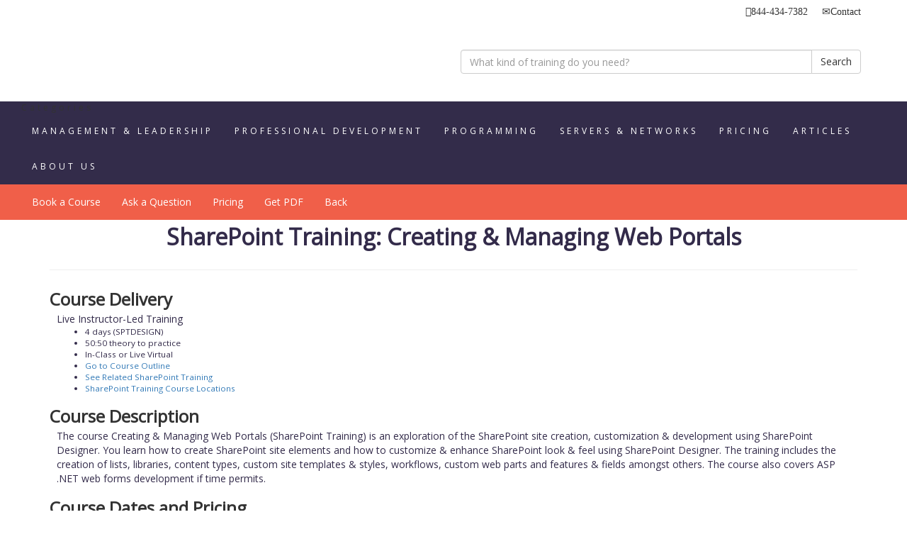

--- FILE ---
content_type: text/html; charset=utf-8
request_url: https://www.setctraining.com/SharePointTraining/Course/Ottawa/SPTDESIGN
body_size: 130022
content:


<!DOCTYPE html>
<html xmlns="http://www.w3.org/1999/xhtml">
<head>
<!-- Global site tag (gtag.js) - Google Analytics -->
<script async src="https://www.googletagmanager.com/gtag/js?id=G-025RD2V5WJ"></script>
<script>
  window.dataLayer = window.dataLayer || [];
  function gtag(){dataLayer.push(arguments);}
  gtag('js', new Date());
  gtag('config', 'G-025RD2V5WJ');
</script>
    <meta charset="utf-8" /><meta http-equiv="X-UA-Compatible" content="IE=edge" /><meta name="viewport" content="width=device-width, initial-scale=1" />
    

<link href="../../../Styles/bootstrap.min.css" rel="stylesheet" type="text/css" /><link href="../../../Styles/Exlineal_MainStyle.css" rel="stylesheet" type="text/css" /><link rel="shortcut icon" href="../../../favicon.png" type="image/x-icon" />
    <!-- HTML5 shim and Respond.js for IE8 support of HTML5 elements and media queries -->
    <!-- WARNING: Respond.js doesn't work if you view the page via file:// -->
    <!--[if lt IE 9]>
      <script src="https://oss.maxcdn.com/html5shiv/3.7.3/html5shiv.min.js"></script>
      <script src="https://oss.maxcdn.com/respond/1.4.2/respond.min.js"></script>
    <![endif]-->
<link rel="canonical" href="https://www.setctraining.com/SharePointTraining/Course/Ottawa/SPTDESIGN" /><meta name="description" content="SharePoint Training: Creating &amp; Managing Web Portals features in-class SharePoint instructors &amp; 50:50 theory to lab ratio - Ottawa, Montreal, Toronto" /><title>
	SharePoint Training: Creating & Managing Web Portals - SETC
</title></head>
<body itemscope="itemscope" itemtype="http://schema.org/WebPage" lang="en">
    <script type='application/ld+json'> 
        {
          "@context": "http://www.schema.org",
          "@type": "ProfessionalService",
          "name": "SETC Training",
          "url": "https://www.setctraining.com/",
          "email":"jmc@setctraining.com",
          "logo": "https://www.setctraining.com/Images/setc_logo_en.jpg",
          "image": "https://www.setctraining.com/Images/setc_logo_en.jpg",
          "description": "SETC Training is a training company which presents Management, Leadership and Professional Development Workshops, Programming, Servers and Networks Training in Ottawa.",
          "address": {
            "@type": "PostalAddress",
            "streetAddress": "1900 City Park Drive, 3rd Floor",
            "addressLocality": "Ottawa",
            "addressRegion": "Ontario",
            "postalCode": "K1J 1A3",
            "addressCountry": "Canada"
          },
          "geo": {
            "@type": "GeoCoordinates",
            "latitude": "45.40612",
            "longitude": "-75.62794"
          },
          "hasMap": "https://tinyurl.com/yckkjxat",
          "openingHours": "Mo, Tu, We, Th, Fr 08:00-17:00",
          "contactPoint": {
            "@type": "ContactPoint",
            "telephone": "+1(613) 454-8097",
            "contactType": "Sales"
          },
          "telephone": "+1(613) 454-8097",
          "priceRange": "500-4000"
        }
    </script>
    <div itemscope="itemscope" id="exCorporation" itemtype="http://schema.org/Corporation" itemprop="provider" class="container logo-search">
        <meta itemprop="name" content="SETC Training" />
        <meta itemprop="url" content="https://www.setctraining.com" />
        <meta itemprop="logo" content="https://www.setctraining.com/Images/setc_logo_en.jpg" />
        <span itemprop="address" itemscope="itemscope" itemtype="http://schema.org/PostalAddress" id="address">
            <meta itemprop="streetaddress" content="1900 City Park Drive, 3rd Floor" />
            <meta itemprop="addressLocality" content="Ottawa" />
            <meta itemprop="addressRegion" content="ON" />
            <meta itemprop="postalCode" content="K1J 1A3" />
        </span>
        <div class="row">
            <div class="col-md-12 contact rightAlign">
                <span itemprop="telephone" class="glyphicon glyphicon-phone phonenumber">844-434-7382&nbsp; &nbsp;&nbsp;</span>
                <a href="https://www.setctraining.com/request-information"><span class="glyphicon glyphicon-envelope email">Contact </span></a>
            </div>
        </div>
        <div class="row">
            <div class="col-md-6">
                <div class="exl-logo-div"><a href="https://www.setctraining.com/Ottawa-Technical-Training-Courses" title="SETC Training Home Page" class="logo-link">SETC Training - Formation SETC</a> </div>
            </div>
            <div class="col-md-6 search">
                <form class="form" method="get" action="https://www.setctraining.com/Search.aspx" style="display: inline;">
                    <div class="input-group">
                        <input type="text" class="form-control search-box" placeholder="What kind of training do you need?" required="required" name="search_criteria" id="search_criteria" />
                        <div class="input-group-btn">
                            <button type="submit" class="btn btn-default">Search</button>
                        </div>
                    </div>
                </form>
            </div>
        </div>
    </div>
    <nav itemscope="itemscope" itemtype="http://schema.org/SiteNavigationElement" class="navbar navbar-inverse">
        <div class="container-fluid">
            <div class="navbar-header">
                <button type="button" class="navbar-toggle" data-toggle="collapse" data-target="#exnavbar">
                    <span class="sr-only">Toggle navigation</span>
                    <span class="icon-bar"></span>
                    <span class="icon-bar"></span>
                    <span class="icon-bar"></span>
                </button>
            </div>
            <div id="exnavbar" class="collapse navbar-collapse">
                Categories
                <ul class="navbar-nav navbar-right nav">
                    <li><a title="Management & Leadership Training and Workshops" href="https://www.setctraining.com/Ottawa-Leadership-Management-Training-Courses">Management & Leadership</a> </li>
                    <li><a title="Professional Development Training and Workshops" href="https://www.setctraining.com/Ottawa-Professional-Development-Training-Courses">Professional Development</a> </li>
                    <li><a title="Programming Training Courses" href="https://www.setctraining.com/Ottawa-Programming-Training-Courses">Programming</a></li>
                    <li><a title="Server and Network Training Courses" href="https://www.setctraining.com/Ottawa-Server-Network-Training-Courses">Servers & Networks</a></li>
                    <li><a title="Pricing" href="https://www.setctraining.com/Rates.aspx">Pricing</a> </li>
                    <li><a title="Articles" href="https://www.setctraining.com/Ottawa-Training-Articles">Articles</a> </li>
                    <li><a title="About Us" href="https://www.setctraining.com/setc-company-information">About Us</a> </li>
                </ul>
            </div>
        </div>
    </nav>
    <form name="aspnetForm" method="post" action="./SPTDESIGN?course_id=SPTDESIGN" id="aspnetForm">
<div>
<input type="hidden" name="__VIEWSTATE" id="__VIEWSTATE" value="JNWcnOwc7g1mVvUyZ71NK112dlR22mtPUp5n4mBigPy08T4wDklS2NMY3vH7Xxfxx2KlLtyLScm3Cyx5TmBw678PoKDgpnt0Zz50yVLcsK3QVs6Mlcl4H2wAo7A7iz07sTeoH7Yw461D41lxcDeKyeu39nc1/[base64]/h3/[base64]/uD/rFhBqQZLreXU7WBpmG2okUkRcTM0eiM9BgeXwNzGCI7MunAT4N9JmTEpYl8JG76xG1j6V9Pz6Fbm0ZZH5gAFUddYAdBgmiBfGcT9BZLDLnD5Hhdk5na5/yp9qJNZTKI6YACDitbq+ypCjvv9FB2PnkJaby5W/NC9brDYEnY1Vs+1HIcLBzQVMzDJ18RTa+O+QaTvy/Eb7Fay8AyMNO2qz70KLuYRmZKZFAuWgtu2UBtKQkKDlA0h32aS0F/DZvhnx5WHLHNfLeGNPs3fXzmWyW6vPoFL/XCwKXcGJsVWHVHUr+7dQHUhysp5mwd26gCOWg347HXW4OQ93R9oaJMFOcp98baYweFt1paHCmFStfIbLeHgP7T21OnEFb8vqlvvb0yaKjgPCD77NRSjXXF6Gw8dXc5WFjYrmXj/[base64]/0q5ZUEaUZQQQQD4TZQFetR9FtUAmLlS9LxmTNtpDOXE5vIzMoPkJhrNFAKF0YBoqXDTQjfUHqmIOSZKNHTO9RuprP/UvNEZDKbNDu4g0YeDsj64A35qdTUKh8Y+WSyUryfDLs5LzT7F4xVtaxCuNIjPZztYD2hQGHjV4C/NiNP/+6E0KKiBeAkRMQXkHDRKa09dnI/Kbc9OnaZ4BDQEG6Q7GPbO1wPTqpZi+RL3MvttfJl0O/pLhw/V58WJIZUPD+GgU/yyTXWi+o8+8gxsVvy1J1MoIaC2Qw1zwAoOOv9CcN42fqFhs81X8lpFglEdtdkHKeQf1mO5uKy3z5Au+JlxGjxi92QPgVqAjVMU9em8ZgRkxadJ8a8nljIU/q3gE/m0w3eOkLtxcIi5bbchMe5RdGYmOnSdbp9GOrTD50PoG1nYqgJJ/InRtYXJgv67jh+admaklRzBBkski/VNlMiI+ClIa123nO3zWKAgSpm3JP8e4unEjq7Kyo+lHM6T1/742rVOl2RQ49SIBR/era+dwG1WSBZCBRlEm3ce17/I0hCGgMryrEyp/0XxNoAqtTEbOqr0JXN/xRaBtHl+TtUQoxWzvJ5pv5z24Hg1wrJ78pwx+kXFS1X2++onRszVhweB6b2MzhiX/etJaoCAAXNM0k5xofBAlbpTZgBCJlT8XRCxOrinR4ZbwfB3ZNjtAnAfPWzaX+v/CF95M1FRMrLqwEpoLGX9nd/1hie3naP7S791wmsaAM09kcHor/RTKsEb2KOpUisKa0U2tWY5B7815CJzbQLNmpID7TGGH2c9bsJ7wA/Ef6QeUbZ7w0R9E1QwsnjTfDXJuIA/0XyEzzDzWWM5vHNgNiKenEasx19UY3kzdCi1TMhV+aSEGw+v0FkinODKNEP4q2RfKBX8wDxpr9R5/FlQi9QpIeyafGvONXR3PGiYZL1wqIJFV1neV6laWB/WJfPz2+vuoVckT399f3My9L2+DJ+LqPOUxP5xMJHVFgYq2O89MHvXS4ptg1Iytv7i49cdlSqiXTl/xLJKuOPufg8Wx/h9DfjI4rfeMZqG+HwXsjtcOgZdYo9OA1lyS7biOkvtauCOuMz7AUVNn7b5MbMbmJey65iy/MbfdLOj5vQIDD0bY/UWJSe4h4KoqqzlVoYECR9ARXhNd/3Frnq7XtRRfW1DWawwUYYyiOWb51BEPrVYWKuUR/ysKjr1VyhGMLMg2GmGbCi7UfeRzadp3b9v8bFF7HDIjW3MHLAaSd6F+Tb4Uz5FvzBVs5PCC2+LoLBBZNwoshG0/ZuQxPmf3z4WaWUWEXDUYLBqs5nTj1VMmQDSgz6R5w2YK7RIkwQwrlK0DxGe7UGEcqjDXJ5a7H+BdRv3fw2DO70cFZtoLUvVmgrf73B/BvCTSQnNONXvdbfx1H3FtTLBdoLy/CglKAnFFtrnvHqFSIdjtvmLChTApGOdr6o3GWhaS2HiE1obX9Sp3Sydj6cItAfeu6Rk0i9NlZoi6Gj/amO7tuAJd9tO3MTykVuEyN3iPvU7l46e8GcK40dOAu3KL2E9sWaG2+K6K/bu7c0gdiJZg4nKb7WxDlQ5tEMgYpMAsJp0LT7o4FPqJAfrH60+H6z02NE361lUy87NoEB/[base64]/2sCcIi62O86ex6UEFqLbWc3HRV8wefUrCL+IN8ukGNx3V4xHOaaIEhfl7H/zzidHv5og6g2VBbJk+7RG1juFpMdGX1rG5yl3V0rC0jHuKhmc4I6rQtTBHBVjXOf/+GobASAXi9ZkftNmOxQGK91xC7oQ/YJyTzIiBIjuV4K0O4hR3lieCcuFS1G9bKWIT1VzbDMFEWltcyS//3Ci3jg7rZ8dcMic4r/ou6n9Hih56xHXoXEF3Go4rFpSL297srblykwnX2cVlKKObbSor+8G3RS+FNaUC+lEoRl/d03/RPDWSZQEMQ8s7F0cYYgT8UP+/J2fadhw1bjmuLHQ6JpbTAIQh3wjgoWniM07E9sto0H2vaUi1MPaMb20/5AkG/hYBm2Uk/415SUXKIVtZbpB3Vr1Uskn8ttx/2d72HNTDVq3/II8zGfr8apVR2IiTU6J33zuKyspQBk36lClBKItq90zuaY4kwOPOUBwYNDpJCbOeZVoKGDiHOkxxBsil/k/boIsSWrsMS0vVNfGMobcsTxXnbQliMe+BgFN1XB1YiSyMVFcZe1xED1zxxwvhrXZCpK1Ey6zIEn8HeinVMY43yBshLgG1F0doXCmyfL7Vm97yx8dZJrTCpjiIpcoPufh+pxuZgx9yCblKEPKsPW8/EPq3tBsHkyYNpWc2u741aVypkul9uOHvFZfSeBkezvpo1d1Y1WY1gNkOmXYPwr9OFABpdR79G7d8NIsELcHlQUPLvcmykwepp5ryQGZgNmEeSBDFNaIuPfw+E7zzVsO1GU10TTdjgXX7TGS2JTHuVBNzovyeXtdI55ODlJAUKDt/rcAuH3TeGzhgzZ6NvgZLqd5FVdswCjfXI4gsoPWSRQlXLbJZvI2e1ZrAZ4XvfC+IYnERNoUwO+T/oG2Zo4PnT68Y4NLvVRE8XVv5Mwi3rPs7SmGsToE4JwKhcWFSM+EN0cxW9+0H0mSyr5ZL6GolTWwaBUVRZR6sU6mLvUkV9LayDeg62et7pOPeTrsq+wAQj3Ov5nRjgNbHr1/8EVMJTcOJVbpxPrF4WrAMaxwvpeC4YotLFpw/gv0GpGmVTy11zfbdLCHoUbJviyZMpWWwB4ZWGNn6+Ebv/uSU7ubAsVH0Z5+YW1gtFiOp2W3+T+uB9+iE9AkfoLkflhviiCWZWqBamd1URegvmUrnEt+lyOJe1+Nw0vpJnbVn8ej0L5DHCNrFsmtXdo1pxriaMG0oWLZj5RUugnkRH6k1psWtQOrji26BD0tHs19dy1zTBY3cdQgMbgVs+wzICjYH4vJeD730jRGtV4lAtPEI/Y1Mln9AEc/5WrpN6CgAkQjS0kqGsgipvJM32uyXz47Xmg+/5gpEJYaU9VuBnYhzhLPZP9dKpaOZ6C73nhBWlJsTM74rAZ+zhtBAn6d9LdikT+0gI7+gL02YXqrp3Q3HYzv8SqYBVzEcwYTridLLGw9WTW36RVtLyl6Mx1qxKCXba7XXhBN/RxVCNJavsrGIqC4cGozMrij53kbgTDF+NazthotWUrxNSbl1kj2KOs3Q3YaqQJSSa4zi6Sf6TVGZeUhgMoH9S8I0qV0lR4X4XywgrYoD+u5B92Q9QfDBTCfvSPm4BMAVCHsY0YI/y28At5eOihM0QHolQ/n4tFRzH/4YApr0m0oarNqALxdSBPYqP07iXBmE9q8bkKnEY95GcGXbeXnKBvfvtW4fc+s12n6rc0M9uRGG+L+p7QSo9KWBD1G6hyO1wEB2oSTx19wtFvbLPxfYYNIhGD4y93/xyzOzODUfANKoLrnBsZ6PrPBPaJrmuZOI7BwWaqO+zEn5spZ3nYH69DtYTCzX1aeAkS1F9baNYAYP7GkLJJk6UgcyWwLhuVGUvSHdLU6xlcUX/sKbdfqthCmfBjAIv+qbVCHzKJbxQC87B3ByM/9XVAQokAbvvMOO2ZbYuBWQLOVAABJ7rnIwQVcHic5YbE6XoitpeW0Eh3Q0jt0yQFXDlPo8KucxVNEgG1HMfNHHAL05sfe0XYzLqFmzKVxMgmXFzzBwe8MSt75f2zYlem+pWxKzbfERi5W2oE6qDUXJ9c825S2WE/[base64]/AVCk1t0gi3E77N95Zg6MyAoL/O/Lr9lmU/PNVn8q0wn8rxGIhPLRPBzqHjiatU2aap3OqEdfpYYVfYGrmLnTG4GcR0AmHcMQDNzCI8yrN1Y+Cd/Uq95rOuAkQAFmMA6p2F/T4eK8s0znHnbIiPuR9dAqFQQj2P25Kh8NG5YWCfAaqVIecFVbZqsUErWGzSpTk1WA4uaVPRsuaJwfMWtabyAPhYGmXD0hB3oEaEYNW9AN7VeMVXVQhLgYNNhdH7bDrS0AaY4vWfs4pugcnyopkykZkP/dzQyZP8a0zclxo4uSHtFFrMA1N4lDc0d2qnnYXvPUBngMe2oy8seEqSLsSgWJU9/[base64]/ZhBSlh6I1Gf9wRfpTn4eO6cCFMwHvFeDz8BQaVaVjcaPyKheddlBcVdIHPTaHJEPgMS2f/SXmHvyBtFwhPE85QP/0LdwhQrgiIognIPa65tud9NhT0ytqCF6IcvKJwoVu1ki0sKfa+C/h+mFumqR+QTvprLF/5jHoZB3tXvDnUu2MOO8YRTaUQWlKofw+HV4ZlSIkyefm9n0lx8fHOIGkZom76HTVYYfqAkpVh7F7thuh/yTpkOq16HTFAyvwCl4ddut6uQYkFJjxAHi/[base64]/[base64]/87iIf70j/dHQtyDXVaNAqh9HWsSJvUsN268rRWBuTvisqra1p2ZndfMEGE2qND4irjesqVWfMCyTWfboBWOV4MYBVdCmGn0fhkip0cPDHlQbKms8HuO+W0gUsUxCnjLmJxGe1PrCa/rHp1YqhQKg/JXY0vp1BqtgvP9xTmsU+Aea0c9ujJ+Rf6zZYMOk0UOwGw7CgNZBg7hVzOa2heBwACvSO+ybCtSC4N1U7AK2C3lHtZlBDySKYCFj1AVHsrP+IbBXJ6OpMBo2XvlrQYIrh6JMDuzpHAUdONsYGUFBXIdwFAnf/Bd7atk3vETy4diOmBDCQp1+miNUnVCZqkZhriDVqwmJoS8T7Z+/ixcbfg4MIeaq0fjKG7mADhZ6BZi0UcDTdgaWGAG7RvN44H8gfLBKaVdFRHQKspQFeqOD//YKe2oIEYj0L33It3Wq/dwKn5cy36qsg/1GYbNavjGct0uTmVCl4yDhsm3rSA/yht4CrK5Gd0jMP3hFyRRcDXURTjK0r/gc6tntF84GecfJ0G3Chqb56OOAW+Lonz2bY229CRyERzxsBISNOLm5LlwZLUtsMd4+WJql9DGQKW/bNebNBKJcne4BSSG75+vjIffbDmYYX45h8VyU0SQBiCpBIoYhqjLYELoBhNWf+ia6XYB0doN2hkbdqwhcWTFxaRWD6AzS89nmpq3KQQJEdRk1HDTNe0/FVzbJNel5ggxyPqEPyqUervLco0BPK7aJFvtLjzbfIrGkwyQVygfuJtiMQoI2lwvdcmKoXNXJEImVUZZj/DsM2AwrHf6bdI+nf8aJvt54Oz94Y6xmzq+q5Kyog92dMWji1TynSd9UyOyQyAF25kAb1KAff4PzrwZ394QJmyfptnw/[base64]/+e7mJM8wIeqkqu7TZPQ4GNmYIMHBjzwfxOyjFPx4sc0k/HUyETu64tIq8OwfGOyN9hlTl+FgXNW7w6JhXvsRU32URVbnBOyZhcK2CuvNXLcpzZrut53cqC0cXwCwp/ozqFr0BsYCdEgYQXn1kMTw/aEqWIADaiW7hmIloaT2X5k5AXk8JYsJVwWCH6gjHz8d4p3aEUVayIPFTinkh58rxdNPCr0iEB+ZDYl4F78S2LrVJHd09emaV1BwElRyGuU4QPDn/e6VouI9mneU8qPHwMdl5gx19zF/tsRfvw98WEsk2yVjZ1nodixfMhqwDWVsXrN8QDFOhdGs2h/3ISpkEAywX6L+0IcKsuKCY/laWNZJmlyrnX2lZJb4l4PnuOMtMsClVNvZQIviKeKinD5MTPMkfZzQ4Yf3lTxFDvQIzl9cBD3UaFh/68rf/wvNxVjJy4/HIMyVgns+OyQNvot/GvIg9ac1ck+WFSJJOkSBf2XumAKbkKNdpohkFsJeFczFyceEbZ6KHyiwiYzMuvptT8S75sXXNzJ+EViW6OHWK5dIlaWX4EWA/pOZO6b55wKrObg1a2pP+VQfPUvAtj3+SjOCUp9JQYCB3SIcvP4VoGSoQViydLQZJrhYQkJQUzmGT7Dc266UMwiDjNf6bpLFUxH/+dCTWIPYKmSPHKrhORtFxwF7pWDoAB80pVS3yT8iDBvTAU1g4L+TNFrAc3gtLtkMMNqlZPf2aI/kET55dgQX2bK6nn44uwzdq1JKLEQ+FvEtIs05DH7pHeBoARypADJYWvHOB0Gw+cQ2EjkzOrqyFRZNz7kCedsXUmYX7cGxRcPVtD+F1bWhlpcAvDIWFgVI2vGNCVZLhsPKsRqas4yKLgAhwyhgyn46m2CtquP5yNgZpOrQ1ktMIzAIHn6gfdn4eYD8K+YXtnY5xxwk/MxhOr2wcFlNdgOn5MlR0rPZ6B6OpvfzYVjfHeaZzwjV/Tg9cc+00UkIgxmG/K2IiFG/ay0DeI9GyMMkl1hMN2zXbUWcgTFW3AUUp1Ky2S8T6G8GcI/lo7dmzLujvSK9DpvskXCnYlGTDsPL3IWsaknM8bRWyW4e9temBSUU/AvDuQx8SgXJIgOqHzZkIEjQaE7UmR4zR+1IQJUmfjIU1ws94p6oXH0w2IRXgfK3nMPJy3XT7QwSN2t/r/Njh43It0A9378bHGlud8ZXsBJOTTWX4Ebkaq1H6i/[base64]/wjUUZeoZlfKhUOn0pUP//DaIS1vYgLcUlPTrRFlR8lSqHT/9nkFyJfZmPcdj/UqABq3JuVlaQPys5+T6SoY06TiTMJwHwFFng/Xf7rjs01APmFFj0ega5xBxOUjZHRVBwUaDl7kbCNMaZ6Z7uHji4q+bBfmrGLeogLSyv1891wY9uA9kjMpuasKqgIUOabRo3zNjRK8zEieI4sLk3kvvvWxSo7eOd+j8Q0/[base64]/4QiP1y5ee1XgOmVwCUgmL/ZtZqTPf1kUxaZX8F2vZtiEjNqSO2ma7w3Wt2yJJSBSxERRv8DofxAfWwsec0HO6bdRdRsbKh0VAcXNhm73jptDqv5NfpIXHAei8Eln4XC58PoWmfAjKrCJjjWxceY0+cRsgXIzztVRPRxbh/IxtXjD/3aWoX1XdzLytnEQAAJa8SEvbBEkTEaFyXN7FS8fAdVBkJb182K74X3N6tG0/k8x9irPZFZq0J4aRfXhydZrnstENbqing2Pa8JCj/EwAmQLQ2AJQTh5QcGkogKuN9v7B7EsHAAhr4cNKMil5M8rJwxD5VPaiAogQS5zZA+7dRpbMRUnit8dFF3ZKFhVjfEIOVxWFHE0ZeRVYMyGq898YF+CQrU95LPX04AOm94E9i0E0d2H45TvqgXY3CKS34b/[base64]/Fa4qMQPDqQJ6YGnJozh+qLs5bDuSA2vlMyyPhChHoJPAI9uIg7/hQcU/aOPIEZCYBaomcCt2Hi8VqPr8alz4xIuBCWQXBjFeRt05btgC5b6aiNGBpHRZSZJexFSkI+ofThsl2ZQOWU8q/WFKxusG7Fj/mNiB63HjJIIy4wBHgMiSl0OuDMFmYsbSGOtSRp/nq8gSKeYWSWSojfarP+GInqHy/uyRTBAjze5wU7NTZ/tQwVqcwoDcEet5YmNJoMPYOXQ6yJENIIoGFLDdYB/vj+2S862BYWfcXHd3MBHy33jVnTl8u9pJDCoOd0kFSPLQ53onKx7zSCsCFhv0q8zrWd+8qa1+ZLWmXvSVSherebWfjeAVcLEhoCDhKp4Q712pr5c5GFOj1knLYeSPCQDNyIVgyp/DaPK/t778+Wx6JUiB043cWr+yKFOflBfGZfWYWyaf67D4AG4G7ATBis7TelP/3vZm0Og8wSFP2eLyjuu1dZyyVGG+Sh+BBjac7XvbIGx9vkYawYMi13Z95a82IqeAjQa+kL97Di/yUfilo99LElhNx2Iu6fofvFbqcszR3fAanOXvHAJINDeJvHtQ4Eni4UrEQcMCsDFI4QT6DEYwREJ27jYq4SdWHSEdIRJPp6CwN70HerNeystE1Yn2rdPHAyb2FRoPoq7paAE7ZWvkK8VxHZG8QqbtTvmo5uUb8bhMUynesjwgrvJUsXs+1LpTQiGJUnY7++r7Di/MS76Vs7v9FRYlXBI8sA0AeWZGk3birFctI9aIM85wKnZ5XnGBvGn+wV3MenZ20xh49fWxpG3NdNcL8JKTkvfEa0PRV7XW+WPJYOa7fqeSF4Gny2XQVUdF446hpJxl/6R0FGGRVTSDp+5pzwOsjBnGO6DrWQ1u0RChpMXaHfj66dvbYYdXW0hprNbxUgPl4TZignpLgpJ81dNX3Ke5vZysml3SQ2dGWFSO4iiNOXxqa6S7v5R+r74THqq5TMIM11/ttO2l5KjPY2RTRdwkmnZm/[base64]/uE3ELuH/dTlBpO8UknAqyXXYW581qgszNI4dzJkwY69fXQdo+YTdAY7sP42n2E/LLSuLz1sgWPmM5/yskesioykS6pKyH3LEoC1DIx7TboM8RN9B75JyPQkYYcjFAVzgrrVCRPz7Wav7DI7C9BGVGW2xzqvc1T8rU3H5FnNS46BGjY/u+UyT5DQ7ZGqCgwFFpjkVFDfivIzgLCHIyP+TEsKqXUPXplKMuz88yu8X2KloERtHjRrVkZEfb5aAJAVS9H5+EyLW7IPUQvS/MKLwVe7M0h5Ca+M1vjcU1o5qCVOdUu0PNRTjPQ96kiquBPdHZDavOE7WjzhUp2voF4ez6Q5aHT4u0nxR8f/ynGHwwFb0P2sHaphG/h+PW+9hCyTYzK+Kq4pVbzpg6WJ4LTrrq7rhDlLpue4oD6feVueoBxnXYz/C6L67lhzJGr6ZUuM3DM+pub0PVx9eWmxqzIMnHHxhZ3kHurlUaip1NLLkEEWfJmrP148oxG91TjyFAnMBJmtDnNtNk2nh7yIpjLnPL/Npjc7GwUIegWX4W1JP09I0nNsNBJz7wI2IxoB3I1BjQMVx4sSEEBPra8mXo5dYZZQAZn3Q9KCZctkuBMuiHAqx/hjOG/lI+XIR+hiE96EOmvip0Vdsx4WWHe4gimQSWwXifxolANWezYSvFWzqLUMysTuRDGXQ2O8ElMeUxWNqi1AolyoAZRB8FeYsq5QnJoY8DryArJzgqove2/8X1GK5nxp191qVoUbzvnRyKbdIbt/1zC1mp9J4u7zZoYXLPBQDhh+hyqfNoGakAELAbG9XCq1FJXLI+UJPK5fUB5pbWDhi8pQ/HYHVQ3nVvDZgk/yDYA+IX6l8rjVertAXj5EBjVua1Z62J3bqtS/[base64]/j6NChzSl2gyrRXn7JfisaosPZfHzL/DRmgXK67+h6eE6dmA7Z/0MBS9KZFJzIlSx0RaCSZ6ffXl9SGIAklw1QcKfKr4gcHaUCTqXsMGmp/tSTbmI8KEFb6xkH9L6FECTLDkEw9SeVnptvH/baDzWkC6h6CwCLPGth+2oGdVx3bWpmleRyg3aQwFbsp1Pmk2j0x0McYK8akno2aj2X9jAiMsEB1HpCxg3an+Dfm/0kqzHzOoZbaFveTm6YoKlxwNBswSggyxrW+BRF8JuPW/PzfGDBufiJ1mC5LJhSPk//mSVKflJB+avhfMnWFM/iv1xg0trRaLTGNRWMgGc63LpZ1x3VevO+nrd8SHMLIEPnpXzxWoI7pPmyTN+AweGekVb1th3Yo7YzO1QRq7GK3cYnDoWnrYg0UPblqd2sshCjtFBAN+SlFUZSH5+udCKKOiM1a+6gCtXWO/3zdnu4/9BF5CVxuuEqy/83IyASg5BpPn/xWc036pnsoYYBbPsVsbye1hEYKLovuoksFJQ8NsaW8wiUPU/IpLD2UInFWlJgmZOcfEmxWWuFP5WGyS5v0N6W7/[base64]/jDU5E4+K60BD7Itf3U49vbjeab7cnOMbXD2b5qgr9TR5GSaO00zR6J5GVOvJe0+Fv+XcNUI8bAm1A5UfTBb4fQEUR+cHbphZjmgS3RHK/bABketduBHjhM+OiIfTUo+6bjlL7We2hV7X6UvZ1l4LU+3p56VvTTGAkWA7dsFzBn2FH/1xZ6XCN1mjR22SkFGJECJQlxmO5Uj7BbtfklBYVX09VmpTcYd7UESAJTAzoHo6HfLRlmyPHPWpcLWRAFmuKPXEhQplETL55XeQSYEeVP7BluyevHDyex/k7X5zR4hIeTKSCdwyZr6MiveDWhnq+6jmBXD3Fdr42uSm3bsdkl2N3aAUZH+t7Dnzjs7xOXu0xPbjiReZmUKVN+/wSkRpmgDH2fy/6T68Im3vhV+O00UGKv/4NYd5ayUz9NMnPGreVVNlpAV6Rh8mk4F9I1btrfi/0Cg4kPfbJvakxuTt6ynWU4lesnEoo8wX6ZSUbAlRIsS68SfL+cX7de82/[base64]/rtf6Jy5MHBVC66625PHblNQ/mVuU5CUMjgbNtPgjO9iCTSlRPp0T8uqJBKaugNYDbRV3hFZVoHawIM27ntF39LeZ8puJ9AYlfDCDPJSG7LWpurgrVY6UNqAtqk0hvvIh0ofn8WxdlW9sB2gmDod3i8WNjpzoYKN7P7EsV66DS8b42YbQBzcmziQTGllCvouiuOhT9+rORg/2FaAoc+s/[base64]/zGhJgiD1Ggou8cSdzVpWY66zSp7GkyeaIFd6iQogV3AM5HZsm5BaQU4/OqLTrUcVDAKc2nACLvderBm1RRyspmnluHYQF6nR77l+PBTWt6oCqFvzujojobQkxMeA+TnRvhE8cicVV4X8lu0WneB3fWhwadX88K12ZZ4y9W7s1ODUhNFG/2FYHGm3oG2k9mY4Kl1jEUZ8EfqvPN2zn//KTCxDJWxSP0577Z4pnq5yQQBwbE3UoijYt6KFwMcOns+u2/apiuuiqXeqNkXbS4ITHXxZZa+mASlSYEK2q3nVvVbM2/VqRvMXi8l3EDiBjkm1D/bwGeqLEohCphRB6ECfCuZmagabnxzVH7Ok0UHa3Waaiwn7L1B0lNZHrGBSzpE1og/8XTOPgGpB6j2st2vZHkXnfOR4GDNot9/DaoVNYlBFAaCG6qovfpO4HKznUTL3vdq1pBa6VjvoUfICHAZ7KkQIf2w8a0UEeIBdUuiMzSiP78lGXUsBlGqmjjoAiX0/Jymw9ab0LNcoYFWJEHnIY42xCFGMvJg5YtGE9fNNFbauRTkqZ50PWbJIyn/4FUAibzJNzHMlhnWzRsTrCR10zjzAqjk0YYd4JeQvJ8iQT861YZymSGSbFlLWxKsZEWEBGUNYiBk7ObG9nUXQFDjTN6I8ng6lt93co44Pft46kLvOXKzlJwZlofR+G00YVvlqAoAhz/[base64]/bilV2HAEhIJmKg/fzwC+n0S10ZxwgrhbxmbCCfAIEMBs2VfifbGsU/ieqWDBrbi6+c2DMhR82fY/P1Fx2chPHQnrSZhovulN0RfwWtwFcbiBEdXXCDtN+pbtiERMZaLUealDXdQYnuONn2+0szVQCGsEnIT4u3rsHUek1rGF6BeXtCnzc31DBhxa7YYL1PlKKyvOUMP1rz611JntW6xxz57q+LZAlUCN/z6j55+GpoYDi12TmryNbYDaCRk0EshpFfOVYAH/P7blyUqQPlHB7m45lzn7LTZ222HC0kONoowEp6KazCmqfl2JFgI+UVtwuzd0TxB6E/XXEtcCKVTXihPmw6wsTobauq/Rk67rbwH2U03YJMPLOj3ts0hnCd+InAWrUzRGeJj/hY5V510xeUTRjoJrXOmjU1mYEWHyVx5lMVGgA/jTvnbKlxz51V7+lQLPY3wEVBpm9OeZAkA2NnkItSdn69frJCEAZPJJnbvTmOA/YGMaBtLuSapzSn1HNx4JBW8QgllYCwNjou248Oz4X1NVn44W+P+Iqn8XQtxaKaBCDDjka+7caalaEQYcsexEERf/eS+tCRo3zPRAdMwuEPYpQw60XyhVIJXgWH9Ee45mARnmgNs8iNuiqAmypeRkTEotI1/OVDkY3XB9JUsEDXgL+tChn9db0fVudS80bizS5Sp1+sBkbukpKAuSaVDBmHUMpM1+pGqGcPU04L/uAGJyD7zx4x4CGArDM7xBj4NZrfWRzb2WCu2gNrmebclL1l7FTz2rsHgFEX+OPJi0smUPZGqIb2q8Z6JFqW/OUXp8Ywkjcm8rSdVkE7RBnPjf+oZ0wNpkqmDL1GkCQJQ+ZBmVYiRqSvZLSwUjy/JWCEutR/hL8v9gzyAtV5937h24JFkqg92tym8qvp2i8IxXPVXJ56uqdr+5sL2VAln6WQfKqWwW01X+M1yAN2zBssVPXLLEaNYWDOofXSbar4WXWX+BXaHwh/ItqKVFZtuoJI/+ceUzjbLrxC4mbhESpa78bEWAk1f2xAwZCei8w0FimWjD8Ic8DEtBH4LNeJda/fpXxLXrHt0Bc1pM8A2pzhPKbHD0LX+fwnX9s9+liEGiTWe/ZSCwnvhdCPZsedT2gXqeFOV/Ray/1i8o8RDe0/btysPBxw6WGudLcbfmPOqzaaN8yxtjSUir4Ob6B/P0qs6EFqhjmakmRG3cI8Jca9xFmLipianl2UJ8TNbJQ5fnhVkjx+8S8GUlHA/EJhxjyl01RbYFiFiT6LS025vLrgwJ1yryNjZVcWTpav1irn8LzCjcKl5/wo/kDWpqJHtmz5Wujd94MB48J7eqrkfXSfc2MW9eFijmbFu2MWSVFOo2GgcR4SeXeHXfebweY1pno09OCuHnClG6N+8O2Un2G79Eh/4W3687KXajzZqkyqccRmPR7Kme01KzH7GdqLUim68GLl0M6aRsKHI8k+lKz8U+ZMk/FnTvLbuCy1KSLoIqDEBGdq1W48ZCI0Z2LAra0EjIuF2HvQ5lSQJ/fmz77is3cJPKGfT54xHG48GgN3JOs8hpe7Xa5LBS3HUgdWOjkQx7L7edMUtFZrvk5TH8aKxEV1EeabKUyiNhM+Og73Q9i3huQ2+Nt1ctb9ETMhAoQ+5C0+RrOocDqreqDEru3Dx7FLVN4lROwjxB0hA17xEPcbIkELUSYvmWQkhgXZB//Sd9OYZ5yhvAzA170o+JmojroFc0TUDKrY0bpJCd7Fp0S9TYgnFGUmo9V/hvSPQshH8pnUYgFq4+TJXFgLDaUFKAm1Fun+etlz59KZ+p9N+RG4VROT0+aE8VX4SKzBnGkPN0G5Xk0JFhlViKrPdPnMEsVcaSsuCxpoNP+pZT5sxiLCYYp6CtcpT0mKD63sBn49xRP2S68oEO2Z3VOe+58Jmp/W4/[base64]/1WK7pW21ZDPoEmrVvKM5jJXda2dGSk3HHKTMtPBKSNTuTh2fO+k1raMn15Mvwsku4CtbbPUhRKBzM78Co1Xsjdve+9QjijJL0ZIYGuSMO+nYBkIK8dJXogOCRxrr1jtATvS9WqV3KG8MVV5SKQOY1rszA2eKTmKjyCTFMERxHjIr0RRAQECe73IcGn/pI3N4M0Vb+E4JR6qeSvCE/iPWHTDv4wV1rKM9tSd4ZMMUJdI3OBcXGl9trKjMz6YnPg3e16zmVCEQ+4Bkrker5F4SSgNL1C1w6GR4K9w6mJ/dnThigUCf40qiCOYokVye2rgv/OMqi7oD1uhns5d6527CzLCISgAO/kpUMjLMuV6BVlT0hi7RWGPcJrp9c11OMLdTrCJmgCytb/+ZykZOLMbAtvu8Y8byU4QT2KW59Zen8692OjtprGtj1y0t4vJGzZ6WgjZkClhCmtDwXlbNqSQch3qws2EPqhEsPfA0ADurBUf+D/UaT1M6g4OZ2DhvgxzfTbAJOy9J9ewSV6QMN902CRVvvBkaFI4JQnSmW4Eyg+r06Xp2I6Hk3xmD1jIRxrE6H2dtrBuiBowlbuIFtnyf/HIpCK56/NDwwWoVGq62/c2FdfD/LviyIrrJVohXWRrfhEULBnH9ubnIQz4iCgRKrIiNqVV+GmGv1mjRMCOIsCq3RJ4b7YWP3+IEaCCjz0nsJW8Ntb2VFArLwMyCvZCp0NEyhbV5A1yM/yFwDMPOUg/2VODZFQGhze9wacR1lvAPlEslXsABcZwBCMH9hfHDjp81neoluSuIw1i+7cI4GC7GHJW4syYyj9ajTcYIJcnk/cUz9IgYmp5aoXD0Y4VVK/+iDbFYdBBAFoj9OutwVhbTZPATiwjW5+9JPPGYaQrlBGAzZ1Vb8FFQZgYqGXw0htuXCq5eXtQoYfEY91yezW9OMgMFGkrD2Hh4anJb3Rc8Myo1MJclT+3Tmwzh3zBxIk0KTplDwHTR7bYVD36dhTbJ2ol0oFx8KnB22zjIUWn8H/lbw8ED3bnYK4pQ4u/h/5/FwTd8EBCYpALsk1J2cRI1Y1ah5KkhjXR43qXuUTbbvexM4zX8Z38v2nrWeYDv5kfTmG+frzU00VFrJhzI0PXJ5sKIxK0lGQj/RXzIO2ZGb3jl2YVMI+SRP/PwcOgSuZVxZ7FhS83kMw7eEoLqwWMfrbpj743bpHF6+EEAJkdwZ754u9BOqgRnot+Snu4qVTGCF0gKgDdLQotpVpPmpgZg/aA6Wig3TY/fQRpu5aVkv3mzrhI/1yQU/GJaa0zx+RiTkm15cWypZwONbb4opdcKazXSto/68dbT95rwGm1BsklZFNQzR74evHessviU99iCsHw1zhLsyO6cbqQs5ta/TH0I+wVxyD++CVc/SfsYeJHVwWg72wxZzoBPUxqW5Dgw0AHz5Gr/7LQjnjHOmsZ8YCxkgT8C1mbEZu2jW2s7HXmZxP/jS7V6XHNvReMtzaFxgxdPw0Z9FBj2aWWI29Ui4EVI5ODUJ82RWHuoEfQAz3zMu7GxO3SyKukQYmawCVnITWWCk8bG9qTuRiggahIj1N8MJAXnLeyslDLWP71R/Kg6hxNMCkrniCPhxC3Dbz8L11YhGwGssavmRHVg4cZCwqBZ56lZCAoNcemJc/TRrA8khRtbc9ZOz97Dbtwqpoh/qpwVnh7XB8Jh6jtRqX6wM1OntIDwOepBX9ZJoEbhLVBR2gxunp1z3IIVzJ++ATwh+hssNTcm+VprweAymsWZcP/[base64]/8d12chNVCossPt1ZH4r9KdxwqG4XwmqWGPgsu7VgyqJCotiL8Oyj/hqrDwEFwZYG8+7phcuv8lw5+2WmJT8LoAf+T1fJYZt5srooV/0sxD22E89W7dyeKJ/8v09K8igzW4IfSs5AJYDu/ZAgOhkU29X13fbhG9GjV2LE83iXGDlYW6Qr9TB8WNACmZdBv0mKOIT9KMFxK6jV1QaYBz+fRluwL3jOLUy/[base64]/xNNzglwwU4chYoBm/oxQtl/tfNq6Cmx+b038fKK15thW7dQUr7EP414BpG4VtjCb8XZJ+ZbP1y8wzYtpkje5328JY0eJzW3h8DmZSwhnvI/s9S3V4bmqJeppWhkvvF2Gb9t58h4ePC/h3jjWfq6+E/ga7UcXdgR+BwI3JwX/YSuINVuHHzrDeFm2v8JpvJBzoE06GNBu1vRC4PRdsTfVF/LX3PPcr4+mKvYapUNLjJoCJKRp+KzDZ5DUzNaeBnz7eJ6XbKI2EH+l8tKkMNW6FYEJI4bDokh6FtkMdT9GKeY5tEmLuCARivRrEuS9tbINa6Pj6lkaEwQEiu9EL65Ux/PMyFAum9DH8THQ7VKKvvHkM+ifv/ItTx2sCZa/bCIC0KjxWEx405AinJlgkeitmYmRt4VemuEk2A7U2brQWcmpHna8YOfxdoI5k4EF3yPePbvhERLg9oVuQa+AVPf0scWdxCVTEjpVQs7TxnOZyi/TXhg9eCnOwAKnJ5NQQCPSrYr5N/889RZ3VaRkkrOujFGeMXPzwTs509Kq9eC7pAwYBf/yCtaKnPVMOTm0mcIDNylfCHWksKSq9cYBA5Mm3Up3FLGu2wh6W1kC6ssspQywBayy2kd+2wlEgz4H9konu7ZryIb3N2o5NmDqAp3c1Efx5s5YhP2HAhp1XgZjVkS5fCbZbG6eox307YtrPvzHSOVU+o7t8KayFD5sTex35L4XBn7xaTIzKwigqf92812jha4kmR/RMPbX+eB/iIe6c5z2omLpciQNwQVxYfbrYlJR60BJRM8bi/czIvRJUO/0jOP0neH9FhSa7LhwFxX8i7vUwmOSOaL7aZ8T/BB8e3rm/[base64]/Y00tL9G4SgyRsabRlHICREq5gIsw8FcF8cOU4jV0Q2HfQ/m69krNsCfvYq/Q1GJpy9G22v4TjJtLtQHE/+q28Th23ewmA6sEgnwY//OpYBUG4coigLGkPibtvQJQ2CjVtV3CFkDEo+88JqD8bMt2XH2fNgofvHZZbGJ7gGJIckXX96/z3pwHi9pHG9RTso9J9P/QShYfAXWrFF3UyEOjMsaQamkqwXBC3CeZ12uf9MtZ/Y6EuZJTicA8AqeTcGV+t31b/Yytspr8CHy5RueaisicxN/mhPhiPsk94ICJHfBGbVF1LszOHi2YIvdiFT3LsIRerkxQuoQeG4n8CAChP5cAccVL/y4B+AE+S+hibAB4lizu9NAgibHSPUNjyHvmTC9M92LKB4AP+TpBWm7RuuhC2EoxXoFGUmN48R2gg2A5v23dYdkC9wXeHAts1CNeySQpw4Ot0M1oxQHXdavIlYMl9zoXuJV6QWk2GP9/wDV6ivSekmsK/EVDXVyFJiEeGF0aJkt27yVeNzqh7MKtO3/nqCKmjHx+0oUUmlf2Lz1z+DNhXZx/kzwiUwwbyzWDoiUYWKcQyAJe+I2ioLRQgTA4ef8BFTmViyvFzeOjx5QIumxE/5F2KemRm6wr6XN8ZkxjfFLE4ZEppfYAy1g0PFyPHEzWEYwpiAZmX8ZptCK9zaSTYil70F90FVPsXzMCuZlBoP4KIhqbheZPmTVDex3oPiVUlNEfwqTQR263crPbAl3/MMeEfZ4UjejopHhG4LIxiIv+KPQxOMXT7ixXLduWjx0XwzaI9XhI+E5h3gdi02hLL9uLwb3sIlZBZGqR7MAjv2dRh54MtejO0iWES6Sn1MBf793U7rsIPm9Ua6tbixTnR2Hw7dhiEskveGdhVl1QHYVL6RhGNTeLnMzYIGB+3YvxkuDH/5iBxGATr+BPOHIju3lTh1lEqftjvVCpowzr8JJmd3rvrfzY6PGowbokWOIcNlNRFzpzOZg87qcFJXAYaNxI8F59ZayPaUakLpgaAmNphisGn/Lp9yY6+rI1XXL5x0cVNhCCNoaZe8mQoMFNcg+ZgWV3VqDUw+DeG48dxWMTEGNhjIgHtJBMt9AfTz0ctHeYD2qedb+rCyZtzb3dGrHaK5+zaPGJ4BziwVaOGwmQ/cQtZi7W4fm60AiF8dE6euNBjrdHzVIeB6XrJAcADZRwrX+hjb+aEaDcWKj8KEjIOOKAItctOhPu6Ee3K6XYMiNTe+0liSIWTztZq8XoZtl4NT775D9zenM3cP9pKKpKr0zpEQfQ5e73q15/hum/dYraq99f54HsgBlcmU5C5nKfq0929gpiZihYrwzAc0W+Ermt7cmoqTTBliy4tIuHvwRENR2/VCoBtWrJ7XsFwy30rGU4zKMfK1wWl4hHAuLfSs3XAOVYBgCdivUVi++4mEObKA7WZfOysxmxmeozpAj5dwNTTlaWADo0h3oqQOCqA0myw2/onkSf8FoIJEw3WKSclyGZ+Vq1RxO3kpqNVw93lDbls30q6n1D2s3f3GtF+BIK0deNeuiHLM6Y3QYoXDSeNEC/2XkWCJqV+CqPCnhA8aNbhfxWt+wKSqzCPxQtAyjFcIB5JUHMafLYcWiLYBg/yAP1pOWdPyn09vZYfYKo5vSTFdVXzZCiLCt8Cg4y8GX6ZxDBfnnKbrL92rS43lE97d6qglm+zShGyqIxb3/81UjwgEKNJ0AXxoXLIQYZ7vcnr6Diw+Y8ek4HrJfEFNOuN2VjRfJh5Zi5D4pdjRY2fPzoiJZvlfdiNv2mHc7/TfHAJ4WlIRma6dIh6btOsRXJaBrgUccBM5xCVepDrKIh015QjjjW8BZ7UW+yhx/CbzHuJf39Rz/fi14DStWLmxQIIbgCNearwPV+bXGWmkzGZu5gAZ1H8r1Py2wtlYi8GbGbqVZyM9vVaGB5GV+PG2Uh31akCBnCW1hFxs28XuFEIGnBfeZS+iiZtK8+UgICrHjzjiOs28r+K5DU3LCZ9u+4gjpODLaqIC3rjELNoaBMHhFkaHCEPUTeUK1doNThs/j7HD4QVtZw0+hv9N0LmY4UbtbLELXW45MaVyZghc8NopQRY02/CapwqhXiLcZiz1PyXRmO/gaaSz/rLgi1biYz26iHAWstO71MfQdYqKJgJAy6kTDAHz+XKkBKghsOCOhnFAQHju38Hz3G2vjXS/DCROmLf4tuXHiJBQ5dkIpbrz7p3HAjgEQDizWEasJBxcN18eNhKB/e/Yo0W6+GT0jwRd7BOJq+YdAWBIuKVL1vHS35VG5KjxaO1wZCGAhrI4VDOOZf5Snm/nhq9uXiaxoB7+mCgiU/zFG9upFqw53wYk3DYHHHpYW0e+2WfV+B0kQRpTVOI1iUbFKMMM0nOyLhLFeutiaBj248YX7K8+fxYy9XuHc4OcZFJtLW00TLcIBFACzUpxvKkDCTp+s71MbxlRNbgSbff08AI6qQPqDG+0TfOviT7aUdPXl4+8I63fuSsJSHm9JJ+vdKBD5Ylp/6gADfjI6ur0eDbkCZpv3PZyHXK7aDxAFCmD5PJzTDIW6eqOEkKKkP8TJa7VbhsepTCucrcSa2Zmd8ehTkPNlVJhUdZ7K+wCGQ1wnmrszKikFh6X2Yo77yuDrGCntti/n1F5sEwSV62Y9DxIv+bbciGCmFq+2522+u7OpdxyfGVag+PCPHQs/qIndTK3ZQ4s6Ou03VT91WGeSpUzu5ssix/LVHUhtx2QJuciy3saVAiyWkSMxCuJSCSoeWMS7UM5qljfiXndScDOJTJg13KhHOP8Ei63QYLCwo+J/Eamy3Y5qU9d1lgM8MHp0k0cT7BYeIGlnkExmeWQipC23U6igqmEC142mDy94b4raCk56bIy8hCzyd6nMaUynY2iO0nJ38bRrV1778lnMyX3PnPhs39tfpW+ZOZ6+XBIkEPQgFlsilqD1y0HYUbmayl0x+MMJX+/2TLnBx6XRBKAUsmGprecfFkXOGeJN7kHWv+nOmAeB5fEprxWkWbQ0NBmVEp5N6cheU8YgE5s4/5UUxV0VLnZ2z7H+9RVeOqHcNJnLEAk8GpKtRRwLgvF63s3TX/dyOFZ5mAQuu9/+vhBkVFFqGCdVqkYoRkK9jUMalT4A4KFdo5g+L7Eb4HzLapGghpyaSnx/[base64]/DBGH3Q30cXP7i8By0xaKISJwwW7v2ZE6824CKneTDukFEKXzUNKkDYP8sgpjGJ54Yx80RsvJkB4sjrUWVptr/q+LYhDmo2yTCil38RzFznkWKK54ZSza146KIPDDarVp4q/[base64]/WgM97xVHs/UYkKUuP5ax9AtrN63cuzZ1c6Jg2I685/VsiUQ3285y4DhU22i45zUWa0RcX4cyU6NDCaIgDfsQSj00CXSRHI8ARq26NJ79GcVY6W/jeIK7fhKezVFkYdxDUNCHAaRX2ZMXF0QD1vG2NqXgIdpSdt43leOLRS3rcTltep+7X6VYaMvg7hy3bGYcl//HNDwhS+iG4QopyedkgRWxrcL6eupj8bmr9mzkyWRmhH9+1YMxr6Zb63O7qCSDZnQ/DySAXPXeHkWoladuT4vFmcyIAn9d4wFUg2qSXnfnlzVbLzHPNbiGmLrIpBQWL2yDQKl2T0y/uUYXKlWSELDivLHzQGUFMb4yA1QmtbQHdyTeXQU1HLCcDCNzJL5id1G5w5+FXGbskH54YbqKZtkfcnMf0QrbsHChbOdvQtewUBRoLYmFyE8Z1spiVmT2UPjmx0eWc1QC1G6JPbiNlHF3LRHEXEwx4vUtmHZl7MqoMB2WQvY74uz/COSHD/DecSxkXeWGQDwp5lbThox4VoAX6r7k3vKePXrRmKxCZbnABjFGyh6oowQMpz7IxJCNP9aig5/8fr2G2wakCFV542uSkU4nQ1Az5cqqs8Xz6Jimtn2cHJqXmOIxPxUHSJsCaSURVP9Ihdl21uWioPaQkk/IdNcFleSOCZB0f3/PvRTZzuJJ7t/wuEX3FI4iGfF8PMacuddREUlPRXySJE1AS7GhvJnyB/jYxHOTkFj/B3rdZ6PCq/RhLgcFhBfhgzbzo/1K/[base64]/nrOHorldXxZocztdT/JWXXGl7OjJm5WWpPGpsMFY6CRC9D1Vx9A7wJX5rbp6IUZgEkVfrl4PI52umNqibwZ8X/kz4oHUlMXOnLHY8iKs3tbOqzG4veeyi7j+J+lL68DBZVcAp2vGA2Tv7HkPCrmFCIDbM8RXbRsh+ovXelwHTdQqP63uqKFI9ETDLxEBlEiS/hyR+iFXTC75Z7ilJvP7jtNs1vhTG+vkqXR6sRREYzrvZYl4NxpTOTCs6ckTd3EGtAq3O9VUSDEPgbpubKSJRnhtWsOkAjjx4BpFGNB80PtdimoP+QXqwKJrDMDPGcWMWtKlJpBd6zix4uVsHPhBaHnP3LKxuUzSN9kbfYYcn6IMeqL/iqji4+1dQU7WN8sevDW44EFEY2pJPimBUO7HATlmTdj8dxNtRfM7/ZhggHOcAgRLl+hiMkjPBEGKl6B2jjUiayw5kQh0hScASgELQ0q6nLoCCki2sp8QuJMJyPDRUTV04U0IuxYbiqpHJOvi2/6unBykIDVzu8He2uVDCLfkbP5L8vGT2oWjpdz8XYQ9lMdmLM+TCO0qPOf2s13lSuVXAjvcqVgY3pE8vuZ4phq2shvWAuU49R1iWQN7I1rlinkCjAt+FqI+PlolaPeuGjY2Sa4wWT58d9zAUPyn/t8gTpTCfcuvAH4fnXMqzNQSv/P3lTx1ILJtVgAdMcfReFta3HzbApojAaccTOX2oISATf3BONzpCvwYKQk6nbmCRI4JUdx6YsnfrJZA/t0PdIBhV1XlM8y1MiQnKGbgQ4/74GqqIFV0LGovlamQLjtRM8gAJAh/[base64]/Z0MBMW5Jr9LQR8EU8dKrj0XbIWSwGM8LmenRaBGEpjscKvnJIKj+0MbqZ0jiv85LCM36HgcimPkV9u8/XdhcbOYyfEvjiOPeSQriie+l1A/WyU8do/MmXpiKI0XCSgU9rkhOLYQ05oXldYDsqnTNw3yTSTrVbi0NowugCw7+CkNS7WEK2+jYBL8xy1LS8Q6HG+EcAvy2WzS7n2VVGvKGpeV36pBK4BLVwJVUVDxLzI0T3Aw04pwPt/fY7rqGjLF5WyBwP94ivFBgSDFZHh2nYDUiwctJA2sJBVc7xshwzJXENOGLWkCBaOmlc2dnJUTujwneps1poQopYAy2CKtVijjGEaaitJ0LY8UqqU6V3sFg7kOXKa9wUDzbaaXJP0FjPe2V1QAOus6uVc/CA3oIMpHm9A3k3m/+h2KtqAoTutEnBX+l9HQzzYSa8DKFl9uZsQUogaZ16TBFp3j5VYQb3DZUS4hgYNwLojHVBHKwTk2CFCNcpZOVPeTjZxuGgg7TGCfaHRCwB2IcVL3c5rXoN2h+dHCnMoae493WBLozYZZIJjxZbs+8IVHvzc4cHV8eWQEO+ETcGmk+bgmx5JPuz6MiMoH+EJS0/a0zM9lADAdhOeT9BpdHmxb+h1IdhTxMP+LrAeuzrvt4042cygk8G6XTvKSc9WtmUIYzZof6a57E2aHZF/y1wIm/vBBON0ZvHarkgqdUIKCwgPNInzr7blsxEgnBlYzFtHCGCexAGLSykF+To+UOVW2fcl5RqZCHctPc5kaUxPSQa6QW/Nsdvqg4WRpxR/mM6yGY12bmbGzjPT1ejmxMi/g6HGXWSDGLOwuIZC6aFuwopN8HDlmGNX3YHTu7TTEAb8sG/k0mFAAC3n5k3aKWUSPfOkGgtPqZjDR9y0fIE4nIz7WPgOUoR2+ln7L7fUalkcVmf/HUM4rT600WDNHK3vAAGn70bB0lQGQLQJAlj0BtyfGb5T83xPiK2bDjA27mbbsj1iuZf3eRQeZaa5dpyw9j/sAFGVLXeafZKwp1gS2A8yOdQ0UhpHUjnAyXe/Xh2ev44G/eJxmOM/+etEMVmfU93lp9Qb3eLbMhtJ/TYf95xrC1WW5YK9DIYYYod3qX+7OVktuN2DLc5k17NAzVtGUipbe6zLLt/x+PEpW293AEE+jQTh7QsjLzwqQzuLWRzHrxjaKLpUAX8CbvNu7U54ljrELbzSz58si/UpPmA+GSYCJT4VRzqtXsaVYP7QRiTgWbPiiFxQYQBE8ManIIqcXE7dE4mq47E2TXOBTldCG7go1K0U5VP9uajtvSb6MR52spaF8UHnJwt1/szz212f8wvqzl1JB+ALqn3/nIzwoYzLGkGtXVoZpVFOX8RPpQDpPxwmLKdZKaJY4bA+Zmpj/2XzZr67Jw9HsoKoiQq2FwPoxEGQsgJ+/[base64]/jeO4cgaOVTtZBAQDCZt2BWcHpr3h78r3wF409dtAEar5RS6zSRd/0Z4oGOZjAOnu/0vXH8F4G7fTO7uuLRRjoB8NMgK8apsSqR2O7PyPPth0SaRcDTaMXOxJLW7SiBZ0DTNjnSk0uL2mJKUF3uq2g61qD+sZcDieBIur0ip3BvKzTnfzPpdXXBrZX7+J4LflGC1X3tRx56ym4QzN0ckfdde+FAAQQeL2E5oCsUqGmo2NJ9/DcF+MOg6c5p7gzCaUX27PJ46dZOMxZ2Q/[base64]/sMg+MT3kqnRgVxYFHYL/n/LDS36i2VAKGZkAPN5Y0NjSshTK/+0rffbtzb8gY3vuplTKIA41eJr6QsQeQgFURMNKjChcf2Y4hcU517U3JuIXbWzv1lbpwzPwbodOuDPAxGleq3t/[base64]/bRts00fjaLkyZ9U9i2z+hDV3oogRm7IiAqi2UfHJql7xL+kXvVaX/0WP4ENFGUL32y97CLGEpwR8YdXD+Mh1+QWo6QOxMxlIYbIPtgF/4xXj5yu2oRmsxJE79OrLIskK5vc+K0z+Y3yO3+RjC2inUhN4TD7CZTwiXxB9XtAwozIK83e3MIgf0UtefjuPB6s8Bj6U8rkimIaU0EG2pIe3db9CwK3+UdDdn9br+0H0hS1r78zCbP1voXwRbFUOlDNA6tnWaEfvvdtan57IROIexdFvIJ+8s/uZKdG/L8HvkKKzUQLL6HbYT0pzEf/twOrLlGk6EWZHcpt9sqil1Fk3fJsME6YnmmsrqYXoJgnPJgdXvKBLMLAHrH8bPsJL1c+Mq/vNUzGR/SvP50WyroV/xhiAbrPpWgV+lTPSP2RsPlJ2+CYUKY4OGUmW9ek58dNSrZE8DLf4PoFRyNFjeGddOb8NfIPtFc3ANKzU/zVGrf5IU92QMYS0uFlURMmOJ3Fs1h6JmoLZPhrYqiIJ5bag0JSsDvl0zG9DSxkDd7cZ9KOoVEFXWgdZO7ZH/h9EdZCEP/nxXS2Ot5Q4xzN5fAtNb7hB+ig8E5hYHsIAc2KiZT2Gv9qASJyB2k+BHMHjBRS6uEsVWqSNVmMnXiFwTPX/5ySKdGb/+V1GyxXZ4q6z5S7zwwlkxjthm/sU8A1VjzNfe1nxvMs13KMSMamBv+Vk1avQG9MxWik4pAkLFn6+dVnbxEixnQhjsLGV28WFmVBs3hoSb8VtiDzDWVni7TQS73Koume+7UgIAo9DsmXUbdX6u5/e3hjZ4xWM1DKOXQSJSLU4KqAuEx1+x1bIL7905kOH5oePRai95KLz4X75ysoTkNEH8fT4vEqFwh9ekjbXCjFJJdVhvDCx954ecmnyBM0jtSKe4qnwbcwBs75j93bbQBN3ZkpfBfb3m5JytDDu3FrW75TBC8auEmeDzLWHZniPsN/dwJeLDO2lsWIx/bcl+/inAWpGPSqJPX95I/XZSaIasXG9z4uZeD/Rtr3JMrkldvpABkYX2LBnyuhSev2tsZpjlRinKMH+cexZxCVXhO52yP+HLccFMv4pWEQq/7pRkZ+2t2Braakmv5qEXHC8G1PbiwValP3a0o86ejzhDXT2figcsgpl6yFhNWtPrirVi8EBpFC2VBw14dph4TYf5NA/k6YGbQLq/eM5t8h9LBXJMpiblCio+Qc2WAJpMMre+HbWsWcwu2kOeAFi4X8y/XnWLL61kzPmenGhkcvhLaVqXA/uwoeMaLwKktspUz53jyCohIlloevJwIpvgvbAQgxfqIQGTwdTdQOkrSnO84cNuK9jBgYGG+c1uRfobkPvjystk1bZsj0WfxjgUnWiE1PzYUkf70kOW2oOMNmVCY8hGiaHbVmGyQrr8BI5i9/TZjFjweK7uGKXI6dQ9HAWt4V+5nvXRmhxlsBimD8RNw0rUFwbwMBOqYdkw11j3kg0A0KxrZ2ePqWAfeyYYeYJPWG7HZx8bH7Qh73a6Qdi3aHCjOsj9m4VMCMQYE+EYasP1HEVcjG5RDRgbxt8hKp6mMPhd+yjhwJVNMZ/jexTge78qBrJPDBnymiZUtlHNbS8kWF3YUFHwHKltTRAFqDHDiOwKjYpFKRmYF6Mqxr4JvvqGkEbuR8OMZbiwr9lhKESqx9cvLv67GuDp2qMgRF+CoXzYVtSn4kW3T06mwbjn7BTEnG3D6Em6NwSIypIQkZJOvZiXDJQLm6/CodvziRcnPWdAPJXv9KFHWfKd9G23sMq7nehYiDm7IEZDRG8R7A1Hmait4H95rrqqPj5ANF75wfbym4avJQgOx4S+6pzTj0YDcIhuNFOz/lm2OTinylggeOw3p3QRs/+2vg82PB8RcaYVzA5NGY/j6ioStu7retD49jNAqtjaAwHCI0WHWeh5Q+Jxg+yJOdI672vvCiusyiiBEjo69gojWahC8NLS0AQD11+IX2h/nBOfuC1kRWTG6XE3jlDcIXCi/8L9Hst7V34Xs9dfLoTuQK7IFsEGiqy1NiouYPz1GNaxJJJnhDNOXZMkd8jlCckz/aP87W4FdPIwTclsHPol8plasbmkodpqF0mKTlKAo33vBN4o+q4I4u1P+mWEOKW68tr5uuyjw8FxN7PEjlonzJ66RKXNajzYG0veaI2YkcZouDvP6FP7Sovfr8d0yGXMKrWNtbsXXxiHWvUSKQXAs4w6xQHuqoP0DeGNubI7TNo0/Qaq3yOuwl1ihsmxdKPj5oE+cU4D8lxbPPcDP/27sBJTrQqCNkuKbUiIPsqV4kqRpdIc9APepmuPBGXIisFWXS2aLvFdiK3DwZosUWIYeAdyyw1TEagD7f+c5zMIcK2KFSr6QNO1rKjx0SFHi2goFgQ+m07iXvbil5Nr8WrLyPFCMMP8UiOEtYptqNvHFerSvk44fG3/[base64]/l6noAoeeHB4V6/lU58CCR7fJx3k2TsrwvFTjmu67WskfCv0IoL69AcysN5lh7pIifrDRXTvecVG4tzxP0fY4l6Y2oD3XsK+xFpQYjweoCF1u/n32ROEt9hNvDozM0CIYeqQ4zI7tXjHd8aDztYb2ves2qqq3wK701vsk35Ju1/2cHwFM2+W+JK251eMAP3evVuiKeGN1ql6xvophv5upVoNmZ2BrRSmHVY3xNLevsgBeYxdPgIHS7v3dkdpyj7bbx57hkI3uNDj8CY5GnGTb6nEATCUs5wVv+cBbxSMzRdkPcqvWvhfjVZ0Mg1tH2x2IwumE4uBV/4snb+FXZz1ubY/lYZCnHmQHiJH/quB+lYNugW+WtFsagNASR6rq/QR9Oy+Pjy9RRI22skl1xKv0lDyDx8cTUMP9av6JACLRN4oS/auO0srmeaO/yBXvil3CSLb3/AEl1J6sKIkPPDQEsp5Ulb2QS4zxcnuegNa4bjzhrIchjQvbmYg/ZRFqpAyFMJ756sRRkEvfPk+SBujrhr7xSC419/hkoJElziEtMY0t2WGm9bXbURUk9kKx36JY1z8OhWP82SQtO22ThNsYHBx1AsopNrd2rbCcIyPKqa2HxSqlJfsTl8eq6tUluAIl4ANXs2JbzVCDheGC7xzcZWRdAi8yDTMAXOB2u4VzX+9uK15qNLCx6Jv7yX18dTMePllm/C2rW7TgJGJlVEVEt9oebb4td8EVKp+L5jYh3ddosAc0vrf3USpmkY8476cTxHgZwt4n/Z7T6KqZKG0pVkKIyzwLkQGT8CDQqzTua+PnwezRHJoGbfEuHWWUNHlSRds8RED+Rf0yh4TjFYnP0I2xZzMOFm2cUX68xEtyQdGtvSUR/0z5Ge7YwPWdJruY+hD4Kq4SqGhozO/80zEghwZnsjtgHeIjdgZArQ//7jfHB07RYObHUt3cogJiUmbbRyrVHN8hZQhqOPfRxCq4ZRQ6gqjL9c7b4vmqHqf5D9yIVwxY6NMLywqc/PnojH6m8WmpGiO2GgM0lfGwkwUfzPzgOUrqoJl9Jj69NA/TwRlTdZH68y6n8HjkuAFhlWGn4r2YE9Mv7Hk9sWV9GvPIyALtEDh1bkDaG+b3lp3QYK3I/pdTATNT99wmaghX8qKHoRhfc8f5Mwpo8yEaEb4N13zoevU/mFMOHyXsXmDOcxAi1oFqj1YkdzQqgYp+qbxd7PFsCQm5CTyt9mktanpSPsfq47N/tFWUR+IupKkCOVm0bWIPF8dYtVViHXaQ18YXlIB8fz0eGTcsKdoCuac96tBkneK7mdIdICjTIBnLu+7lq0xUCZEWJS4LCyOOjV8lE4nqce18A79TCHv8zLAHnhT/HUgs45ERidrfNqIsnEBfEqEWyY00q5ERkY9auvVovgUl4uRJpo4iqU+zjWFkdBQ5nv0UsMxixe5pmxkPBqhxYh/CM/gHKeuL80/ACn+KKSUYc1uBLDDpUEdV3qPVmo5sfEdrABSTaEC86U2XfX/ONAcuIRblUY0AeqvOUO2iny35Hohvj2LoXyhQVSlDP4YTijOMDbF7kIvzWuQ+ynpbQIZtGXINrQIZLzjTHxOP1kLW/DlxhneEFL5VuudMo2uYnFJb/FEiykkeL7PEBZqzYNfnyE3O6t4cL4amk1kIQN6mV0J/pSp+RjCbczGVnLYbndxXJnygnUqJ4NcJtYJcYy1q8CfaOkDWs3zm/h+Ih20Gm8xZ5SAaZLVjlefPRdLkWN3/7Rs8kj1vatHHgqT5E2rHeSheNRaHwEJkMkPHnP/ArBWnlLMaHayv+YMdWhULqadB93rKNJZlldPE0oBJ+0J/vgX0VgNrcJNO2r/KC6F0BnLPI7CDr2l50PuLeGBgKpOkjiAdsURothZ0wWPeXgHaPi4RPK7VWZ2NMuC4U646LpNsgG2i2cNyg4EvT/[base64]/Zg0XeDNhSWJo9RcRVQpwX1OOZ5bMNVYVbrb9D0KWplZbwZ5+hIbTLoVIksspya/ZFOztT5LC25UMn3lwQ3VcYyqlfKbdosX3FShnKJWuKfWK6DMthId508SU6nXQBKMCgl2ApmlK0uUNQzNgh9bUpFbswmM3UoTzgVhNkQW/2Ho11ZyH+w6IPhkFmCy3kBx+n2ou6rVwbJRw2eTsvh/+uxr2nhyA0AyQ987X3lolpr0n3iCf+G5V0ssIl9mwH45Pubd7SMmr9/85SRGURY8L1erbJhqx+PEz3NCpEUWpDpjh/2h5HwSLvtPjV67OOPiJ+FDP8ItQwgV5vSoBTszMXED9lKMgxTOTjza2MWqc/0Oc61bocP9UqIk64XYw5Dc+cXTvPAclJ/pLGnlt2NnV0/ndqgqc2hLpqUpVPTDyMN+2eb706ZMvh2HiOWhJ8Y5UupIMgfcLy30fhkwg0eC/X20mJDSdBHJmADhSwrfnZ/AdArtKSXQPeCoKZS3FOl2KQgt18ywnbkkb1j/mCyKoVHNhicAqlmdMXb/CyEBkCRCFTR+t0yQ1/kUJ1VoBAENtFgp7VS9Lxm/TIHbu0rPqLFPayMYMbyIGHtJXT7FHYUoYn3u1GW81sZyBclAf4m1mSm9axHwqNp9Q2f+xT+afokUhTrKf57TEubuFCZ/4rzR66k3rssOhT6jVdup8qsba8sQ5l3W6pg1koQjgC+aDyVwtGyes1mqixGAxgyzJfzYCOK4ZsuburCXRTJIWFFCXkEzrJI/kRkGIKLFoYOYTV/m7pUB4YRJpmNlJHsQmBHy/GvnUd/zefQGO+/xBjRzezdNftFQMefOnVAr9Qj3KTa0e3Q5b6/RMGLNozAXRJBmWmTQ4mm4SbRNRa5Lt3qp1e02ZMGZJ1NaivTe5aRLXfi99gLn2XKU/Dj8hk37lKz40FrzD+vausbZxkikdQA+8qpt7UhA3mqTvvzdMai6DcEGL1YyDYZnmgnYnpYOkc+upMy9C2yUmjIMt2PaIl/rCXhtHIZB7jX/kG7pkPJDq7/Zi/[base64]/MATuHbPDNe/1BLRKYxzIuN80e9cEHCnlcuyruvD3xm1zIf/nvEiWC77+F1S4EB8ZvxE4hSUFEaVGAOieDbKd5WIBVVHx+M/RYX3f3JqeoqSDcRBSyTU4O2V9PEXYNL/ek4bzQZK6Y/puj/GsAwHfTuJhPjQrbfFcH2eWJyZnz5ZiiJx8Mwj7NDmURvtim/ZviWmDDtw3mS9tTwqjUcbzqvvHey7MZCA6bGfhLyfTSv4CmHqkeRJKB4qdBFCy0jP1Q8ZWOTcZ4C9GH29+gH/fNa6/7qneLinoKp0lgBh4PYzuUYI5IOFheevsDlu2jKwJhTyBmWsw0D1D4qLfTZwgIExBM02xriCKL2Q22zIUoN36PlJ1AdP02OJYXAXFYN5fUYBcgZgObJFZxd+rkD8BcoNC8t+LhPHPXy2b5dM/0Z0watTTZW5Vs83euVNOAkob0AryxOl8qjFx5AueJN2drZX9Uo3CVwDdbGP48VC35dSOWB7URXjm7JyzM0m5+MCDK515wiKOMdYJ9EQIm/KrV8vbcXrhD+ytf/DMnEwwf4RNz6horHVJlDjSYN0nMRRYQ3ufpkao6njulh9jEU9oW6OquHgEOU3oQ3D/fUz8ct1DE4oiz/GFFPOHXaS2MEMhPhMZc7jjfzVbCGxH/BlgcGP9nPo2SX00wmfjpQgX2NqbjVMmjfO8LLYZKTfRlMqVA/WZcK9fxfFQ/g8zboGDwJWTvcg0Bx2cic1NAdSJTdL8hFJ2sCjw+rkVY5jYrzg5Aq0YAfW0WxET+DBxNyLx8zA/JWiIQ4D1sb38Ub23b8Nb337mr1OfVMoh4PoikgKM4f0XZ1A5W9KVoPcy5jEsc7MSQYl9Pgyebge+aEn5KDOotWfZ/9i8p+NzQNs7lZ+AJbgNM+giWnjDo4Pk/7OZEzK8/kwgs4dhN05PxYs96Drz+EpZ1oEPghaDI32b9J4T2ttEavLL7vWv3qCG7E/iQvrymtAuIXbT04EZpnAvdwhBmUWk7Vrbd+dxCgCfeQfawJRXACXJquV/mhIEdv5nv5mVUM66vTrt1cSwWAe6SG6IPpgtB0iVb1hHeVrALtEi2EMULbyvh1O8wsTBLp9EdZE0Lf+ec1ugm1LaQt3plKQYAe1azOTDZz/sDTvRHBuYX0ZAre9lchCIoemNkXVRhpcWxOd09zmHGK/5GmEdq7C0Znkaot7GTFUErFBKG31xPS7WNZSJqdgXhaVhN2UNvOQLNLYOAgo46U0p3spzOBp9wR1wSnsDmZM5UZ5NciYfUf8VdCDf2odwpDtZOONyjF+/9VAhD5V5LzVjJQccXM4NF5LrrfNnaNyke5Sh5C7VToxbLwNaIIxQcktNBpAkKnfCmarKSXO9WEt73DtAX1Wj43edF1DiM2Ugg94S3lNXbmCY99AMKrqkT+fR25iylQBZdww7+AApDsT/s3iLx2WOmbsGwK+LANFAAo/cnvGdqtOEK0+eCuE7+gQdJZPwpJMLI7XoL75dEBiNnqb9BIW0iTd67St0/l3E2Ar/FGhOWzmzNJ/A7JRV/xIsk0SV+fG9+eC9mh2BQ9dlwxV8z7h/WGsbnorc4+O2xge/N4UmIqQiC8eR2w/TyxFXDbDn0b1uEiGafW2B7tT9oDq3IbtY0oZ5nR/EKA4ITcZx8PGikvzJu+WMxvRHCVwdG61cmSyKsCOcMAMyicypQhvtvNxHQy+UdLHR0tgxRnCH7QgTCGOy31XEEb+W1PxYzhb6cb/7UirjK0JZa+9cDr8eixvTaQDOF/vkaSfCA/vATmb/[base64]/WopIc4zbxHJryTJFCL3VVvY/qJnnGF1mwD2onv8kE2ItmoJUZ5O5j0fyjQjN9tJVw+DIWgGfIDTWljGR+jcVDuxZ92KTmwuVlJusvhfxFt+xD+N25WdHUNk05A5RSzoN6aqwLYssJ2DNLy5/0Y5z9qBGZ7TcdU3wLrvJcULPUWF1zaWVTM9vxg0r5DIKogvF2wAaLLwa8wCkI2Yn08/7NSY0AJ6BxhXlTk29b6LLCCDXs6pJA3iLVY0hEexi+Yg5EK2OPCqg2lbDNvRBr9BkFrGbKtL5PRHHKICkb7e1D3NwUZ12LNaA1ez3L8kKSzz0sykCk3swYQHGSjMZiyE9Xub7i9hY6iSGvZMz4BY/lMkxAoihW6a8bxu3I8Mf4NFODFU/itjfAXkNHg4vgjNkSGOOIm3+4fPJqFMhvV09bCqemW+CK/svvztsVJwjJzBBSN4FZcu3kL6QTRUO/PxOawsMpfZU2AVUEdXLmLWzeLXwSmu+1YG8byoRces6OSdIg4C+0vs1nHbWXtC+1Hon58uyF83s9MvxHs9u+cHuxBBwesG0+QSZEf3Q99nKunNgzQFKfKTVSm/2AydbjIcy/lFn2hry55hywANEqka++/bmoIc0mKLeLRrIU4EyW8Jxg6A5MBOzylRAVCqQ5+o00klUvptOE8HXLTRChxDF6jqN05s1bdCyj426IsKWL8KoK5fSpLmWL5kIu/tJvBxsTzRZfeaEq5nd6/LmZp9UxApY2m+tm2jhKxkRPD18rhsFa2XBuPz6Gv/YpPMGGuAARRFMN9MH+mO6Ufil6Wa7Rp7T7EM5BhPDTk0Za582Co+ChFYsvuL/N4wKvRygbmUAoVsfn8zarLEA5lGgeQ83rQWkygMC/BmXwdV1laDSvlRD/[base64]/NIK9+S6T2R4sXc5uYAQPV9NFTCDdyWEphzbJ8LQjhIh/oe72op20uvS3SEN3jiRytHcXj+1lszm/kDoyd6OE3kt4dmsdrFlasRAQdDY+VHyE4j7fp2x9Wa0Zgsi+Up109eI3vnazDNO/ERbJ2WNtvmWfMCpMFPuTG5U3FC21v/Gifw3lvAUv9cYsM7KCbdPhQmAZx0eizQ+WV9FCX3sOvCkOpLQ8yqtXHZNTN1LFu5pMoKNcMzxU62QHDD3Bus+v7N8hdVebTRCjJGfo/LZlThtBjBAVIXTGibNn36VlsnujupSu/deERTSx75Qh7iQHw5ABlJoG43j7IKQtqN3X8CcUnjHzB9pP5xXLwqfbCCJC2x6Hz4Fw5XMek6dagba7oLr0P+s3yNMGOjpte+XdrSqJnW+kUMHAT368v4Tu6IBGMwz6HY4UOuwau+zZlLFA/8tTDz9NtdTHJfaqvFZCjAVAYI5cVxM2kFTFEMNKvYSY0JvqJfjgfeickZduMKYZg/0TC0DOm8gPtrQXpToz57DfZtD4yk6Fa1Fu8xtus1UDDUzGMl074L2IxevX6enrFuO4d1UPyzRRO7GDEWtMoshh9UCMCgZgj1QJ3DRDBegl4KX59Lr2z4Z0WB0KpYAYdtR8vXPyqP6t+/GTUmUpTA3Xjuv6ruHMrCs6MrJZntXAnjdg9dhxVd0h6vLc2LvnkXQW4tJqffhwGxrw2PCYa8mTYY3znsGgMbcreYDSPmIR3VubUTcWANLeNMjo045/h31wScMWiOjQfOfLQJnbRw8anAoD3iiTlCoBoDI7B9nrqjDxPG4F0/RJgy6L3BfF57tbARc0GS19TCycjIEKlehJ3OMmXI/[base64]/OdvtiTn28TxSUXSaEhaMdtoylm/5oA8f2gUnqTz/KFcAjkh/+I7E0S+lvyaTtXL+5mJaB+Mn4x/ary6XgvAHVOYf47TsE8HA/3pGQVKbnU+DxItlJtIA4syO+FixgiCnyESHYRnQqa0h9nHV+N48wRafS7AJtuUi4e6Ib0Y1Nl+p19oCe/x15RwGSHX9yccG1kgUR0PAm7+MTQBhtBXyAddaiV/9tDjvjO4mXscPeeRBV7UgM1XpMpUAWKdVYeiXPbjVVg4pY0nKFevSay+ToABrNj0DtIDC5BY0cMlsuAEfVSEHy/p8zpp1oQLiaSx644kze2vKIONXhwGO8ek/soRx/y+pFZg4YwLLASjfBzbT2gM/SIlmniND3KrbSGRTjMQVIyTYinxKS/fQAfmLm4G1zQp+M9MXSxjXC67JPdUab3YDqsPlAQ1ly+YTYiTuBhIXOlcE4CcqCDMEEEKQIpUYkbIaU19VVtgvTXmE5eENFvRixtvHXSvJ9VeyouwCGmMkSGMzoieLAc7kpJr/[base64]/2c2Pn7Dl57+VmYjmb8Ww1U4m7G3mUQO+pzIFJ0sp2jQfHr3ynWrNWtKTWi8zPhzTYl2KzXDV/XIOKp5iaYyvSF+cRAuUs6eBpg2tSoYNQTEubP3CsqUuAmyTLqmUfZmbev0zkhjnD1f/3eY6gv6xLRBIbuG6YUHXbb2eOhZPtTI0IrzaRIov1VkEKnzP/ydt82AWqQ9q1TvgpdyWg5ipp1CkSmKYX/zy/Mvi4OrWaWMFJaPxCmPqNUD2IY81yHx9cM7WOJVHISEgCdFjbEpyb4XZthleM4PsbhNcHXe7xNP4JXeywzdBngazTH0r+/[base64]/wjQ98DL3ooXj1fNt0Btg+zNxvoN5SVN/xnY/5vlzLWMJC6meKqjFfQLY+hwIidtZ8d/3ThYE9bJc1wEDsdDvpW2Mzo6yAY1LYg3OP8gO/HRnCXNleI99zzsEbN67TE8oOo9iYS2BEAshTc/oAD/ZCP2s+Np77Xh40JMAV8COJj7i9//lilelhLumFaI8zvWUMNr1TeMcwsSgSMLqmR2PxUZ1j0YTeE2Hv/4pCvHMHlbr+UtQdsICT2LSKrC/iuH3u82ur3pDHqEHjoiPWI5m4YC+SlQYwr3py1nYbsWSY/E2bGS+x7JF9PfF4CFjat+o49st5VLMi0ciF3j4TWxwAgs6rewk4KnPbc5+n4nabLh0tNLOedLXU89Rgl0EddI5K/v3NPgyBqf2M6hIfZQ97sEwTsGg6g6b+8mGb1mkr/[base64]/VNA/[base64]/umRMoWGpFoJm8jUAL9YGNtbqG2dH5Jzk/vgcwHEW2/E7PpGsIHZ3MHva83fe74NpI5xZSXf9aL/sk+xACVnzbyzw71IB/2+1WzSqjosCPqUy3rEqz9lU5wnP2bP62oZrg1cn0d1Ad+jJMtaLNqUK2taWIK46NJ4mIBf8t/ZDI5PF5oxRSElvafBksvBojX9AKDnd9Iw5PbbWjByHwu4XaS5oy6p2xg/3ox+n1rnNhQAfA/SWYk9kkzYQhxfmdf9Vj/FoeNrLNiyY7kl81Hc7vrIgW1U+Yxfurn5j6PNpWjPHyOQNdvbhTSFf4+kHYIygheSZKjomwaDa7PeHF27YyHBeAo+ruJJj9a3bojvuoERqZTyF3DONe17y8ROuQw16gj6FvPJ+lafuVwqrqoXeorW4EL+LXAVQ50QHgRSZzBQYl+K+e+tLrMWtbvEdxXiRHmf3yv/EXF6NZ8t44m+BvOj/Gkf2t4Ot9jPyu+2X42bMMlf3S0lL77+bXVO+5REyi0Ss6g2v3oRrAnVmSQGDqxMVMJH6ykWyi+zRJtaeujQqG2Th13mLPIcnJqoviAl8dScinU9yTShX7asE4wXVjKVSIb9KaJN5MuXTwO9BMx8wr/tKqihGgHrMj5Lxg48SdGEirXyq3HUayDrMQhMll8uSYDEnlyhDIbrB+9mfnQgyiD3sk9CO8EdO+HoBtet9MjbTLo37tCEJOuxUGUK5SFZTlwA2nPSWLJd3BhrG1unHtzY8H22ulKGriY4XZp46ByvJzV3Kc1D2FzjNuyoO2Bq+Hj5NA2mX7MUWSdg0VwDLHtqKg/ntTmhuW7LwTClBy9ZmFsbepe5u5cW+N0SYo9JjY7PI67nqn63hFjJG5wK4aSFHaNwpSb90Uq9SzeOMAT4XxBxa7zqxh01Jm8WYN51cdL94G/rzZUOSdbFAZfMtgaFB6OCveB9oNRFAtAlwTRPm83G30Iw8zhD76ZHvr2ZsxlelhoQzF01kqTF7kbp3OkPv31DdhqSzGoSJypIFI8UVy3bG/1JptjbO7rE0A5Ry/GeXV1Uti9yfMXU78cf4OvScSiHwxHetJm0oBY7RsEbFbjSnDf1QyssXIUMaD9W3Ss3a1Dc6vJkEHesm/w2qSTmehs/bhF6TT1KEL7dsQSWQvZGRW4hJg6VO6C1kZVLfav2hlhpYwzAAZdasLqOqx9+/ADlKcQQzKAzG/NzVzY7UmLsHbW6SrR70b4Lox+2MmlUSc1T5/2B//[base64]/WH91SpFqX5o7EEBu9h3E5x6yuru0zYE95IoJyxEiSpzMSBF2YNPh3LVT/j4f8ue7GG9i1g1pKPVumqSzwdTO6XKGJ3ABebUqBMMWe8Un7DI3uzjVXhsfbk9C0UQhYSTUlMpgaPy59BSfGakKM+05/qd1ZA3lLV0FiTXlc67YRHXGqpEkXFeIvgU5dscnh7qENoh2OhJvUUSwnaAAkvEB1FVos2yJpxGek8Fw6WTq6Pim8GhflMFUGxt0I7HOiTVQ3AqjE9XfiDKmyOEWsMnVlwqeQ8LZ6npI9T2q+44L1PuTp/KWXYYEq94qyUe180yi9F6cBZUoYJGKXBLRRSpcytUCwXx47oQ19ATkLbFf/x2GqGKqM//[base64]/dXfIhir1lCbIappIXyFY2f+9k41JG9pfskgX2aDxf/UtTqjwsEAtaAEU0aTcYV0w2OOWfkDw4GsWtvEJm40klro6m37XphHBFWIrdEr9ACljdC5cWTG68iAPix6f1xymuOOUUiAuNa6TD4nrba7kC8DxdUuUVqJ8jDKnrYPiuFqXVYv3TfnK5Wvm1t2s+h0fsPVX8bI7gSZX+Lxm1oOqgatRZ+FjPvvpNdVHgi1A+U7MDV/H+aHkSJWW43WLod9Ua5928S3Dw0q+ID/[base64]/Lh8jyArJ3KR1sxlnWndPakgBS/v8F+FGbCh10/SUmc0YAaqPtnGboANmWKq9aXEbN0gFTkR83nxxnLPPZpiUfmj8Js6mLXAFI8krmFNmJTJhOcYQonKhiXDwTJptjKs7Q2TCjxgsGfQmXLnm+KO21uuXi865clP6mI9Xd/H1HgK0/UpOrUKjsNzJ5dtR09q8DNO9/B2lSqs+6UEyoYCieKp/MudzGKFpCAOldUZN0rIySrzBzl7+O7S+li10ShNBXcmjuKFcQmdEhXLkudKVZ09KYxyhDRMsg/d/VjSp7EmPtBdOxbMlM5Jq1Y5R3/yWxxB/NYjjjIdJPl9/3gajk0TUexlHKaOhi2xRx2GytfhM6aPFW4WwJkafv4ijjpRCaZsmOfO/btGpel5Uz4Wu0ykX1A9wUew+13Rs9L6BtRxsLtu5qR2BmOgDwNLby4edhFqra96IJI6bRWud9kwT7ZsQOL9zjvp0HOaXNKnYJ8vPDXS+8QCSSpFNvr/ZALcB1MRYi1A7CyUA0SYe0SPs7CfpyUmognQ4Hz9ePFHGL/FDgSYYbUxu35ZSB3moIMWsLSQUJX4IwEoUL3lm1hIba+sVyFLv601Jz0RBhn04zNTXjuH2gRt2ypOxgJwRIyhDiHZjhMNpxYQ31S6OFOUaNycu/L/ztuK6byx0vTTOgHW9zBSp0jaB8HepyUHeEEGeBGN0at/e/V/Frs6pDoMwjjoQ6wdF25x/m10T/oF02Tcd/Tq2XtduUCn8ff2U44DMsHblWWZ8cuPzHcmUFPxsWwfEgf6OOUCv8t2LN0wtm45VksIe2W3AijC5xeCMFiXStqx+jMebFXDHqTz2GAV7aA1/QaPculRpFlxb/4F/QNxJ2TIQAjo1hpHfr2UOuDCCf2XA3ttPt0Gr5zjWGh2iKrioQm2uSRG6kUoma+4zzo7BF74A2QFmzEObYGKAz6BBOfFdc5+GQkdFCKg0GeABPwH8sPp5f0qlhiTfZXbVVknJciCs4TqXD9Ssr3Ewq3x+PWPrv5V06tuuT4GSz578/qU69PbA5QreaiZ0i/IDjhpnfmB7mokR7NBHB9Z+Rrcz48eCy0SPNMs+E9UDFy2spOHwiqB/52B1xWNko5CiRyvi0e771oYaYTfTTGWmMh7aQaLiYCz0hvaPGXmwb5hqwtO+vAHvyIodPmzDX7QephAXAWeqUGA5EDVIMYy9dwSnLD2NZR7TyUQIV5b1epdOhye+thkNdDhQdF/1+1wPytN4SjRBfQuwtfk8RrwSo9JotDO7k3wJwMcf0o48K2qeAZNCFgfMwk0cPE1XTIMrpR9g+cwM7S1r2XM19ML3ygwVNB3vCBoHvCB/6W5kDCRcp8fKyBQS2Bg9/C6CJZFXPD85+0vIIu3XB8tl1keLfSOPSHi4MgdjlVNCCXKPEYzJq28WT9PGcSxFWZIXdDdlbbPUqNTJDwDOZCFgZD8L50gypaKu6WEJUPBTxXyFRR2XDQxxrjEVK+fpaj6chEdKE3ud4iAQzKIHaPo18vfJRQcOES5sV/ik9Xi7XjUWNt9yvDGZzyC8u4BofLlp5CHqAZMQoJ3VCGvh0HfrXX796KZWoPpf82LbX5HmbpWxRbvM9PxoKPh3kAISN7rOm7twSITKgBYO2E/KEwZwWHUen0/CxtRZyAukmz0/zImKDHZelCYAZ+BGcZO2XZcLzOaVhW5oPRfdggGLyIc+XtZVgJd3k9BSbpvzG8hSwVmZ1pfXyCKZWI5BIvTMI/+duRJHmjbQDwG4pwYBERrg2iUXluRSLDoldzdJ+eMkqZlwaaEeKTZuEVMRcmNK2IaX+QkLDjiiAMQgtufKjOZCIenQm/lXDwCHX3Wob5zIF/[base64]/OuYEcE1Oewef9uWtJJ+SqX5KHW0ppPtL6CjbDsWqkUWc/LWGvLfqB/Wcox7xmF/8YnJuyVjQn6qTKjTtzDtqU6ZcuDe3kpjrupALn137jYpPJSgTu8+ir3h+seo3gn6fcZNfu4QuRcO/52wpBj6miprVTJevq2ONpZPHF8x/nsAYQIBuZjhGAX8ZT8R+qft4ox8szXBN9lrEeImAgzsLJws9HvoGGPfzz/Ygk5VVfA7vmC407PZ/Jc0Tsftp3/3pqRlAxWbGwXThWRQdiXkhZJ4333AefvzX8GSrgmEkmpCFXv41Tgcetb+kHRTk2Nfc5MuPIZaUIZ9ImGlvtoJOiXDLGCj9EyuPfhMZ/aYQObbdnjNyFkl4T8tWu5TLznqdNH/E1Iw4g/ngQFdZiAXjCMcb9V4mN0sBgSlFkQug1Z/S2fycukIl/65alelFzrmucE8wnG8Yr7Ci1CXZW7UH+WMotbT5x1vNeaIiIP9WfbgqzGO6i5QdU9J8aPEVuKCerp2TC/v8Hsg4Zgp+agn9wvsPGQ8bj/dJVQssIEsh5AxrqfPkRfDvVuKhobuTGs+wCYf63YqQsfx8pNONAkvIiNRH+jIwGoKt0cR2Q3QicenX2j9URjSRt2CYKm85AiUfBhqOgYUfW9N6J37D/jGFo1EE98tm27fgfxr/7yhpKF1zhVDEf9RMmsqn8xJo3NhI6WUf3hvAG6R/6rkk0Vlfvy5zzDjrOc+fBjFbhHbF0Ct04e2GKCpvgL14iyZ1dNdZlkw/WBzK7gmZdENTpWJv1p6ue9U1woDo+dFV6/0tzcCYX1fvdrDyYJ69ykdI+1/Q8bAOfASI32r3pPe9MYxUfgmTmEJeYrFefEvbmGAofSr21XGvlSYdfn6Nd7methbJbh5GwTH8w5UBj4waA9DQCUjlSGbSDGXMvGfNtu88oR3S5sqqbVnFE+ct0LaCjmZy2/NvVRjUyvKi/WQnNVzhIh7trBQ9ZQJHarcSdl3LDSl44mXo4Eogu2kIao30pNvdfxk1QpMCYb6cQ2DAL2pHL4zx85HPpTgVI7Uwai2FST/FmxslbmuRkDwL7Ycju6PAI3Nx5iBp4CFPa75KgUJ8KXCDF5F226vGAOJE2NnKTLIe1WxqxHefKOy/PaZUvvg70hU+seUyzRDts3JjktaXj+/kXaXXeApLZHEWR5GhMlKWzbNv5Em0rJNzHV+vTApY1mmr1I3Q4PqG27+wHEZi5kcou3keU6666vbZNL+Au04DwUVw4AHMkk1F4yQ4KTUw962c6MZE7K7bVU0hsGepCPjgK5f5lTkDfvDQhb9ifhK+J9kQWSI5zbR5J4wmhbD850w77DIS6gCnbSAk8/sffM13ylz/[base64]/0yaMgpgBVu8iHCtXSKrgRWt0RvSuxxnm3LBeRY9iBY7936/[base64]/VXwhFVaHMQX49xRftrIbqThQnNthpjnZ4RpxIcD3EhAFR4oORX24+FvzX3TDFA1qQ13L9t+1FvSeRf99gHjcrTsycj2yZOSR6aByWxuoMY258ugw4JMEpwN9wlyAJb2lRHLOYcLS0Sis0VF9Jy+UBs5w7CpD8/AyxP1hwRAC9+LrBegzR57LjT9VC/PPXmPL7dZlV5PHWooesfQrWf1OKzjwWITCko1ERVlbls4xh8jpWiQ0IKY2zp+AtJWcEeMOuvK5SU0Ot0y4WXAil36svJvaCmI7xF//bgY5U++bpQc++A+Tws2/tXAKBULNZgCB89YD+Gx3kLNvI1eVIkRTnbYgiFk82PDJJsAp85DVV4+nRY3EPJjMxiHEAihjA0qevNgGhk/QIqLGiZFI20KV/Rt+cZ6s9Qo6Y46XszuE9wlLuXDejAFJBFkBYfpKqtMbXdY7hE+oQoTYx/QU7y4Xu0TcQ24E0aCVv3UZPycHJDUWiS/+dyQVxvaNaXXwWfpF6EDK1vh2hTKZbMz0RbTolaUiylH2ZgnYzkwiTkVllPb7H2f7SLb6JQVFSoyS6BMt/mi8VnPR0c+c7dQUTWaZXhFpee58youMEIFIyGovZ0H9wkodSBn23DT4r2/84nzpJysGdMnOeLo0yB8qOOVCVd5JYS1oAq2jQxJnRMoNopN6Lf8DS/ghTQ9ZCjgZk6QeC5zQfNApvbRTGpSyqd8X5Eldbp4FL1DhNbh4WitMUN5fRle5W1CJbDtzsYjvSqtQAEHk6++Nl8P+Z9GqO/vzNrUVbgHV5fuoTMT/wgz3hlcBWwqi8pTnu5j0mpIj+Cqbdyv7Cp5A+j9UV3Klt0s5nGBYdIwtdPqAuDimdTmfIemrjiqEhuDAC8fXd6+4EhNRdEnZxySASWgcbM1/2U6JInf9Gb8YHgvMkhA5kVdevWh6DZBZv1JuIeCk3D2QokRKiL8IWhkTKs81fbNZg4GjzIsysMdMIVh3E7VEt26ASt3DK2sFFvCk9dx0GKRpl/ZhZxH79sfKk/fCVZap0oUwUsSl80v8ikGq9/[base64]/Z+5DZ14J1ErCZobUsSrhCmeF1t7yOO6eqzJZYo9C6mEKPMWVdQZ3VjMR39UQf6Ej6dKN+Uiasi4sWpNB9B61bn8ZqsQS4fsX2RO8oWibdVbr8K0zQ+o8B+i+x04bjzVpkq1tOaUYHb8GH3gOhLjSkQky+kfpZ1lB37PiQnqKco/ck6i3dmGdSWy9A8sqdWPJvUcPYrxeq2vV8RGuE4wuP7qbZoDWo5Fj/HHZjTLwl+DNTvRme23oQ77vKX/eZ5Da/8d3Ib2llNXPVW8lUEDXBcmboZuIWT4QTvYy4T1ldAmzkKKJQ0+cYwdXyYvBUTTMvwXuay1J7AB797M9S/J4iAvN9aWnJZRjwibuyoJc/oiratZ9d2RGbcG/iPqhTKb4BR7Y1NLfhaK0mx0o2V0ebG5Qzx3JWduYgK+B8TXf2p97rTkRR00+ZuA2MvGGBDW3N3fKK6C9soIxJQx1laBk9B2RLd3Vd3lCDbZuzOvxtrP87G0nriUkNuF5j2S8dSEdelg8IwL/NmGIjG62ONA65jV8mHA8/mYtz6olUX3AEFAtLd0mIZyuoyXwJbLVzRpycAz2sGG/U9o+qvzXp0sPMweGvQ4lDtUTj2nMJ9SkN14B/XVo1E2vwGR79xEGisX3yRqY6zudIWHpXiUOU32ISGT8A8nT4gy9arG8gRIKDqxB5sJ9b2XHBYQ6Jr5aya0uVsdQFvxUe+BgTMCIfVCtSz+B2Lm6L2tN+m5eGR+IaZ2KBxSutLGcc9Aa4sIuPjOlnIhODWOWDlhwZRkE0V6G1iK6fAHqQur/vN9kgxmdr55QspJ5TXF0WbcJzdhP89tacM1822zXTVL3fik73r5GLkWDl0QnOGRDmlufWk+koRtw6XeG7Q5W01aNTjyH/qysUss8avUcuMEx4s3ZE4cu69+s8e9V5yPxv+5bktfdz1JZqvi/lGmPp0/87rhdVdpOVjUwRTb3sydtwF18vOY+tZpWtkiI6V/7fXivedc1R9NZnWxQ9YqBJiVFFTRPX5YI+QWQeI6FaZur2Zmq9Kgx+H7Q9BUG8svBYHjiexUl9EjRZxBeyvbha4X1lbpCL35sSjlzmKdcKMY8lz9vzrpKKVpRswwgk6CwgXv3EE8T+7Wa3Ek/TEZmjAoLm0PTh+Lfob1sRHy32wJgJbovdFoNuVS2poSiC462aO8+44CtgtWYG4zgzvGnHUIWFuoNRWg8vLJn9nLGiYh4jGd3CxqZbVlrKkw+fOMZH05r+Yi21Fk2m5VRz0nP6A9TqC87qnF9wUXkPpeip0kAXfA8fIj5UAK7xvwj9rndy/iIVRgIRky5UAJBzF3GEHl1kW1cwBTe4n75JS1LQeQuYtz/J21owEM4i6RGE6r6DAaGI8gaK7P8/DEUe3YfpDI1Zz70tHRH1rom2fOZuo3fPsSwJWXs7Aegd1xhUUbu0V/ys9OVCynC3W4kF+cKY6is04n5byBAqpb3V3P0lPy5e0N/SPoUAjXIJMgGCUmjorGnA/C3gkBum7PSxuDUUgVnTPEdpPVjZRdeB/aJaR58lebjFE/rW+gAr5okdkS9d8Qu40yHihaNmgE3ozFjsHbW2zSxDUrUDpnOoNig5f/2cbFIua9/hKWwQtPbsrBVS17sM5RPYaK2RmdBm+OowZUZYUiJDX98zujjhP9/000ywzC17xMK0ihaSVVT3a5GU+lkkvNiFRan3GxdB1ln7j1ODQj92vewa+n1ICWw2PibZ52UGTTsHjy36hejdv6PoN6FrUh4najmkX447h/2RzIu7yDmigRabiiNqUKy3UuYln1B6lhqO37HNkhl7UzthV3/vCzs20n9vim1edXBd116TZQgp3Zqa0tNAzJ1WP06LuncWMkQ6XOnNdyAkxrTnJOZmFMPh9ZljnihCm4okuzmE1BYWpcO4kGb7H9CuVgyRJMNvGiU12KQvA46cqo8cGu0c865i/YHkGt1lWY3y9IvnRWsnKf+O2S4tmU9/C2266sQh4MlBQuQgSq2T6JBc19pVS7OIglkU4Ie4eD4mSezbuphHEr8JQq/jgrZEG1iSAwjDkh3UugNsedgsmtTBIwN1gQLNFepEsRAHvWkGK68XUG1S4PdIeGhk3n0aaYdDqAIMla8jCxfXR20gYSGUxwAGk368eRVvyYzjGV25xOb/yhyTlS7t/WqZVihSou+B2Eu/SPLTTsA78yxNQs0IhIE5FpEGuuBEw1PD/4NxWH31pjgAs5V3V3PTzhXsR2knnEHV4+wD2OtfuCOlEKZHPitXdp9v+dJxsMCG8znvX4oxNC2KOvgzicKm0DZezWSDVjgt6XcHhdaF68MWFsoPO6xD4a8CeAZMp2YtaWubsCLqBhFI3yetk+En/917IhadQ8Xi0LkDFLYlBKIQKoKTn8wPczzNU17EsOxqEC2YxsMncReeeDCUszMvvBh2DXjwK8G72XNzqIYhdKWs6+HvdNY2jRP58IzXnn1Tuz3n3T3eECJlL+hOgxkBOWKR3lkDY2L3E9JZC/iovpwXKSQ/q5Ts+9onTTWMtlZIZqPCaZNgnTBnHGNj7WU2uKGzroOzGXDqWlXCCJRiyYkg5zM1udww+Y6uYa/[base64]/[base64]//2UR6i03rbJjsRwrumA5QiIFLalrrWA48ROvyiF1SqoBgYf+djXbyST4+zS087BYSa1OkHUYn4X8uciFetKJ5v+8gobrU6GhJLP0adyJvlTeKq4Qos4zBZWafolpD/3kElOiJW+iERZxYc0laP4qBcPCwoF6al/fgWEFyTO1lcO4q2ux0yGkcnbKlaQ//8P2UwGhm28wtwtR2jfRctNjUU6zPBortJBn/T1hLl447azLsQ468XnaMoqEf9DJ4j9BWpwxEwrnfhqLNCJJVTJ5nA2+jwerwL9cxH2ubyP+v6aDvhnz8t7x/8yYIbVbDtWoPDmwvguG3A9JRsJCcFnjW4tVPOZy8lMHCfUQv5py+98Z2QKYKdd0xTJEYK2hH+pqiu+hkus7AYELVmsjJrHd7YTQ94Izit0rE7iXgt/xcHRMWRT1S8WHXmbGbEYVl3OpE+GG24S5sWDgCIKF+sitQQxo4fXUGPLQxLecbaHECkk5fsN1nC/JqQ89JVn2yZG9BC/rYjUbWnne+8BTuV9+HIagBzeb+7T2y7hKvEYin38sfwj0wsCF6hdfrf67xq7Tws29y1eBIKWVnbJe1JNpXYcLxlP5ktBhvP/CSVF67bagup8U9IgYde1JXYCcMUwgPH+VySgyNRXm3VYkUmn5Mh+xbVc12L0WxXJFsu50czJnAIDmWwmlCRTAn3nQXDB/cei97IHYE2/U5jwJ5aA/IPKoqgQJQksjJr3OOa8BBtMSCmPvGd2gKqKsxQynaCDC2IgHaP1aS4TLcxTQyY52SIAsWuATAdi9QZWrTU4f/9s20q86EZULvYYQtiGE1PNZcLxq6dzos1qEq+iQz+UWPVBSJDeZeUgotguhNwnIpczXHsw4FzQUFgBV8nqxwrisyzj27DAFfbPcifNcF4jdWb7EzKbvPom/wnA7PE4H+F330UkEQbZ+vdoQfO1Hr4Fgw+w2EcAD6qsBLMXMrh3WmFqqaWfl2fWfYlsxvcrL6xTtWGnLdF8xXEgNGkhbKL3+GV/Qu5/APWIRiKEHT4zCNFkKx5QDMHcaIp3ErB38D7igF9P+rYX4oup3ZSJa6op0lqzgBhGnp1k0O/f92u0WvLMOJMdYHGbT6hzpaZ4VLE6sjzlqBA0MX4P6MZD1cFChLOKY3lVy4EAq1DFWnhTBrXrL6TGtnGvVQEMXjsUY62P5WhaWDzfTMScauyltDNWycqM8/f+DXSqapiwiCxDlpNRj5FefI18Ew4a4a6VmZqK1bpoW080D/R08v/Tc9J/TdIjbt33FGxXVq8Gah/6gWtAkJ4IlcyOXeGPuu1GijETkQYGQIGbfu9zQLtiDT1Wa5NIvRd7wpEtMqtMT0fbj7TPzkKbfGBfxjukF48eCidYAJ/lAHbdN4nXt2LFAagvDeiEp77O/7/lJ4cqUH5c04GgXx//a7qJJKK+26RA9h6r6EyGgr8BrkjM32VB2xJJNiEbzTnTpWPYAQQWQTUQyK0ZAbe8Rp52RyQ+bUc3wox3LM5bbX1HyQb+6UeUpRwxngVhEF9GgC9MJ+efR3ZqRPNblWhGbx5EjXfLFmg+/FSKJZoAxAgvsFc8vSiR4Mm2OQoqDdLK2YMyS3bvK1Q1kV+4tA0afgQ83U0rEJR+JNZjfRFhtmt1xLuRoMG1wHzCf5SpVtqNHfUzjZMJRBQSjXzaUTaEzC4aMLF44U9VocLLwpC5oUUuD1VruqF8B05pf9KIcxP+Cako9awmiKCX+eoBig4lxkyAu/MW8a9I88NyrAcN2d3qYZbWqxEWexgK2qZGe+fN6aM8aArZVlsqZA4lyVhWbNqrb0P1EGGIO5g4PxzfSdwP7E7mbNXS9A/JTy1m+a3q+G5Lqs1kagDKe3bGFhOMmbDdecGO/y19wd860zEiiCCI0BXWJ5qsnJ4PPrUgNX9eqyNU4CSghA4uLlcYRW2oTSqEC0KltNlLlAig3FE7yX8TlGFvx6PzC4AeJBW6rPA3ihisk/fCUHy8VNb2b+TC7U01K5QHsef6XkKnoKVBhenzIe1F9rhUySSS5u9EtIS6nad0XRSLyHzH2VayEyUcib02KFfo67u+HLubxu++PfkEs5y0gxEvpYbug6X9pcHBMIEnV/Cj6mjKAdKZSxaWR8cfRgs3n5IqaewmI97+z6izebc6hqn6zPpIYdXp3GmXiaRT6xhNP3dhrNxMsiB8xFWS6ThFCQ70s3bwRk4ALu8ZzYqDFDY4PcEQt69KAnslH+JPVBvQUW4SXYufMsCVNB52uaTucbsqs/uRSKKsEQsOud8/U45ehcv+wwAAOKhr5OI9WkJhEmRKaciwoELP7kKiww8OmeovQzKOqgzUnlT+S1noQ2xgiErsIcwmp4HollRKD0+VX9PHwCAVd9XTX/g33tT8HNkNjyNRfQJJnu01yaCi2a6HZiFGwfjyHu2xaOVhW/WNNebpCB0i5DoMNP2jxzoLq23L4bjZ8wvf8nL9oEXXoC3W" />
</div>

<div>

	<input type="hidden" name="__VIEWSTATEGENERATOR" id="__VIEWSTATEGENERATOR" value="21A3C653" />
	<input type="hidden" name="__EVENTVALIDATION" id="__EVENTVALIDATION" value="vqY1f93MaW9aNrGT5KsDszlSHVVcKtiWVEMiE2Gf1ebw7SDX2za93Ibt7fVD1VkwKnnqVWU3sqokqBWzfsP4NbKMIX8eJD33Izx7Y5E1OJPa82UVJPcvU4kZaEdYqPS/" />
</div>
        <div>
            
     
    
    <nav itemscope="itemscope" itemtype="http://schema.org/SiteNavigationElement" class="navbar-detail navbar-inverse">
        <div class="container-fluid">
            <div class="navbar-header">
                <button type="button" class="navbar-toggle" data-toggle="collapse" data-target="#exnavbar3">
                    <span class="sr-only">Toggle navigation</span>
                    <span class="icon-bar"></span>
                    <span class="icon-bar"></span>
                    <span class="icon-bar"></span>
                </button>
            </div>
            <div id="exnavbar3" class="collapse navbar-collapse">
                <ul class="navbar-nav navbar-left nav">
                    <li>
                        <a title="Book a Course" href="javascript:redirectToRequestInformation()" class="active">Book a Course</a>
                    </li>
                    <li>
                        <a title="Ask a Question" href="javascript:redirectToRequestInformation()" class="active">Ask a Question</a>
                    </li>
                    <li>
                        <a title="Get More Information on Pricing and Rates" href="javascript:redirectToRatesPage()" class="active">Pricing</a>
                    </li>
                    <li>
                        <a title="View outline in PDF format" href="javascript:redirectToOutlinePDF()">Get PDF</a>
                    </li>
                    <li>
                        <a title="Go back to category page" href="javascript:history.go(-1)">Back</a>
                    </li>
                </ul>
            </div>

        </div>
    </nav>
    <script type="text/javascript">

        function getCourseID() {
            var ctl_courseid = document.getElementById("ctl00_ctl00_cplSubMenuBase_cplHeaderMenus_hidden_courseid");
            if (ctl_courseid != null)
                return ctl_courseid.value;
        }


        function redirectToRequestInformation() {
            var strcourseid = getCourseID();
            document.location.href = "https://www.setctraining.com/request-information?course_id=" + strcourseid;
        }

        function redirectToRatesPage() {
            var strcourseid = getCourseID();
            document.location.href = "https://www.setctraining.com/Rates.aspx?course_id=" + strcourseid;
        }

        function redirectToOutlinePDF() {
            var strcourseid = getCourseID();
            document.location.href = "https://www.setctraining.com/Outline_PDF.aspx?course_id=" + strcourseid;
        }
        

    </script>
    <input name="ctl00$ctl00$cplSubMenuBase$cplHeaderMenus$hidden_courseid" type="hidden" id="ctl00_ctl00_cplSubMenuBase_cplHeaderMenus_hidden_courseid" value="SPTDESIGN" />


        </div>
        <div>
            
    


    <script type="application/ld+json">
        {
        "@context": "http://schema.org",
        "@type": "Course",
        "name": "SharePoint Training: Creating &amp; Managing Web Portals",
        "description": "The course Creating &amp; Managing Web Portals (SharePoint Training)  is an exploration of the SharePoint site creation, customization &amp; development using SharePoint Designer.  You learn how to create SharePoint site elements and how to customize &amp; enhance SharePoint look &amp; feel using SharePoint Designer.  The training includes the creation of lists, libraries, content types, custom site templates &amp; styles, workflows, custom web parts and features &amp; fields amongst others.  The course also covers ASP .NET web forms development if time permits.",
        "url": "https://www.setctraining.com/SharePointTraining/Course/Ottawa/SPTDESIGN",
        "provider": {
        "@type": "Organization",
        "name": "SETC Training",
        "sameAs": "https://www.setctraining.com"
        }
        }
      </script><div class="container"><h1 class="siteheader">SharePoint Training: Creating &amp; Managing Web Portals</h1><hr /><h2 class="sitesubheader" title="Training Course Delivery">
        Course Delivery
      </h2><div class="workshopInfo">
        Live Instructor-Led Training
        <ul><li class="titleDetails">4 days (SPTDESIGN)
          </li><li class="titleDetails">50:50 theory to practice</li><li class="titleDetails">
            In-Class or Live Virtual
          </li><li class="titleDetails"><a title="Course Outline" href="#idCourseOutline">Go to Course Outline</a></li><li class="titleDetails"><a title="Related Courses" href="#idRelatedCourses">
              See Related SharePoint Training</a></li><li class="titleDetails"><a title="Course Locations" href="#idCourseLocations">SharePoint Training Course Locations
            </a></li></ul></div><h2 class="sitesubheader" title="Training Course Description">
          Course Description
        </h2><div class="workshopInfo">The course Creating &amp; Managing Web Portals (SharePoint Training)  is an exploration of the SharePoint site creation, customization &amp; development using SharePoint Designer.  You learn how to create SharePoint site elements and how to customize &amp; enhance SharePoint look &amp; feel using SharePoint Designer.  The training includes the creation of lists, libraries, content types, custom site templates &amp; styles, workflows, custom web parts and features &amp; fields amongst others.  The course also covers ASP .NET web forms development if time permits.</div><h2 class="sitesubheader" title="Training Course Dates and Pricing">
        Course Dates and Pricing
      </h2><hr style="margin-top:5px;margin-bottom:5px;border-color:#24245A;" /><script type="application/ld+json">
      {
      "@context": "http://schema.org",
      "@type": "Event",
      "location": {
      "@type": "Place",
      "address": {
      "@type": "PostalAddress",
      "addressLocality": "Ottawa",
      "addressRegion": "ON",
      "postalCode": "K1J 1A3",
      "streetAddress": "1900 City Park Drive, 3rd Floor"
      },
      "name": "SETC Training"
      },
      "name": "SharePoint Training: Creating &amp; Managing Web Portals",
      
        "description": "Professional training course titled SharePoint Training: Creating &amp; Managing Web Portals",
      

      "offers": {
      "@type": "Offer",
      "price": "3750.00",
      "priceCurrency": "CAD",
      "availability": "InStock",
      "url": "https://www.setctraining.com/SharePointTraining/Course/Ottawa/SPTDESIGN",
      "validFrom": "01/09/2017"
      },
      "startDate": "2026-02-17T08:30",
      "endDate": "2026-02-20T08:30",
      "performer": "Jean-Marc Choquette",
      "Image": "https://www.setctraining.com/Images/setc_logo_en.jpg"
      }
    </script><span class="resultText rinspanDateOutline" rel="hasCourseInstance" typeof="CourseInstance">Feb 17 - 20, 2026</span><span class="resultText rinspanPrice">$3,750.00</span><script type="application/ld+json">
      {
      "@context": "http://schema.org",
      "@type": "Event",
      "location": {
      "@type": "Place",
      "address": {
      "@type": "PostalAddress",
      "addressLocality": "Ottawa",
      "addressRegion": "ON",
      "postalCode": "K1J 1A3",
      "streetAddress": "1900 City Park Drive, 3rd Floor"
      },
      "name": "SETC Training"
      },
      "name": "SharePoint Training: Creating &amp; Managing Web Portals",
      
        "description": "Professional training course titled SharePoint Training: Creating &amp; Managing Web Portals",
      

      "offers": {
      "@type": "Offer",
      "price": "3750.00",
      "priceCurrency": "CAD",
      "availability": "InStock",
      "url": "https://www.setctraining.com/SharePointTraining/Course/Ottawa/SPTDESIGN",
      "validFrom": "01/09/2017"
      },
      "startDate": "2026-03-17T08:30",
      "endDate": "2026-03-20T08:30",
      "performer": "Jean-Marc Choquette",
      "Image": "https://www.setctraining.com/Images/setc_logo_en.jpg"
      }
    </script><span class="resultText rinspanDateOutline" rel="hasCourseInstance" typeof="CourseInstance">Mar 17 - 20, 2026</span><span class="resultText rinspanPrice">$3,750.00</span><hr style="margin-top:10px;margin-bottom:5px;border-color:#24245A;" /><h2 class="sitesubheader" title="Training Course Outline" id="idCourseOutline">
        Course Outline
      </h2><div itemscope="itemscope" class="container"><h3 class="divModule">Mastering SharePoint Design and Site Architecture</h3><div class="divTopic">SharePoint Architecture Overview</div><div class="divTopic">About Web Applications, Site Collections and Sites</div><div class="divTopic">Designing the Target Site Hierarchy</div><div class="divTopic">Creating a SharePoint Web Application</div><div class="divTopic">Creating a SharePoint Top-Level Site</div><div class="divTopic">About Working with Sub-Sites</div><div class="divTopic">Working with Multiple Sites for Usage and Access</div><div class="divTopic">Working with Multiple Sites for Security</div><div class="divTopic">Working with SharePoint Site Templates: The Collaboration Portal and More</div><div class="divTopic">Implementing Security in a SharePoint Site Hierarchy</div><div class="divTopic">About Site Collection Features and Site Features</div><div class="divTopic">Activating and Deactivating Site Features</div></div><div itemscope="itemscope" class="container"><h3 class="divModule">Creating and Using SharePoint Lists</h3><div class="divTopic">The Content – View Separation: Mastering SharePoint Principles</div><div class="divTopic">Working with Lists and List Templates</div><div class="divTopic">Avoiding Out of the Box Templates</div><div class="divTopic">Mastering the Custom List</div><div class="divTopic">Saving Lists as Templates for Common Look and Feel</div><div class="divTopic">About Site Content Types and Site Columns</div><div class="divTopic">Displaying Content from External Sources in SharePoint</div><div class="divTopic">Creating and Using Views</div><div class="divTopic">About Views and Web Parts: Extreme Caution</div><div class="divTopic">Best Practices: SharePoint Lists</div></div><div itemscope="itemscope" class="container"><h3 class="divModule">Creating and Using SharePoint Document Libraries</h3><div class="divTopic">About Document Libraries: Folder, Files and Templates</div><div class="divTopic">SharePoint Office Integration Highlights</div><div class="divTopic">About Document Metadata and it Usage</div><div class="divTopic">Using Metadata Services for Document Classification</div><div class="divTopic">About Documents Versioning: Check In, Check Out and Restore</div><div class="divTopic">Managing Version History</div><div class="divTopic">Implementing Content Approval Manually</div><div class="divTopic">Implementing Content Approval Workflows</div><div class="divTopic">Managing Permissions in Document Libraries</div></div><div itemscope="itemscope" class="container"><h3 class="divModule">Creating Web Pages</h3><div class="divTopic">The Anatomy of a Web Page</div><div class="divTopic">Creating the Supporting Document Library</div><div class="divTopic">Creating and Organizing Web Pages</div><div class="divTopic">Adding Rich Content to a Web Page</div><div class="divTopic">About Web Parts and their Use</div><div class="divTopic">Inserting, Deleting, Hiding and Moving Web Parts</div><div class="divTopic">A Few Really Useful Web Parts: XSLT List View, Data View and More</div><div class="divTopic">Using SharePoint for Web Content Management</div></div><div itemscope="itemscope" class="container"><h3 class="divModule">Mastering InfoPath 2010</h3><div class="divTopic">Introduction to InfoPath 2010</div><div class="divTopic">Overview of InfoPath Forms and SharePoint Integration</div><div class="divTopic">Creating InfoPath Forms</div><div class="divTopic">Publishing InfoPath Forms to a SharePoint Container</div><div class="divTopic">Mastering InfoPath Form Design </div><div class="divTopic">Using Workflows to Automate Form Processing</div><div class="divTopic">InfoPath and Security</div></div><div itemscope="itemscope" class="container"><h3 class="divModule">SharePoint Security Deep Dive</h3><div class="divTopic">Overview of SharePoint Security</div><div class="divTopic">About SharePoint Security and Active Directory</div><div class="divTopic">Overview of SharePoint Groups and Users</div><div class="divTopic">Creating SharePoint Groups and Users</div><div class="divTopic">Creating and Working with Permission Levels</div><div class="divTopic">About SharePoint Permissions Inheritance</div><div class="divTopic">Proceed at your own Risk: Breaking Inheritance</div></div><div itemscope="itemscope" class="container"><h3 class="divModule">SharePoint Workflows</h3><div class="divTopic">SharePoint Workflows Overview</div><div class="divTopic">SharePoint Workflow Terminology</div><div class="divTopic">Using Out-of-the-Box Workflows</div><div class="divTopic">Creating Custom SharePoint Designer Workflows</div><div class="divTopic">Workflow Essentials with SharePoint Designer</div><div class="divTopic">Advanced Workflow Branching and Execution Flow</div><div class="divTopic">Advanced Workflow Interactions and Communications</div><div class="divTopic">About Transactions and Workflows</div><div class="divTopic">About Deploying Workflows</div><div class="divTopic">Advanced Workflow Development</div></div><div itemscope="itemscope" class="container"><h3 class="divModule">Advanced Development Topics – If Time Permits</h3><div class="divTopic">About the Development Environment</div><div class="divTopic">Creating Custom Site Definitions</div><div class="divTopic">Creating Custom Site Themes</div><div class="divTopic">Creating and Deploying Content Types</div><div class="divTopic">Creating and Deploying Features</div><div class="divTopic">Creating and Deploying Custom Workflows in Code</div></div><br /><nav itemscope="itemscope" itemtype="http://schema.org/SiteNavigationElement" class="navbar-detail navbar-inverse-right"><div class="container-fluid"><div class="navbar-header"><button type="button" class="navbar-toggle" data-toggle="collapse" data-target="#navbarSPTDESIGN"><span class="sr-only">Toggle navigation</span><span class="icon-bar" /><span class="icon-bar" /><span class="icon-bar" /></button></div><div id="navbarSPTDESIGN" class="navbar-collapse collapse"><ul class="navbar-nav navbar-left nav"><li><a href="https://www.setctraining.com/Outline_PDF.aspx?course_id=SPTDESIGN" title="View PDF for training course SharePoint Training: Creating &amp; Managing Web Portals">View PDF</a></li><li><a href="https://www.setctraining.com/request-information?course_id=SPTDESIGN" title="Request information on training course SharePoint Training: Creating &amp; Managing Web Portals">Ask a Question</a></li><li><a href="https://www.setctraining.com/Rates.aspx" title="Get rates for training course SharePoint Training: Creating &amp; Managing Web Portals">Pricing</a></li></ul></div></div></nav><h2 class="sitesubheader" id="idCourseLocations">
        Course Locations
      </h2><div class="categoryText"><ul><li><h3 class="citiesH3">Ottawa</h3></li><li><h3 class="citiesH3">Montreal</h3></li><li><h3 class="citiesH3">Toronto</h3></li></ul></div><h2 class="sitesubheader" title="Related SharePoint Training" id="idRelatedCourses">
        Related SharePoint Training</h2><div class="divCourseRowTitle rspanTitle">  <a title="Training course oultine for SharePoint Training: Creating, Managing and Using Great Sites" href="https://www.setctraining.com/SharePointTraining/Course/Ottawa/SPTCO" class="lnkLightBackground courseResult"><h3>SharePoint Training: Creating, Managing and Using Great Sites</h3></a><span style="display:none;">The course Creating, Managing and Using Great Sites (SharePoint Training) is an exploration of SharePoint site creation, customization, use and development. The course teaches how to create SharePoint sites and subsites and how to customize and enhance the look, feel and available features of a SharePoint site. The training includes the creation of lists, libraries, views, content types, custom site templates and styles, workflows, custom web parts and fields amongst others. The course provides a complete discussion of SharePoint data design and security to ensure that participants have a complete understanding of SharePoint design and use. If you need to work with SharePoint to deliver and share essential corporate data, this trainign course will show you how.
              Training course titled SharePoint Training: Creating, Managing and Using Great Sites that will allow you to hone your professional skills.
            </span></div><!--googleoff: all--><hr style="margin-top:2%;border-color:#24245A;" /><span class="resultText rinspanDateOutline">Feb 3 - 6, 2026</span><span class="resultText rinspanPrice">$3,750.00</span><span class="resultText rinspanDateOutline">Mar 3 - 6, 2026</span><span class="resultText rinspanPrice">$3,750.00</span><hr style="margin-top:2%;border-color:#24245A;" /><nav itemscope="itemscope" itemtype="http://schema.org/SiteNavigationElement" class="navbar-detail navbar-inverse-right"><div class="container-fluid"><div class="navbar-header"><button type="button" class="navbar-toggle" data-toggle="collapse" data-target="#navbarSPTCO"><span class="sr-only">Toggle navigation</span><span class="icon-bar" /><span class="icon-bar" /><span class="icon-bar" /></button></div><div id="navbarSPTCO" class="navbar-collapse collapse"><ul class="navbar-nav navbar-left nav"><li><a href="https://www.setctraining.com/SharePointTraining/Course/Ottawa/SPTCO" title="View Outline for the course SharePoint Training: Creating, Managing and Using Great Sites">View Outline</a></li><li><a href="https://www.setctraining.com/request-information?course_id=SPTCO" title="Request more information on course SharePoint Training: Creating, Managing and Using Great Sites">Ask a Question</a></li><li><a href="https://www.setctraining.com/Rates.aspx" title="Get rates and pricing for course SharePoint Training: Creating, Managing and Using Great Sites">Pricing</a></li></ul></div></div></nav><!--googleon: all--><div class="divCourseRowTitle rspanTitle">  <a title="Training course oultine for SharePoint Training: System Administration from A to Z" href="https://www.setctraining.com/SharePointTraining/Course/Ottawa/SPTAD13" class="lnkLightBackground courseResult"><h3>SharePoint Training: System Administration from A to Z</h3></a><span style="display:none;">The course System Administration from A to Z (SharePoint Training) provides a complete discussion of SharePoint administration from installation to optimization. Beginning with a thorough discussion of server planning &amp; installation, the course includes a detailed exploration of SharePoint service application configuration including workflows &amp; search. The training also discusses SharePoint performance &amp; tuning, security, high availability and fault tolerance.   
              Training course titled SharePoint Training: System Administration from A to Z that will allow you to hone your professional skills.
            </span></div><!--googleoff: all--><hr style="margin-top:2%;border-color:#24245A;" /><span class="resultText rinspanDateOutline">Jan 27 - 30, 2026</span><span class="resultText rinspanPrice">$3,750.00</span><span class="resultText rinspanDateOutline">Feb 24 - 27, 2026</span><span class="resultText rinspanPrice">$3,750.00</span><span class="resultText rinspanDateOutline">Mar 24 - 27, 2026</span><span class="resultText rinspanPrice">$3,750.00</span><hr style="margin-top:2%;border-color:#24245A;" /><nav itemscope="itemscope" itemtype="http://schema.org/SiteNavigationElement" class="navbar-detail navbar-inverse-right"><div class="container-fluid"><div class="navbar-header"><button type="button" class="navbar-toggle" data-toggle="collapse" data-target="#navbarSPTAD13"><span class="sr-only">Toggle navigation</span><span class="icon-bar" /><span class="icon-bar" /><span class="icon-bar" /></button></div><div id="navbarSPTAD13" class="navbar-collapse collapse"><ul class="navbar-nav navbar-left nav"><li><a href="https://www.setctraining.com/SharePointTraining/Course/Ottawa/SPTAD13" title="View Outline for the course SharePoint Training: System Administration from A to Z">View Outline</a></li><li><a href="https://www.setctraining.com/request-information?course_id=SPTAD13" title="Request more information on course SharePoint Training: System Administration from A to Z">Ask a Question</a></li><li><a href="https://www.setctraining.com/Rates.aspx" title="Get rates and pricing for course SharePoint Training: System Administration from A to Z">Pricing</a></li></ul></div></div></nav><!--googleon: all--><div class="divCourseRowTitle rspanTitle">  <a title="Training course oultine for SharePoint Training: The Complete Development Course" href="https://www.setctraining.com/SharePointTraining/Course/Ottawa/SPTPR10" class="lnkLightBackground courseResult"><h3>SharePoint Training: The Complete Development Course</h3></a><span style="display:none;">The course The Complete Development Course (SharePoint Training)  is an exploration of SharePoint application development.  You learn how to create SharePoint site elements and how to customize &amp; enhance SharePoint look &amp; feel using Visual Studio .NET.  The training includes the creation of lists, libraries, content types, custom site templates &amp; styles, workflows, custom web parts and features &amp; fields using C# &amp; Visual Studio .NET
              Training course titled SharePoint Training: The Complete Development Course that will allow you to hone your professional skills.
            </span></div><!--googleoff: all--><hr style="margin-top:2%;border-color:#24245A;" /><span class="resultText rinspanDateOutline">Feb 3 - 6, 2026</span><span class="resultText rinspanPrice">$3,750.00</span><span class="resultText rinspanDateOutline">Mar 3 - 6, 2026</span><span class="resultText rinspanPrice">$3,750.00</span><hr style="margin-top:2%;border-color:#24245A;" /><nav itemscope="itemscope" itemtype="http://schema.org/SiteNavigationElement" class="navbar-detail navbar-inverse-right"><div class="container-fluid"><div class="navbar-header"><button type="button" class="navbar-toggle" data-toggle="collapse" data-target="#navbarSPTPR10"><span class="sr-only">Toggle navigation</span><span class="icon-bar" /><span class="icon-bar" /><span class="icon-bar" /></button></div><div id="navbarSPTPR10" class="navbar-collapse collapse"><ul class="navbar-nav navbar-left nav"><li><a href="https://www.setctraining.com/SharePointTraining/Course/Ottawa/SPTPR10" title="View Outline for the course SharePoint Training: The Complete Development Course">View Outline</a></li><li><a href="https://www.setctraining.com/request-information?course_id=SPTPR10" title="Request more information on course SharePoint Training: The Complete Development Course">Ask a Question</a></li><li><a href="https://www.setctraining.com/Rates.aspx" title="Get rates and pricing for course SharePoint Training: The Complete Development Course">Pricing</a></li></ul></div></div></nav><!--googleon: all--><div class="divCourseRowTitle rspanTitle">  <a title="Training course oultine for SharePoint Training: The Complete SharePoint Course" href="https://www.setctraining.com/SharePointTraining/Course/Ottawa/SPPOADM" class="lnkLightBackground courseResult"><h3>SharePoint Training: The Complete SharePoint Course</h3></a><span style="display:none;">The course The Complete SharePoint Course (SharePoint Training) focuses on the administration &amp; use of SharePoint portals &amp; sites. The course begins with a high level discussion of SharePoint site architecture. The training continues with an exploration of SharePoint lists &amp; document libraries (also called apps). This is followed by an exploration of document versioning, SharePoint page creation &amp; authoring &amp; SharePoint workflow creation &amp; use.  The course concludes with a discussion on security users &amp; g planning and permissions.
              Training course titled SharePoint Training: The Complete SharePoint Course that will allow you to hone your professional skills.
            </span></div><!--googleoff: all--><hr style="margin-top:2%;border-color:#24245A;" /><span class="resultText rinspanDateOutline">Feb 9 - 10, 2026</span><span class="resultText rinspanPrice">$1,500.00</span><span class="resultText rinspanDateOutline">Mar 9 - 10, 2026</span><span class="resultText rinspanPrice">$1,500.00</span><hr style="margin-top:2%;border-color:#24245A;" /><nav itemscope="itemscope" itemtype="http://schema.org/SiteNavigationElement" class="navbar-detail navbar-inverse-right"><div class="container-fluid"><div class="navbar-header"><button type="button" class="navbar-toggle" data-toggle="collapse" data-target="#navbarSPPOADM"><span class="sr-only">Toggle navigation</span><span class="icon-bar" /><span class="icon-bar" /><span class="icon-bar" /></button></div><div id="navbarSPPOADM" class="navbar-collapse collapse"><ul class="navbar-nav navbar-left nav"><li><a href="https://www.setctraining.com/SharePointTraining/Course/Ottawa/SPPOADM" title="View Outline for the course SharePoint Training: The Complete SharePoint Course">View Outline</a></li><li><a href="https://www.setctraining.com/request-information?course_id=SPPOADM" title="Request more information on course SharePoint Training: The Complete SharePoint Course">Ask a Question</a></li><li><a href="https://www.setctraining.com/Rates.aspx" title="Get rates and pricing for course SharePoint Training: The Complete SharePoint Course">Pricing</a></li></ul></div></div></nav><!--googleon: all--><div class="divCourseRowTitle rspanTitle">  <a title="Training course oultine for Project Server Training: Installation, Configuration &amp; Use" href="https://www.setctraining.com/ProjectServerTraining/Course/Ottawa/PSER10" class="lnkLightBackground courseResult"><h3>Project Server Training: Installation, Configuration &amp; Use</h3></a><span style="display:none;">The course Installation, Configuration &amp; Use (Project Server Training)  teaches you how to install, configure &amp; use MS Project Server.  The training includes Windows Server preparation including the SQL Server, SharePoint, IIS and Active Directory components.  The course covers Project Server installation &amp; initial configuration including portal, data &amp; workflow configurations.  Finally, you learn to configure &amp; use MS Project pro to manage corporate projects using MS Project Server.  
              Training course titled Project Server Training: Installation, Configuration &amp; Use that will allow you to hone your professional skills.
            </span></div><!--googleoff: all--><hr style="margin-top:2%;border-color:#24245A;" /><span class="resultText rinspanDateOutline">Jan 27 - 30, 2026</span><span class="resultText rinspanPrice">$3,750.00</span><span class="resultText rinspanDateOutline">Feb 24 - 27, 2026</span><span class="resultText rinspanPrice">$3,750.00</span><span class="resultText rinspanDateOutline">Mar 24 - 27, 2026</span><span class="resultText rinspanPrice">$3,750.00</span><hr style="margin-top:2%;border-color:#24245A;" /><nav itemscope="itemscope" itemtype="http://schema.org/SiteNavigationElement" class="navbar-detail navbar-inverse-right"><div class="container-fluid"><div class="navbar-header"><button type="button" class="navbar-toggle" data-toggle="collapse" data-target="#navbarPSER10"><span class="sr-only">Toggle navigation</span><span class="icon-bar" /><span class="icon-bar" /><span class="icon-bar" /></button></div><div id="navbarPSER10" class="navbar-collapse collapse"><ul class="navbar-nav navbar-left nav"><li><a href="https://www.setctraining.com/ProjectServerTraining/Course/Ottawa/PSER10" title="View Outline for the course Project Server Training: Installation, Configuration &amp; Use">View Outline</a></li><li><a href="https://www.setctraining.com/request-information?course_id=PSER10" title="Request more information on course Project Server Training: Installation, Configuration &amp; Use">Ask a Question</a></li><li><a href="https://www.setctraining.com/Rates.aspx" title="Get rates and pricing for course Project Server Training: Installation, Configuration &amp; Use">Pricing</a></li></ul></div></div></nav><!--googleon: all--><div class="divCourseRowTitle rspanTitle">  <a title="Training course oultine for Project Server Training: Project Configuration &amp; Management" href="https://www.setctraining.com/ProjectServerTraining/Course/Ottawa/SPA2013" class="lnkLightBackground courseResult"><h3>Project Server Training: Project Configuration &amp; Management</h3></a><span style="display:none;">The course Project Configuration &amp; Management (Project Server Training) is an exploration of Microsoft Project Server. This course covers everything from product installation to the use and configuration of Project Web Applications to manage projects.  The training includes SharePoint integration, enterprise custom fields,  project workflow design &amp; implementation, MS Project configuration, demand management, project portfolio management &amp; more.
              Training course titled Project Server Training: Project Configuration &amp; Management that will allow you to hone your professional skills.
            </span></div><!--googleoff: all--><hr style="margin-top:2%;border-color:#24245A;" /><span class="resultText rinspanDateOutline">Jan 27 - 30, 2026</span><span class="resultText rinspanPrice">$3,750.00</span><span class="resultText rinspanDateOutline">Feb 24 - 27, 2026</span><span class="resultText rinspanPrice">$3,750.00</span><span class="resultText rinspanDateOutline">Mar 24 - 27, 2026</span><span class="resultText rinspanPrice">$3,750.00</span><hr style="margin-top:2%;border-color:#24245A;" /><nav itemscope="itemscope" itemtype="http://schema.org/SiteNavigationElement" class="navbar-detail navbar-inverse-right"><div class="container-fluid"><div class="navbar-header"><button type="button" class="navbar-toggle" data-toggle="collapse" data-target="#navbarSPA2013"><span class="sr-only">Toggle navigation</span><span class="icon-bar" /><span class="icon-bar" /><span class="icon-bar" /></button></div><div id="navbarSPA2013" class="navbar-collapse collapse"><ul class="navbar-nav navbar-left nav"><li><a href="https://www.setctraining.com/ProjectServerTraining/Course/Ottawa/SPA2013" title="View Outline for the course Project Server Training: Project Configuration &amp; Management">View Outline</a></li><li><a href="https://www.setctraining.com/request-information?course_id=SPA2013" title="Request more information on course Project Server Training: Project Configuration &amp; Management">Ask a Question</a></li><li><a href="https://www.setctraining.com/Rates.aspx" title="Get rates and pricing for course Project Server Training: Project Configuration &amp; Management">Pricing</a></li></ul></div></div></nav><!--googleon: all--><div class="divCourseRowTitle rspanTitle">  <a title="Training course oultine for Server 2016 Training: PowerShell for SharePoint Admin" href="https://www.setctraining.com/SharePointTraining/Course/Ottawa/PSGSPT" class="lnkLightBackground courseResult"><h3>Server 2016 Training: PowerShell for SharePoint Admin</h3></a><span style="display:none;">The course PowerShell for SharePoint Admin (Server 2016 Training) teaches you how to write PowerShell scripts for SharePoint.  The training begins with a review of PowerShell scripting including variables, data types, modules, cmdlets &amp; script parameters.  The course the undertakes and exploration of PowerShell scripting for SharePoint including the maintenance of application pools. site collections, sub-sites, list, document libraries &amp; site configuration.  
              Training course titled Server 2016 Training: PowerShell for SharePoint Admin that will allow you to hone your professional skills.
            </span></div><!--googleoff: all--><hr style="margin-top:2%;border-color:#24245A;" /><span class="resultText rinspanDateOutline">Feb 4 - 6, 2026</span><span class="resultText rinspanPrice">$3,350.00</span><span class="resultText rinspanDateOutline">Mar 4 - 6, 2026</span><span class="resultText rinspanPrice">$3,350.00</span><hr style="margin-top:2%;border-color:#24245A;" /><nav itemscope="itemscope" itemtype="http://schema.org/SiteNavigationElement" class="navbar-detail navbar-inverse-right"><div class="container-fluid"><div class="navbar-header"><button type="button" class="navbar-toggle" data-toggle="collapse" data-target="#navbarPSGSPT"><span class="sr-only">Toggle navigation</span><span class="icon-bar" /><span class="icon-bar" /><span class="icon-bar" /></button></div><div id="navbarPSGSPT" class="navbar-collapse collapse"><ul class="navbar-nav navbar-left nav"><li><a href="https://www.setctraining.com/SharePointTraining/Course/Ottawa/PSGSPT" title="View Outline for the course Server 2016 Training: PowerShell for SharePoint Admin">View Outline</a></li><li><a href="https://www.setctraining.com/request-information?course_id=PSGSPT" title="Request more information on course Server 2016 Training: PowerShell for SharePoint Admin">Ask a Question</a></li><li><a href="https://www.setctraining.com/Rates.aspx" title="Get rates and pricing for course Server 2016 Training: PowerShell for SharePoint Admin">Pricing</a></li></ul></div></div></nav><!--googleon: all--><div class="divCourseRowTitle rspanTitle">  <a title="Training course oultine for SharePoint Training: Design &amp; Architecture" href="https://www.setctraining.com/SharePointTraining/Course/Ottawa/SPTDARCH" class="lnkLightBackground courseResult"><h3>SharePoint Training: Design &amp; Architecture</h3></a><span style="display:none;">The course Design &amp; Architecture (SharePoint Training)  is detailed exploration of SharePoint design &amp; architecture.  Beginning with SharePoint server preparation, the training covers web applications, sites &amp; sub-sites, lists &amp; document libraries, forms, metadata &amp; much more.  The course ends with a complete discussion of SharePoint analysis &amp; design from a business requirements perspective. 
              Training course titled SharePoint Training: Design &amp; Architecture that will allow you to hone your professional skills.
            </span></div><!--googleoff: all--><hr style="margin-top:2%;border-color:#24245A;" /><span class="resultText rinspanDateOutline">Feb 10 - 13, 2026</span><span class="resultText rinspanPrice">$3,750.00</span><span class="resultText rinspanDateOutline">Mar 10 - 13, 2026</span><span class="resultText rinspanPrice">$3,750.00</span><hr style="margin-top:2%;border-color:#24245A;" /><nav itemscope="itemscope" itemtype="http://schema.org/SiteNavigationElement" class="navbar-detail navbar-inverse-right"><div class="container-fluid"><div class="navbar-header"><button type="button" class="navbar-toggle" data-toggle="collapse" data-target="#navbarSPTDARCH"><span class="sr-only">Toggle navigation</span><span class="icon-bar" /><span class="icon-bar" /><span class="icon-bar" /></button></div><div id="navbarSPTDARCH" class="navbar-collapse collapse"><ul class="navbar-nav navbar-left nav"><li><a href="https://www.setctraining.com/SharePointTraining/Course/Ottawa/SPTDARCH" title="View Outline for the course SharePoint Training: Design &amp; Architecture">View Outline</a></li><li><a href="https://www.setctraining.com/request-information?course_id=SPTDARCH" title="Request more information on course SharePoint Training: Design &amp; Architecture">Ask a Question</a></li><li><a href="https://www.setctraining.com/Rates.aspx" title="Get rates and pricing for course SharePoint Training: Design &amp; Architecture">Pricing</a></li></ul></div></div></nav><!--googleon: all--><div class="divCourseRowTitle rspanTitle">  <a title="Training course oultine for SharePoint Training: Enterprise Design &amp; Architecture" href="https://www.setctraining.com/SharePointTraining/Course/Ottawa/ARCPROMO" class="lnkLightBackground courseResult"><h3>SharePoint Training: Enterprise Design &amp; Architecture</h3></a><span style="display:none;">The course Enterprise Design &amp; Architecture (SharePoint Training)  teaches you to designing the technical and data architecture of SharePoint.  The training includes design considerations for site collections, subsites, lists, document libraries &amp; item capacity limits.  The course also covers design considerations for SharePoint availability, capacity, redundancy &amp; fault tolerance. 
              Training course titled SharePoint Training: Enterprise Design &amp; Architecture that will allow you to hone your professional skills.
            </span></div><!--googleoff: all--><hr style="margin-top:2%;border-color:#24245A;" /><span class="resultText rinspanDateOutline">Feb 16 - 16, 2026</span><span class="resultText rinspanPrice">$850.00</span><span class="resultText rinspanDateOutline">Mar 16 - 16, 2026</span><span class="resultText rinspanPrice">$850.00</span><hr style="margin-top:2%;border-color:#24245A;" /><nav itemscope="itemscope" itemtype="http://schema.org/SiteNavigationElement" class="navbar-detail navbar-inverse-right"><div class="container-fluid"><div class="navbar-header"><button type="button" class="navbar-toggle" data-toggle="collapse" data-target="#navbarARCPROMO"><span class="sr-only">Toggle navigation</span><span class="icon-bar" /><span class="icon-bar" /><span class="icon-bar" /></button></div><div id="navbarARCPROMO" class="navbar-collapse collapse"><ul class="navbar-nav navbar-left nav"><li><a href="https://www.setctraining.com/SharePointTraining/Course/Ottawa/ARCPROMO" title="View Outline for the course SharePoint Training: Enterprise Design &amp; Architecture">View Outline</a></li><li><a href="https://www.setctraining.com/request-information?course_id=ARCPROMO" title="Request more information on course SharePoint Training: Enterprise Design &amp; Architecture">Ask a Question</a></li><li><a href="https://www.setctraining.com/Rates.aspx" title="Get rates and pricing for course SharePoint Training: Enterprise Design &amp; Architecture">Pricing</a></li></ul></div></div></nav><!--googleon: all--><div class="divCourseRowTitle rspanTitle">  <a title="Training course oultine for SharePoint Training: Essential Concepts" href="https://www.setctraining.com/SharePointTraining/Course/Ottawa/SPTHELP" class="lnkLightBackground courseResult"><h3>SharePoint Training: Essential Concepts</h3></a><span style="display:none;">The course Essential Concepts (SharePoint Training)  focuses on the administration of SharePoint portals &amp; sites. The training begins with a high level discussion of SharePoint site architecture. The course includes a thorough exploration of SharePoint lists &amp; document libraries, document versioning, page creation &amp; authoring as well as the creation and use of SharePoint sites. The course concludes with a discussion on security users &amp; groups.
              Training course titled SharePoint Training: Essential Concepts that will allow you to hone your professional skills.
            </span></div><!--googleoff: all--><hr style="margin-top:2%;border-color:#24245A;" /><span class="resultText rinspanDateOutline">Jan 26 - 26, 2026</span><span class="resultText rinspanPrice">$850.00</span><span class="resultText rinspanDateOutline">Feb 23 - 23, 2026</span><span class="resultText rinspanPrice">$850.00</span><span class="resultText rinspanDateOutline">Mar 23 - 23, 2026</span><span class="resultText rinspanPrice">$850.00</span><hr style="margin-top:2%;border-color:#24245A;" /><nav itemscope="itemscope" itemtype="http://schema.org/SiteNavigationElement" class="navbar-detail navbar-inverse-right"><div class="container-fluid"><div class="navbar-header"><button type="button" class="navbar-toggle" data-toggle="collapse" data-target="#navbarSPTHELP"><span class="sr-only">Toggle navigation</span><span class="icon-bar" /><span class="icon-bar" /><span class="icon-bar" /></button></div><div id="navbarSPTHELP" class="navbar-collapse collapse"><ul class="navbar-nav navbar-left nav"><li><a href="https://www.setctraining.com/SharePointTraining/Course/Ottawa/SPTHELP" title="View Outline for the course SharePoint Training: Essential Concepts">View Outline</a></li><li><a href="https://www.setctraining.com/request-information?course_id=SPTHELP" title="Request more information on course SharePoint Training: Essential Concepts">Ask a Question</a></li><li><a href="https://www.setctraining.com/Rates.aspx" title="Get rates and pricing for course SharePoint Training: Essential Concepts">Pricing</a></li></ul></div></div></nav><!--googleon: all--><div class="divCourseRowTitle rspanTitle">  <a title="Training course oultine for SharePoint Training: Exploring SharePoint Designer &amp; InfoPath" href="https://www.setctraining.com/SharePointTraining/Course/Ottawa/IPDESIGN" class="lnkLightBackground courseResult"><h3>SharePoint Training: Exploring SharePoint Designer &amp; InfoPath</h3></a><span style="display:none;">The course Exploring SharePoint Designer &amp; InfoPath (SharePoint Training) covers form development with InfoPath &amp; SharePoint Designer.   The training includes SharePoint essential concepts and quickly weaves its way the development of data aware InfoPath forms.  This course covers the use of SharePoint Designer to create and modify lists, document libraries, web pages, metadata taxonomies, external content types and master pages and includes an in depth exploration of the development of custom workflows using SharePoint Designer.
              Training course titled SharePoint Training: Exploring SharePoint Designer &amp; InfoPath that will allow you to hone your professional skills.
            </span></div><!--googleoff: all--><hr style="margin-top:2%;border-color:#24245A;" /><span class="resultText rinspanDateOutline">Jan 27 - 30, 2026</span><span class="resultText rinspanPrice">$3,750.00</span><span class="resultText rinspanDateOutline">Feb 24 - 27, 2026</span><span class="resultText rinspanPrice">$3,750.00</span><span class="resultText rinspanDateOutline">Mar 24 - 27, 2026</span><span class="resultText rinspanPrice">$3,750.00</span><hr style="margin-top:2%;border-color:#24245A;" /><nav itemscope="itemscope" itemtype="http://schema.org/SiteNavigationElement" class="navbar-detail navbar-inverse-right"><div class="container-fluid"><div class="navbar-header"><button type="button" class="navbar-toggle" data-toggle="collapse" data-target="#navbarIPDESIGN"><span class="sr-only">Toggle navigation</span><span class="icon-bar" /><span class="icon-bar" /><span class="icon-bar" /></button></div><div id="navbarIPDESIGN" class="navbar-collapse collapse"><ul class="navbar-nav navbar-left nav"><li><a href="https://www.setctraining.com/SharePointTraining/Course/Ottawa/IPDESIGN" title="View Outline for the course SharePoint Training: Exploring SharePoint Designer &amp; InfoPath">View Outline</a></li><li><a href="https://www.setctraining.com/request-information?course_id=IPDESIGN" title="Request more information on course SharePoint Training: Exploring SharePoint Designer &amp; InfoPath">Ask a Question</a></li><li><a href="https://www.setctraining.com/Rates.aspx" title="Get rates and pricing for course SharePoint Training: Exploring SharePoint Designer &amp; InfoPath">Pricing</a></li></ul></div></div></nav><!--googleon: all--><div class="divCourseRowTitle rspanTitle">  <a title="Training course oultine for SharePoint Training: Use &amp; Customization" href="https://www.setctraining.com/SharePointTraining/Course/Ottawa/SPTUC13" class="lnkLightBackground courseResult"><h3>SharePoint Training: Use &amp; Customization</h3></a><span style="display:none;">The course Use &amp; Customization (SharePoint Training) focuses on SharePoint use and customization.  The training includes a high level discussion of SharePoint site architecture that is followed by training on SharePoint apps (lists &amp; document libraries) and document versioning.  The course also covers page creation &amp; authoring, SharePoint workflow creation &amp; use and security users &amp; groups.
              Training course titled SharePoint Training: Use &amp; Customization that will allow you to hone your professional skills.
            </span></div><!--googleoff: all--><hr style="margin-top:2%;border-color:#24245A;" /><span class="resultText rinspanDateOutline">Feb 11 - 13, 2026</span><span class="resultText rinspanPrice">$2,750.00</span><span class="resultText rinspanDateOutline">Mar 11 - 13, 2026</span><span class="resultText rinspanPrice">$2,750.00</span><hr style="margin-top:2%;border-color:#24245A;" /><nav itemscope="itemscope" itemtype="http://schema.org/SiteNavigationElement" class="navbar-detail navbar-inverse-right"><div class="container-fluid"><div class="navbar-header"><button type="button" class="navbar-toggle" data-toggle="collapse" data-target="#navbarSPTUC13"><span class="sr-only">Toggle navigation</span><span class="icon-bar" /><span class="icon-bar" /><span class="icon-bar" /></button></div><div id="navbarSPTUC13" class="navbar-collapse collapse"><ul class="navbar-nav navbar-left nav"><li><a href="https://www.setctraining.com/SharePointTraining/Course/Ottawa/SPTUC13" title="View Outline for the course SharePoint Training: Use &amp; Customization">View Outline</a></li><li><a href="https://www.setctraining.com/request-information?course_id=SPTUC13" title="Request more information on course SharePoint Training: Use &amp; Customization">Ask a Question</a></li><li><a href="https://www.setctraining.com/Rates.aspx" title="Get rates and pricing for course SharePoint Training: Use &amp; Customization">Pricing</a></li></ul></div></div></nav><!--googleon: all--></div>
    <br />
    <nav itemscope="itemscope" itemtype="http://schema.org/SiteNavigationElement" class="navbar-detail navbar-inverse">
        <div class="container-fluid">
            <div class="navbar-header">
                <button type="button" class="navbar-toggle" data-toggle="collapse" data-target="#exnavbar2">
                    <span class="sr-only">Toggle navigation</span>
                    <span class="icon-bar"></span>
                    <span class="icon-bar"></span>
                    <span class="icon-bar"></span>
                </button>
            </div>
            <div id="exnavbar2" class="collapse navbar-collapse">
                <ul class="navbar-nav navbar-left nav">
                    <li>
                        <a title="Book a Course" href="javascript:redirectToRequestInformation()" class="active">Book a Course</a>
                    </li>
                    <li>
                        <a title="Ask a Question" href="javascript:redirectToRequestInformation()" class="active">Ask a Question</a>
                    </li>
                    <li>
                        <a title="Get More Information on Pricing and Rates" href="javascript:redirectToRatesPage()" class="active">Pricing</a>
                    </li>
                    <li>
                        <a title="View outline in PDF format" href="javascript:redirectToOutlinePDF()">Get PDF</a>
                    </li>
                    <li>
                        <a title="Go back to category page" href="javascript:history.go(-1)">Back</a>
                    </li>
                </ul>
            </div>

        </div>
    </nav>



        </div>
        <footer itemscope="itemscope" class="footer">
            
            <div class="row socialMedia">
                <ul class="footer-ul">
                    <li class="footer-ul">
                        <a href="https://www.setctraining.com/request-information" title="Contact Us" class="footer-links">Contact Us</a>
                    </li>

                    <li class="footer-ul">
                        <a href="https://www.setctraining.com/StartMidEvaluation.aspx" title="Mid-Course Evaluation" class="footer-links">Mid-Course Evaluation</a>
                    </li>
                    <li class="footer-ul">
                        <a href="https://www.setctraining.com/StartEvaluation.aspx" title="Course Evaluation" class="footer-links">Course Evaluation</a>
                    </li>
                    <li class="footer-ul">
                        <a href="https://www.formationsetc.com" title="Go to French web site" class="footer-links">Français</a>
                    </li>
                </ul>
            </div>
            <div class="row socialMedia">
                <a href="https://www.linkedin.com/company/2245064/" title="Follow SETC Training on Linked In" target="_blank">
                    <img src="Images/linkedinbutton70.jpg" alt="Follow SETC Training on LinkedIn" class="imgIcon" />
                </a>
                <a href="https://twitter.com/SETCTraining" title="Follow SETC Trainng on Twitter" target="_blank">
                    <img src="Images/twitter-button-70.jpg" alt="follow @CTESTraining" class="imgIcon" />
                </a>
                <a href="https://www.facebook.com/SETCtraining/" title="Follow SETC Training on Facebook" target="_blank">
                    <img src="Images/facebook-button70.jpg" alt="Follow SETC Training on Facebook" class="imgIcon" /></a><br />
            </div>
            <div class="row socialMedia" style="font-weight:bolder;font-style:italic">
                SETC Training, 1900 City Park Drive, 3rd Floor, Ottawa, Ontario, K1J 1A3, <a href="tel:16134548097">1-613-454-8097</a>             
            </div>
            
        </footer>
        <nav itemscope="itemscope" itemtype="http://schema.org/SiteNavigationElement" class="navbar navbar-inverse">
            <div class="container-fluid">
                <div class="navbar-header">
                    <button type="button" class="navbar-toggle" data-toggle="collapse" data-target="#exnavbar10">
                        <span class="sr-only">Toggle navigation</span>
                        <span class="icon-bar"></span>
                        <span class="icon-bar"></span>
                        <span class="icon-bar"></span>
                    </button>
                </div>
                <div id="exnavbar10" class="collapse navbar-collapse">
                    <ul class="navbar-nav navbar-right nav">

                        <li><a title="Management & Leadership Training" href="https://www.setctraining.com/Ottawa-Leadership-Management-Training-Courses">Management & Leadership</a>
                            <nav itemscope="itemscope" itemtype="http://schema.org/SiteNavigationElement" class="navbar-custom-footer navbar-inverse">
                                <div class="container-fluid">
                                    <div class="navbar-header">
                                        <button type="button" class="navbar-toggle" data-toggle="collapse" data-target="#exnavbar11">
                                            <span class="sr-only">Toggle navigation</span>
                                            <span class="icon-bar"></span>
                                            <span class="icon-bar"></span>
                                            <span class="icon-bar"></span>
                                        </button>
                                    </div>
                                    <div id="exnavbar11" class="collapse navbar-collapse">
                                        <ul class="navbar-nav navbar-left nav">
                                            <li><a title="Agile Management Training Courses" href="https://www.setctraining.com/Ottawa-Agile-Training-Courses" class="active">Agile Training</a> </li>
                                            <li><a title="Agile SCRUM Training Courses" href="https://www.setctraining.com/Ottawa-SCRUM-Training-Courses" class="active">Agile SCRUM</a> </li>
                                            <li><a title="DevOps Training" href="https://www.setctraining.com/Ottawa-DevOps-Training-Courses">DevOps</a> </li>
                                            <li><a title="Change Management Training Courses" href="https://www.setctraining.com/Ottawa-Change-Management-Training-Courses">Change Management</a> </li>
                                            <li><a title="Process Management Training" href="https://www.setctraining.com/Ottawa-Process-Management-Training-Courses">Process Management</a> </li>
                                            <li><a title="Financial Management Training" href="https://www.setctraining.com/Ottawa-Financial-Management-Training-Courses">Financial Management</a> </li>
                                            <li><a title="Project Management Training" href="https://www.setctraining.com/Ottawa-Project-Management-Training-Courses">Project Management</a> </li>
                                            <li><a title="Risk Management Training" href="https://www.setctraining.com/Ottawa-Risk-Management-Training-Courses">Risk Management</a> </li>
                                            <li><a title="Leadership Training" href="https://www.setctraining.com/Ottawa-Leadership-Training-Courses">Leadership Training</a> </li>
                                            <li><a title="Entrepreneurship Training" href="https://www.setctraining.com/Ottawa-Entrepreneurship-Training-Courses">Entrepreneurship</a> </li>
                                        </ul>
                                    </div>

                                </div>
                            </nav>
                        </li>
                        <li><a title="Professional Development Training and Workshops" href="https://www.setctraining.com/Ottawa-Professional-Development-Training-Courses">Professional Development</a>
                            <nav itemscope="itemscope" itemtype="http://schema.org/SiteNavigationElement" class="navbar-custom-footer navbar-inverse">
                                <div class="container-fluid">
                                    <div class="navbar-header">
                                        <button type="button" class="navbar-toggle" data-toggle="collapse" data-target="#exnavbar12">
                                            <span class="sr-only">Toggle navigation</span>
                                            <span class="icon-bar"></span>
                                            <span class="icon-bar"></span>
                                            <span class="icon-bar"></span>
                                        </button>
                                    </div>
                                    <div id="exnavbar12" class="collapse navbar-collapse">
                                        <ul class="navbar-nav navbar-left nav">
                                            <li><a title="SEO Training Courses" href="https://www.setctraining.com/SEO-Training-Courses-Ottawa" class="active">SEO Training</a> </li>
                                            <li><a title="Business Analysis Training Courses" href="https://www.setctraining.com/Ottawa-Business-Analysis-Training-Courses" class="active">Business Analysis</a> </li>
                                            <li><a title="Requirements Training" href="https://www.setctraining.com/Ottawa-Requirements-Training-Courses">Requirements</a> </li>
                                            <li><a title="Testing Training Courses" href="https://www.setctraining.com/Ottawa-Testing-Training-Courses">Testing</a> </li>
                                            <li><a title="Business Writing Training" href="https://www.setctraining.com/Ottawa-Business-Writing-Training-Courses">Business Writing</a> </li>
                                            <li><a title="Conflict Resolution Training" href="https://www.setctraining.com/Ottawa-Conflict-Resolution-Training-Courses">Conflict Resolution</a> </li>
                                            <li><a title="Presentation Skills Training" href="https://www.setctraining.com/Ottawa-Presentation-Skills-Training-Courses">Presentation Skills</a> </li>
                                            <li><a title="Microsoft Office Training" href="https://www.setctraining.com/Ottawa-Microsoft-Office-Training-Courses">Microsoft Office</a> </li>
                                            <li><a title="Program Evaluation Training" href="https://www.setctraining.com/Ottawa-Program-Evaluation-Training-Courses">Program Evaluation</a> </li>
                                            <li><a title="Problem Solving Training" href="https://www.setctraining.com/Ottawa-Problem-Solving-Training-Courses">Problem Solving</a> </li>
                                            <li><a title="Data Analytics & Metrics Training" href="https://www.setctraining.com/Ottawa-Data-Analytics-Metrics-Training-Courses">Data Analytics & Metrics</a> </li>
                                            <li><a title="Customer Service Training" href="https://www.setctraining.com/Ottawa-Customer-Service-Training-Courses">Customer Service</a> </li>
                                        </ul>
                                    </div>

                                </div>
                            </nav>
                        </li>
                        <li><a title="Programming Training Courses" href="https://www.setctraining.com/Ottawa-Programming-Training-Courses">Programming</a>
                            <nav itemscope="itemscope" itemtype="http://schema.org/SiteNavigationElement" class="navbar-custom-footer navbar-inverse">
                                <div class="container-fluid">
                                    <div class="navbar-header">
                                        <button type="button" class="navbar-toggle" data-toggle="collapse" data-target="#exnavbar13">
                                            <span class="sr-only">Toggle navigation</span>
                                            <span class="icon-bar"></span>
                                            <span class="icon-bar"></span>
                                            <span class="icon-bar"></span>
                                        </button>
                                    </div>
                                    <div id="exnavbar13" class="collapse navbar-collapse">
                                        <ul class="navbar-nav navbar-left nav">
                                            <li><a title=".NET Training Courses" href="https://www.setctraining.com/Ottawa-.NET-Training-Courses" class="active">.NET</a> </li>
                                            <li><a title="Java Training Courses" href="https://www.setctraining.com/Ottawa-Java-Training-Courses">Java</a> </li>
                                            <li><a title="C++ Training Courses" href="https://www.setctraining.com/Ottawa-CPP-Training-Courses">C++</a> </li>
                                            <li><a title="HTTML Training Courses" href="https://www.setctraining.com/Ottawa-HTML-Training-Courses">HTML</a> </li>
                                            <li><a title="JavaScript Training Courses" href="https://www.setctraining.com/Ottawa-JavaScript-Training-Courses">JavaScript</a> </li>
                                            <li><a title="PLSQL Training Courses" href="https://www.setctraining.com/Ottawa-PLSQL-Training-Courses">PLSQL</a> </li>
                                            <li><a title="Python Training Courses" href="https://www.setctraining.com/Ottawa-Python-Training-Courses">Python</a> </li>
                                        </ul>
                                    </div>
                                </div>
                            </nav>
                        </li>
                        <li><a title="Server and Network Training Courses" href="https://www.setctraining.com/Ottawa-Server-Network-Training-Courses">Servers & Networks</a>
                            <nav itemscope="itemscope" itemtype="http://schema.org/SiteNavigationElement" class="navbar-custom-footer navbar-inverse">
                                <div class="container-fluid">
                                    <div class="navbar-header">
                                        <button type="button" class="navbar-toggle" data-toggle="collapse" data-target="#exnavbar14">
                                            <span class="sr-only">Toggle navigation</span>
                                            <span class="icon-bar"></span>
                                            <span class="icon-bar"></span>
                                            <span class="icon-bar"></span>
                                        </button>
                                    </div>
                                    <div id="exnavbar14" class="collapse navbar-collapse">
                                        <ul class="navbar-nav navbar-left nav">
                                            <li><a title="Linux Training Courses" href="https://www.setctraining.com/Ottawa-Linux-Training-Courses">Linux</a> </li>
                                            <li><a title="Server 2022 Training Courses" href="https://www.setctraining.com/Ottawa-Server-2022-Training-Courses">Server 2022</a> </li>
                                            <li><a title="IT Security Training Courses" href="https://www.setctraining.com/Ottawa-IT-Security-Training-Courses">IT Security</a> </li>
                                            <li><a title="SharePoint Training Courses" href="https://www.setctraining.com/Ottawa-SharePoint-Training-Courses">SharePoint</a> </li>
                                            <li><a title="Cloud Training Courses" href="https://www.setctraining.com/Ottawa-Cloud-Training-Courses">Cloud</a> </li>
                                            <li><a title="BizTalk Training Courses" href="https://www.setctraining.com/Ottawa-BizTalk-Training-Courses">BizTalk</a> </li>
                                            <li><a title="Oracle Training Courses" href="https://www.setctraining.com/Ottawa-Oracle-Training-Courses">Oracle</a> </li>
                                            <li><a title="SQL Server Training Courses" href="https://www.setctraining.com/Ottawa-SQL-Server-Training-Courses">SQL Server</a> </li>
                                            <li><a title="zOS and DB2 Training Courses" href="https://www.setctraining.com/Ottawa-zOS-DB2-Training-Courses">zOS & DB2</a> </li>
                                            <li><a title="Windows 10 Training Courses" href="https://www.setctraining.com/Ottawa-Windows-10-Training-Courses">Windows 10</a> </li>
                                            <li><a title="Azure DevOps Training Courses" href="https://www.setctraining.com/Ottawa-Azure-DevOps-Training-Courses">Azure DevOps</a> </li>
                                            <li><a title="IIS Training Courses" href="https://www.setctraining.com/Ottawa-IIS-Training-Courses">IIS</a> </li>
                                            <li><a title="IPv6 Training Courses" href="https://www.setctraining.com/Ottawa-IPv6-Training-Courses">IPv6</a> </li>
                                            <li><a title="VOIP Training Courses" href="https://www.setctraining.com/Ottawa-VOIP-Training-Courses">VOIP</a> </li>
                                            <li><a title="Cisco Training Courses" href="https://www.setctraining.com/Ottawa-Cisco-Training-Courses">Cisco</a> </li>
                                            <li><a title="VMware Training Courses" href="https://www.setctraining.com/Ottawa-VMware-Training-Courses">VMware</a> </li>
                                        </ul>
                                    </div>
                                </div>
                            </nav>
                        </li>
                        <li><a title="About Us" href="https://www.setctraining.com/setc-company-information">About Us</a> </li>

                    </ul>
                </div>
            </div>
        </nav>
        <!-- jQuery (necessary for Bootstrap's JavaScript plugins) -->
        <script type="application/javascript" src="Scripts/jquery-3.2.1.min.js"></script>
        <!-- Include all compiled plugins (below), or include individual files as needed -->
        <script type="application/javascript" src="Scripts/bootstrap.min.js"></script>
    </form>
</body>
</html>


--- FILE ---
content_type: text/html; charset=utf-8
request_url: https://www.setctraining.com/SharePointTraining/Course/Ottawa/Scripts/jquery-3.2.1.min.js
body_size: 25350
content:


<!DOCTYPE html>
<html xmlns="http://www.w3.org/1999/xhtml">
<head>
<!-- Global site tag (gtag.js) - Google Analytics -->
<script async src="https://www.googletagmanager.com/gtag/js?id=G-025RD2V5WJ"></script>
<script>
  window.dataLayer = window.dataLayer || [];
  function gtag(){dataLayer.push(arguments);}
  gtag('js', new Date());
  gtag('config', 'G-025RD2V5WJ');
</script>
    <meta charset="utf-8" /><meta http-equiv="X-UA-Compatible" content="IE=edge" /><meta name="viewport" content="width=device-width, initial-scale=1" />
    
    <title>Page Not Found | SETC Training Ottawa</title>
    <meta name="description" content="Page Not Found on SETC Training Ottawa" />

<link href="../../../../Styles/bootstrap.min.css" rel="stylesheet" type="text/css" /><link href="../../../../Styles/Exlineal_MainStyle.css" rel="stylesheet" type="text/css" /><link rel="shortcut icon" href="../../../../favicon.png" type="image/x-icon" />
    <!-- HTML5 shim and Respond.js for IE8 support of HTML5 elements and media queries -->
    <!-- WARNING: Respond.js doesn't work if you view the page via file:// -->
    <!--[if lt IE 9]>
      <script src="https://oss.maxcdn.com/html5shiv/3.7.3/html5shiv.min.js"></script>
      <script src="https://oss.maxcdn.com/respond/1.4.2/respond.min.js"></script>
    <![endif]-->
<title>

</title></head>
<body itemscope="itemscope" itemtype="http://schema.org/WebPage" lang="en">
    <script type='application/ld+json'> 
        {
          "@context": "http://www.schema.org",
          "@type": "ProfessionalService",
          "name": "SETC Training",
          "url": "https://www.setctraining.com/",
          "email":"jmc@setctraining.com",
          "logo": "https://www.setctraining.com/Images/setc_logo_en.jpg",
          "image": "https://www.setctraining.com/Images/setc_logo_en.jpg",
          "description": "SETC Training is a training company which presents Management, Leadership and Professional Development Workshops, Programming, Servers and Networks Training in Ottawa.",
          "address": {
            "@type": "PostalAddress",
            "streetAddress": "1900 City Park Drive, 3rd Floor",
            "addressLocality": "Ottawa",
            "addressRegion": "Ontario",
            "postalCode": "K1J 1A3",
            "addressCountry": "Canada"
          },
          "geo": {
            "@type": "GeoCoordinates",
            "latitude": "45.40612",
            "longitude": "-75.62794"
          },
          "hasMap": "https://tinyurl.com/yckkjxat",
          "openingHours": "Mo, Tu, We, Th, Fr 08:00-17:00",
          "contactPoint": {
            "@type": "ContactPoint",
            "telephone": "+1(613) 454-8097",
            "contactType": "Sales"
          },
          "telephone": "+1(613) 454-8097",
          "priceRange": "500-4000"
        }
    </script>
    <div itemscope="itemscope" id="exCorporation" itemtype="http://schema.org/Corporation" itemprop="provider" class="container logo-search">
        <meta itemprop="name" content="SETC Training" />
        <meta itemprop="url" content="https://www.setctraining.com" />
        <meta itemprop="logo" content="https://www.setctraining.com/Images/setc_logo_en.jpg" />
        <span itemprop="address" itemscope="itemscope" itemtype="http://schema.org/PostalAddress" id="address">
            <meta itemprop="streetaddress" content="1900 City Park Drive, 3rd Floor" />
            <meta itemprop="addressLocality" content="Ottawa" />
            <meta itemprop="addressRegion" content="ON" />
            <meta itemprop="postalCode" content="K1J 1A3" />
        </span>
        <div class="row">
            <div class="col-md-12 contact rightAlign">
                <span itemprop="telephone" class="glyphicon glyphicon-phone phonenumber">844-434-7382&nbsp; &nbsp;&nbsp;</span>
                <a href="https://www.setctraining.com/request-information"><span class="glyphicon glyphicon-envelope email">Contact </span></a>
            </div>
        </div>
        <div class="row">
            <div class="col-md-6">
                <div class="exl-logo-div"><a href="https://www.setctraining.com/Ottawa-Technical-Training-Courses" title="SETC Training Home Page" class="logo-link">SETC Training - Formation SETC</a> </div>
            </div>
            <div class="col-md-6 search">
                <form class="form" method="get" action="https://www.setctraining.com/Search.aspx" style="display: inline;">
                    <div class="input-group">
                        <input type="text" class="form-control search-box" placeholder="What kind of training do you need?" required="required" name="search_criteria" id="search_criteria" />
                        <div class="input-group-btn">
                            <button type="submit" class="btn btn-default">Search</button>
                        </div>
                    </div>
                </form>
            </div>
        </div>
    </div>
    <nav itemscope="itemscope" itemtype="http://schema.org/SiteNavigationElement" class="navbar navbar-inverse">
        <div class="container-fluid">
            <div class="navbar-header">
                <button type="button" class="navbar-toggle" data-toggle="collapse" data-target="#exnavbar">
                    <span class="sr-only">Toggle navigation</span>
                    <span class="icon-bar"></span>
                    <span class="icon-bar"></span>
                    <span class="icon-bar"></span>
                </button>
            </div>
            <div id="exnavbar" class="collapse navbar-collapse">
                Categories
                <ul class="navbar-nav navbar-right nav">
                    <li><a title="Management & Leadership Training and Workshops" href="https://www.setctraining.com/Ottawa-Leadership-Management-Training-Courses">Management & Leadership</a> </li>
                    <li><a title="Professional Development Training and Workshops" href="https://www.setctraining.com/Ottawa-Professional-Development-Training-Courses">Professional Development</a> </li>
                    <li><a title="Programming Training Courses" href="https://www.setctraining.com/Ottawa-Programming-Training-Courses">Programming</a></li>
                    <li><a title="Server and Network Training Courses" href="https://www.setctraining.com/Ottawa-Server-Network-Training-Courses">Servers & Networks</a></li>
                    <li><a title="Pricing" href="https://www.setctraining.com/Rates.aspx">Pricing</a> </li>
                    <li><a title="Articles" href="https://www.setctraining.com/Ottawa-Training-Articles">Articles</a> </li>
                    <li><a title="About Us" href="https://www.setctraining.com/setc-company-information">About Us</a> </li>
                </ul>
            </div>
        </div>
    </nav>
    <form name="aspnetForm" method="post" action="../../../../NotFound.aspx?course_id=Scripts%2fjquery-3.2.1.min.js" id="aspnetForm">
<div>
<input type="hidden" name="__VIEWSTATE" id="__VIEWSTATE" value="VqY0ZfzHQxQCXqq6DZzIOKsGxou0AZ3KUkX+Q+xlHnW0nF7de4vi7StwciY+hOtx2o8b6B+BAOBzaf0eBjQoCIY+n0hqBwsBnzGY4PhPd8w=" />
</div>

<div>

	<input type="hidden" name="__VIEWSTATEGENERATOR" id="__VIEWSTATEGENERATOR" value="D13A0A9D" />
</div>
        <div>
            
     
    <div itemscope="itemscope" class="jumbotron workshopbanner ratesImage">
    </div>


        </div>
        <div>
            
    
    <div id="ctl00_ctl00_cpl_MainContentAreaBase_cplMainContent_divSendForm" class="container formBorder">
        <h1 class="siteheader">Page Not Found</h1>
        <div class="row informationrow">
            <div class="col-xs-12">
                <span class="StandardFormLabel leftAlign" style="font-size: large;margin-bottom:5px;">Oups!  We could not find the information that you requested.  Please <a href="https://www.setctraining.com/request-information" title="Request Information | SETC Training Ottawa">contact us</a> and we will be happy to provide you with the exact course that you need.  Thank you for considering the services of SETC Training.<br /><br /></span>
            </div>
        </div>
    </div>


        </div>
        <footer itemscope="itemscope" class="footer">
            
            <div class="row socialMedia">
                <ul class="footer-ul">
                    <li class="footer-ul">
                        <a href="https://www.setctraining.com/request-information" title="Contact Us" class="footer-links">Contact Us</a>
                    </li>

                    <li class="footer-ul">
                        <a href="https://www.setctraining.com/StartMidEvaluation.aspx" title="Mid-Course Evaluation" class="footer-links">Mid-Course Evaluation</a>
                    </li>
                    <li class="footer-ul">
                        <a href="https://www.setctraining.com/StartEvaluation.aspx" title="Course Evaluation" class="footer-links">Course Evaluation</a>
                    </li>
                    <li class="footer-ul">
                        <a href="https://www.formationsetc.com" title="Go to French web site" class="footer-links">Français</a>
                    </li>
                </ul>
            </div>
            <div class="row socialMedia">
                <a href="https://www.linkedin.com/company/2245064/" title="Follow SETC Training on Linked In" target="_blank">
                    <img src="Images/linkedinbutton70.jpg" alt="Follow SETC Training on LinkedIn" class="imgIcon" />
                </a>
                <a href="https://twitter.com/SETCTraining" title="Follow SETC Trainng on Twitter" target="_blank">
                    <img src="Images/twitter-button-70.jpg" alt="follow @CTESTraining" class="imgIcon" />
                </a>
                <a href="https://www.facebook.com/SETCtraining/" title="Follow SETC Training on Facebook" target="_blank">
                    <img src="Images/facebook-button70.jpg" alt="Follow SETC Training on Facebook" class="imgIcon" /></a><br />
            </div>
            <div class="row socialMedia" style="font-weight:bolder;font-style:italic">
                SETC Training, 1900 City Park Drive, 3rd Floor, Ottawa, Ontario, K1J 1A3, <a href="tel:16134548097">1-613-454-8097</a>             
            </div>
            
        </footer>
        <nav itemscope="itemscope" itemtype="http://schema.org/SiteNavigationElement" class="navbar navbar-inverse">
            <div class="container-fluid">
                <div class="navbar-header">
                    <button type="button" class="navbar-toggle" data-toggle="collapse" data-target="#exnavbar10">
                        <span class="sr-only">Toggle navigation</span>
                        <span class="icon-bar"></span>
                        <span class="icon-bar"></span>
                        <span class="icon-bar"></span>
                    </button>
                </div>
                <div id="exnavbar10" class="collapse navbar-collapse">
                    <ul class="navbar-nav navbar-right nav">

                        <li><a title="Management & Leadership Training" href="https://www.setctraining.com/Ottawa-Leadership-Management-Training-Courses">Management & Leadership</a>
                            <nav itemscope="itemscope" itemtype="http://schema.org/SiteNavigationElement" class="navbar-custom-footer navbar-inverse">
                                <div class="container-fluid">
                                    <div class="navbar-header">
                                        <button type="button" class="navbar-toggle" data-toggle="collapse" data-target="#exnavbar11">
                                            <span class="sr-only">Toggle navigation</span>
                                            <span class="icon-bar"></span>
                                            <span class="icon-bar"></span>
                                            <span class="icon-bar"></span>
                                        </button>
                                    </div>
                                    <div id="exnavbar11" class="collapse navbar-collapse">
                                        <ul class="navbar-nav navbar-left nav">
                                            <li><a title="Agile Management Training Courses" href="https://www.setctraining.com/Ottawa-Agile-Training-Courses" class="active">Agile Training</a> </li>
                                            <li><a title="Agile SCRUM Training Courses" href="https://www.setctraining.com/Ottawa-SCRUM-Training-Courses" class="active">Agile SCRUM</a> </li>
                                            <li><a title="DevOps Training" href="https://www.setctraining.com/Ottawa-DevOps-Training-Courses">DevOps</a> </li>
                                            <li><a title="Change Management Training Courses" href="https://www.setctraining.com/Ottawa-Change-Management-Training-Courses">Change Management</a> </li>
                                            <li><a title="Process Management Training" href="https://www.setctraining.com/Ottawa-Process-Management-Training-Courses">Process Management</a> </li>
                                            <li><a title="Financial Management Training" href="https://www.setctraining.com/Ottawa-Financial-Management-Training-Courses">Financial Management</a> </li>
                                            <li><a title="Project Management Training" href="https://www.setctraining.com/Ottawa-Project-Management-Training-Courses">Project Management</a> </li>
                                            <li><a title="Risk Management Training" href="https://www.setctraining.com/Ottawa-Risk-Management-Training-Courses">Risk Management</a> </li>
                                            <li><a title="Leadership Training" href="https://www.setctraining.com/Ottawa-Leadership-Training-Courses">Leadership Training</a> </li>
                                            <li><a title="Entrepreneurship Training" href="https://www.setctraining.com/Ottawa-Entrepreneurship-Training-Courses">Entrepreneurship</a> </li>
                                        </ul>
                                    </div>

                                </div>
                            </nav>
                        </li>
                        <li><a title="Professional Development Training and Workshops" href="https://www.setctraining.com/Ottawa-Professional-Development-Training-Courses">Professional Development</a>
                            <nav itemscope="itemscope" itemtype="http://schema.org/SiteNavigationElement" class="navbar-custom-footer navbar-inverse">
                                <div class="container-fluid">
                                    <div class="navbar-header">
                                        <button type="button" class="navbar-toggle" data-toggle="collapse" data-target="#exnavbar12">
                                            <span class="sr-only">Toggle navigation</span>
                                            <span class="icon-bar"></span>
                                            <span class="icon-bar"></span>
                                            <span class="icon-bar"></span>
                                        </button>
                                    </div>
                                    <div id="exnavbar12" class="collapse navbar-collapse">
                                        <ul class="navbar-nav navbar-left nav">
                                            <li><a title="SEO Training Courses" href="https://www.setctraining.com/SEO-Training-Courses-Ottawa" class="active">SEO Training</a> </li>
                                            <li><a title="Business Analysis Training Courses" href="https://www.setctraining.com/Ottawa-Business-Analysis-Training-Courses" class="active">Business Analysis</a> </li>
                                            <li><a title="Requirements Training" href="https://www.setctraining.com/Ottawa-Requirements-Training-Courses">Requirements</a> </li>
                                            <li><a title="Testing Training Courses" href="https://www.setctraining.com/Ottawa-Testing-Training-Courses">Testing</a> </li>
                                            <li><a title="Business Writing Training" href="https://www.setctraining.com/Ottawa-Business-Writing-Training-Courses">Business Writing</a> </li>
                                            <li><a title="Conflict Resolution Training" href="https://www.setctraining.com/Ottawa-Conflict-Resolution-Training-Courses">Conflict Resolution</a> </li>
                                            <li><a title="Presentation Skills Training" href="https://www.setctraining.com/Ottawa-Presentation-Skills-Training-Courses">Presentation Skills</a> </li>
                                            <li><a title="Microsoft Office Training" href="https://www.setctraining.com/Ottawa-Microsoft-Office-Training-Courses">Microsoft Office</a> </li>
                                            <li><a title="Program Evaluation Training" href="https://www.setctraining.com/Ottawa-Program-Evaluation-Training-Courses">Program Evaluation</a> </li>
                                            <li><a title="Problem Solving Training" href="https://www.setctraining.com/Ottawa-Problem-Solving-Training-Courses">Problem Solving</a> </li>
                                            <li><a title="Data Analytics & Metrics Training" href="https://www.setctraining.com/Ottawa-Data-Analytics-Metrics-Training-Courses">Data Analytics & Metrics</a> </li>
                                            <li><a title="Customer Service Training" href="https://www.setctraining.com/Ottawa-Customer-Service-Training-Courses">Customer Service</a> </li>
                                        </ul>
                                    </div>

                                </div>
                            </nav>
                        </li>
                        <li><a title="Programming Training Courses" href="https://www.setctraining.com/Ottawa-Programming-Training-Courses">Programming</a>
                            <nav itemscope="itemscope" itemtype="http://schema.org/SiteNavigationElement" class="navbar-custom-footer navbar-inverse">
                                <div class="container-fluid">
                                    <div class="navbar-header">
                                        <button type="button" class="navbar-toggle" data-toggle="collapse" data-target="#exnavbar13">
                                            <span class="sr-only">Toggle navigation</span>
                                            <span class="icon-bar"></span>
                                            <span class="icon-bar"></span>
                                            <span class="icon-bar"></span>
                                        </button>
                                    </div>
                                    <div id="exnavbar13" class="collapse navbar-collapse">
                                        <ul class="navbar-nav navbar-left nav">
                                            <li><a title=".NET Training Courses" href="https://www.setctraining.com/Ottawa-.NET-Training-Courses" class="active">.NET</a> </li>
                                            <li><a title="Java Training Courses" href="https://www.setctraining.com/Ottawa-Java-Training-Courses">Java</a> </li>
                                            <li><a title="C++ Training Courses" href="https://www.setctraining.com/Ottawa-CPP-Training-Courses">C++</a> </li>
                                            <li><a title="HTTML Training Courses" href="https://www.setctraining.com/Ottawa-HTML-Training-Courses">HTML</a> </li>
                                            <li><a title="JavaScript Training Courses" href="https://www.setctraining.com/Ottawa-JavaScript-Training-Courses">JavaScript</a> </li>
                                            <li><a title="PLSQL Training Courses" href="https://www.setctraining.com/Ottawa-PLSQL-Training-Courses">PLSQL</a> </li>
                                            <li><a title="Python Training Courses" href="https://www.setctraining.com/Ottawa-Python-Training-Courses">Python</a> </li>
                                        </ul>
                                    </div>
                                </div>
                            </nav>
                        </li>
                        <li><a title="Server and Network Training Courses" href="https://www.setctraining.com/Ottawa-Server-Network-Training-Courses">Servers & Networks</a>
                            <nav itemscope="itemscope" itemtype="http://schema.org/SiteNavigationElement" class="navbar-custom-footer navbar-inverse">
                                <div class="container-fluid">
                                    <div class="navbar-header">
                                        <button type="button" class="navbar-toggle" data-toggle="collapse" data-target="#exnavbar14">
                                            <span class="sr-only">Toggle navigation</span>
                                            <span class="icon-bar"></span>
                                            <span class="icon-bar"></span>
                                            <span class="icon-bar"></span>
                                        </button>
                                    </div>
                                    <div id="exnavbar14" class="collapse navbar-collapse">
                                        <ul class="navbar-nav navbar-left nav">
                                            <li><a title="Linux Training Courses" href="https://www.setctraining.com/Ottawa-Linux-Training-Courses">Linux</a> </li>
                                            <li><a title="Server 2022 Training Courses" href="https://www.setctraining.com/Ottawa-Server-2022-Training-Courses">Server 2022</a> </li>
                                            <li><a title="IT Security Training Courses" href="https://www.setctraining.com/Ottawa-IT-Security-Training-Courses">IT Security</a> </li>
                                            <li><a title="SharePoint Training Courses" href="https://www.setctraining.com/Ottawa-SharePoint-Training-Courses">SharePoint</a> </li>
                                            <li><a title="Cloud Training Courses" href="https://www.setctraining.com/Ottawa-Cloud-Training-Courses">Cloud</a> </li>
                                            <li><a title="BizTalk Training Courses" href="https://www.setctraining.com/Ottawa-BizTalk-Training-Courses">BizTalk</a> </li>
                                            <li><a title="Oracle Training Courses" href="https://www.setctraining.com/Ottawa-Oracle-Training-Courses">Oracle</a> </li>
                                            <li><a title="SQL Server Training Courses" href="https://www.setctraining.com/Ottawa-SQL-Server-Training-Courses">SQL Server</a> </li>
                                            <li><a title="zOS and DB2 Training Courses" href="https://www.setctraining.com/Ottawa-zOS-DB2-Training-Courses">zOS & DB2</a> </li>
                                            <li><a title="Windows 10 Training Courses" href="https://www.setctraining.com/Ottawa-Windows-10-Training-Courses">Windows 10</a> </li>
                                            <li><a title="Azure DevOps Training Courses" href="https://www.setctraining.com/Ottawa-Azure-DevOps-Training-Courses">Azure DevOps</a> </li>
                                            <li><a title="IIS Training Courses" href="https://www.setctraining.com/Ottawa-IIS-Training-Courses">IIS</a> </li>
                                            <li><a title="IPv6 Training Courses" href="https://www.setctraining.com/Ottawa-IPv6-Training-Courses">IPv6</a> </li>
                                            <li><a title="VOIP Training Courses" href="https://www.setctraining.com/Ottawa-VOIP-Training-Courses">VOIP</a> </li>
                                            <li><a title="Cisco Training Courses" href="https://www.setctraining.com/Ottawa-Cisco-Training-Courses">Cisco</a> </li>
                                            <li><a title="VMware Training Courses" href="https://www.setctraining.com/Ottawa-VMware-Training-Courses">VMware</a> </li>
                                        </ul>
                                    </div>
                                </div>
                            </nav>
                        </li>
                        <li><a title="About Us" href="https://www.setctraining.com/setc-company-information">About Us</a> </li>

                    </ul>
                </div>
            </div>
        </nav>
        <!-- jQuery (necessary for Bootstrap's JavaScript plugins) -->
        <script type="application/javascript" src="Scripts/jquery-3.2.1.min.js"></script>
        <!-- Include all compiled plugins (below), or include individual files as needed -->
        <script type="application/javascript" src="Scripts/bootstrap.min.js"></script>
    </form>
</body>
</html>


--- FILE ---
content_type: text/html; charset=utf-8
request_url: https://www.setctraining.com/SharePointTraining/Course/Ottawa/Scripts/bootstrap.min.js
body_size: 25352
content:


<!DOCTYPE html>
<html xmlns="http://www.w3.org/1999/xhtml">
<head>
<!-- Global site tag (gtag.js) - Google Analytics -->
<script async src="https://www.googletagmanager.com/gtag/js?id=G-025RD2V5WJ"></script>
<script>
  window.dataLayer = window.dataLayer || [];
  function gtag(){dataLayer.push(arguments);}
  gtag('js', new Date());
  gtag('config', 'G-025RD2V5WJ');
</script>
    <meta charset="utf-8" /><meta http-equiv="X-UA-Compatible" content="IE=edge" /><meta name="viewport" content="width=device-width, initial-scale=1" />
    
    <title>Page Not Found | SETC Training Ottawa</title>
    <meta name="description" content="Page Not Found on SETC Training Ottawa" />

<link href="../../../../Styles/bootstrap.min.css" rel="stylesheet" type="text/css" /><link href="../../../../Styles/Exlineal_MainStyle.css" rel="stylesheet" type="text/css" /><link rel="shortcut icon" href="../../../../favicon.png" type="image/x-icon" />
    <!-- HTML5 shim and Respond.js for IE8 support of HTML5 elements and media queries -->
    <!-- WARNING: Respond.js doesn't work if you view the page via file:// -->
    <!--[if lt IE 9]>
      <script src="https://oss.maxcdn.com/html5shiv/3.7.3/html5shiv.min.js"></script>
      <script src="https://oss.maxcdn.com/respond/1.4.2/respond.min.js"></script>
    <![endif]-->
<title>

</title></head>
<body itemscope="itemscope" itemtype="http://schema.org/WebPage" lang="en">
    <script type='application/ld+json'> 
        {
          "@context": "http://www.schema.org",
          "@type": "ProfessionalService",
          "name": "SETC Training",
          "url": "https://www.setctraining.com/",
          "email":"jmc@setctraining.com",
          "logo": "https://www.setctraining.com/Images/setc_logo_en.jpg",
          "image": "https://www.setctraining.com/Images/setc_logo_en.jpg",
          "description": "SETC Training is a training company which presents Management, Leadership and Professional Development Workshops, Programming, Servers and Networks Training in Ottawa.",
          "address": {
            "@type": "PostalAddress",
            "streetAddress": "1900 City Park Drive, 3rd Floor",
            "addressLocality": "Ottawa",
            "addressRegion": "Ontario",
            "postalCode": "K1J 1A3",
            "addressCountry": "Canada"
          },
          "geo": {
            "@type": "GeoCoordinates",
            "latitude": "45.40612",
            "longitude": "-75.62794"
          },
          "hasMap": "https://tinyurl.com/yckkjxat",
          "openingHours": "Mo, Tu, We, Th, Fr 08:00-17:00",
          "contactPoint": {
            "@type": "ContactPoint",
            "telephone": "+1(613) 454-8097",
            "contactType": "Sales"
          },
          "telephone": "+1(613) 454-8097",
          "priceRange": "500-4000"
        }
    </script>
    <div itemscope="itemscope" id="exCorporation" itemtype="http://schema.org/Corporation" itemprop="provider" class="container logo-search">
        <meta itemprop="name" content="SETC Training" />
        <meta itemprop="url" content="https://www.setctraining.com" />
        <meta itemprop="logo" content="https://www.setctraining.com/Images/setc_logo_en.jpg" />
        <span itemprop="address" itemscope="itemscope" itemtype="http://schema.org/PostalAddress" id="address">
            <meta itemprop="streetaddress" content="1900 City Park Drive, 3rd Floor" />
            <meta itemprop="addressLocality" content="Ottawa" />
            <meta itemprop="addressRegion" content="ON" />
            <meta itemprop="postalCode" content="K1J 1A3" />
        </span>
        <div class="row">
            <div class="col-md-12 contact rightAlign">
                <span itemprop="telephone" class="glyphicon glyphicon-phone phonenumber">844-434-7382&nbsp; &nbsp;&nbsp;</span>
                <a href="https://www.setctraining.com/request-information"><span class="glyphicon glyphicon-envelope email">Contact </span></a>
            </div>
        </div>
        <div class="row">
            <div class="col-md-6">
                <div class="exl-logo-div"><a href="https://www.setctraining.com/Ottawa-Technical-Training-Courses" title="SETC Training Home Page" class="logo-link">SETC Training - Formation SETC</a> </div>
            </div>
            <div class="col-md-6 search">
                <form class="form" method="get" action="https://www.setctraining.com/Search.aspx" style="display: inline;">
                    <div class="input-group">
                        <input type="text" class="form-control search-box" placeholder="What kind of training do you need?" required="required" name="search_criteria" id="search_criteria" />
                        <div class="input-group-btn">
                            <button type="submit" class="btn btn-default">Search</button>
                        </div>
                    </div>
                </form>
            </div>
        </div>
    </div>
    <nav itemscope="itemscope" itemtype="http://schema.org/SiteNavigationElement" class="navbar navbar-inverse">
        <div class="container-fluid">
            <div class="navbar-header">
                <button type="button" class="navbar-toggle" data-toggle="collapse" data-target="#exnavbar">
                    <span class="sr-only">Toggle navigation</span>
                    <span class="icon-bar"></span>
                    <span class="icon-bar"></span>
                    <span class="icon-bar"></span>
                </button>
            </div>
            <div id="exnavbar" class="collapse navbar-collapse">
                Categories
                <ul class="navbar-nav navbar-right nav">
                    <li><a title="Management & Leadership Training and Workshops" href="https://www.setctraining.com/Ottawa-Leadership-Management-Training-Courses">Management & Leadership</a> </li>
                    <li><a title="Professional Development Training and Workshops" href="https://www.setctraining.com/Ottawa-Professional-Development-Training-Courses">Professional Development</a> </li>
                    <li><a title="Programming Training Courses" href="https://www.setctraining.com/Ottawa-Programming-Training-Courses">Programming</a></li>
                    <li><a title="Server and Network Training Courses" href="https://www.setctraining.com/Ottawa-Server-Network-Training-Courses">Servers & Networks</a></li>
                    <li><a title="Pricing" href="https://www.setctraining.com/Rates.aspx">Pricing</a> </li>
                    <li><a title="Articles" href="https://www.setctraining.com/Ottawa-Training-Articles">Articles</a> </li>
                    <li><a title="About Us" href="https://www.setctraining.com/setc-company-information">About Us</a> </li>
                </ul>
            </div>
        </div>
    </nav>
    <form name="aspnetForm" method="post" action="../../../../NotFound.aspx?course_id=Scripts%2fbootstrap.min.js" id="aspnetForm">
<div>
<input type="hidden" name="__VIEWSTATE" id="__VIEWSTATE" value="2bfc/iLYz4yfL4W6JxJUj77hrhcoHnMfPWhQ5j/CVlWJabrcbetjMhytHDaMwHI1A8ruZMEoLDtgd5HPvnz+iPcO0SP52UPDdai+QctfeXY=" />
</div>

<div>

	<input type="hidden" name="__VIEWSTATEGENERATOR" id="__VIEWSTATEGENERATOR" value="D13A0A9D" />
</div>
        <div>
            
     
    <div itemscope="itemscope" class="jumbotron workshopbanner ratesImage">
    </div>


        </div>
        <div>
            
    
    <div id="ctl00_ctl00_cpl_MainContentAreaBase_cplMainContent_divSendForm" class="container formBorder">
        <h1 class="siteheader">Page Not Found</h1>
        <div class="row informationrow">
            <div class="col-xs-12">
                <span class="StandardFormLabel leftAlign" style="font-size: large;margin-bottom:5px;">Oups!  We could not find the information that you requested.  Please <a href="https://www.setctraining.com/request-information" title="Request Information | SETC Training Ottawa">contact us</a> and we will be happy to provide you with the exact course that you need.  Thank you for considering the services of SETC Training.<br /><br /></span>
            </div>
        </div>
    </div>


        </div>
        <footer itemscope="itemscope" class="footer">
            
            <div class="row socialMedia">
                <ul class="footer-ul">
                    <li class="footer-ul">
                        <a href="https://www.setctraining.com/request-information" title="Contact Us" class="footer-links">Contact Us</a>
                    </li>

                    <li class="footer-ul">
                        <a href="https://www.setctraining.com/StartMidEvaluation.aspx" title="Mid-Course Evaluation" class="footer-links">Mid-Course Evaluation</a>
                    </li>
                    <li class="footer-ul">
                        <a href="https://www.setctraining.com/StartEvaluation.aspx" title="Course Evaluation" class="footer-links">Course Evaluation</a>
                    </li>
                    <li class="footer-ul">
                        <a href="https://www.formationsetc.com" title="Go to French web site" class="footer-links">Français</a>
                    </li>
                </ul>
            </div>
            <div class="row socialMedia">
                <a href="https://www.linkedin.com/company/2245064/" title="Follow SETC Training on Linked In" target="_blank">
                    <img src="Images/linkedinbutton70.jpg" alt="Follow SETC Training on LinkedIn" class="imgIcon" />
                </a>
                <a href="https://twitter.com/SETCTraining" title="Follow SETC Trainng on Twitter" target="_blank">
                    <img src="Images/twitter-button-70.jpg" alt="follow @CTESTraining" class="imgIcon" />
                </a>
                <a href="https://www.facebook.com/SETCtraining/" title="Follow SETC Training on Facebook" target="_blank">
                    <img src="Images/facebook-button70.jpg" alt="Follow SETC Training on Facebook" class="imgIcon" /></a><br />
            </div>
            <div class="row socialMedia" style="font-weight:bolder;font-style:italic">
                SETC Training, 1900 City Park Drive, 3rd Floor, Ottawa, Ontario, K1J 1A3, <a href="tel:16134548097">1-613-454-8097</a>             
            </div>
            
        </footer>
        <nav itemscope="itemscope" itemtype="http://schema.org/SiteNavigationElement" class="navbar navbar-inverse">
            <div class="container-fluid">
                <div class="navbar-header">
                    <button type="button" class="navbar-toggle" data-toggle="collapse" data-target="#exnavbar10">
                        <span class="sr-only">Toggle navigation</span>
                        <span class="icon-bar"></span>
                        <span class="icon-bar"></span>
                        <span class="icon-bar"></span>
                    </button>
                </div>
                <div id="exnavbar10" class="collapse navbar-collapse">
                    <ul class="navbar-nav navbar-right nav">

                        <li><a title="Management & Leadership Training" href="https://www.setctraining.com/Ottawa-Leadership-Management-Training-Courses">Management & Leadership</a>
                            <nav itemscope="itemscope" itemtype="http://schema.org/SiteNavigationElement" class="navbar-custom-footer navbar-inverse">
                                <div class="container-fluid">
                                    <div class="navbar-header">
                                        <button type="button" class="navbar-toggle" data-toggle="collapse" data-target="#exnavbar11">
                                            <span class="sr-only">Toggle navigation</span>
                                            <span class="icon-bar"></span>
                                            <span class="icon-bar"></span>
                                            <span class="icon-bar"></span>
                                        </button>
                                    </div>
                                    <div id="exnavbar11" class="collapse navbar-collapse">
                                        <ul class="navbar-nav navbar-left nav">
                                            <li><a title="Agile Management Training Courses" href="https://www.setctraining.com/Ottawa-Agile-Training-Courses" class="active">Agile Training</a> </li>
                                            <li><a title="Agile SCRUM Training Courses" href="https://www.setctraining.com/Ottawa-SCRUM-Training-Courses" class="active">Agile SCRUM</a> </li>
                                            <li><a title="DevOps Training" href="https://www.setctraining.com/Ottawa-DevOps-Training-Courses">DevOps</a> </li>
                                            <li><a title="Change Management Training Courses" href="https://www.setctraining.com/Ottawa-Change-Management-Training-Courses">Change Management</a> </li>
                                            <li><a title="Process Management Training" href="https://www.setctraining.com/Ottawa-Process-Management-Training-Courses">Process Management</a> </li>
                                            <li><a title="Financial Management Training" href="https://www.setctraining.com/Ottawa-Financial-Management-Training-Courses">Financial Management</a> </li>
                                            <li><a title="Project Management Training" href="https://www.setctraining.com/Ottawa-Project-Management-Training-Courses">Project Management</a> </li>
                                            <li><a title="Risk Management Training" href="https://www.setctraining.com/Ottawa-Risk-Management-Training-Courses">Risk Management</a> </li>
                                            <li><a title="Leadership Training" href="https://www.setctraining.com/Ottawa-Leadership-Training-Courses">Leadership Training</a> </li>
                                            <li><a title="Entrepreneurship Training" href="https://www.setctraining.com/Ottawa-Entrepreneurship-Training-Courses">Entrepreneurship</a> </li>
                                        </ul>
                                    </div>

                                </div>
                            </nav>
                        </li>
                        <li><a title="Professional Development Training and Workshops" href="https://www.setctraining.com/Ottawa-Professional-Development-Training-Courses">Professional Development</a>
                            <nav itemscope="itemscope" itemtype="http://schema.org/SiteNavigationElement" class="navbar-custom-footer navbar-inverse">
                                <div class="container-fluid">
                                    <div class="navbar-header">
                                        <button type="button" class="navbar-toggle" data-toggle="collapse" data-target="#exnavbar12">
                                            <span class="sr-only">Toggle navigation</span>
                                            <span class="icon-bar"></span>
                                            <span class="icon-bar"></span>
                                            <span class="icon-bar"></span>
                                        </button>
                                    </div>
                                    <div id="exnavbar12" class="collapse navbar-collapse">
                                        <ul class="navbar-nav navbar-left nav">
                                            <li><a title="SEO Training Courses" href="https://www.setctraining.com/SEO-Training-Courses-Ottawa" class="active">SEO Training</a> </li>
                                            <li><a title="Business Analysis Training Courses" href="https://www.setctraining.com/Ottawa-Business-Analysis-Training-Courses" class="active">Business Analysis</a> </li>
                                            <li><a title="Requirements Training" href="https://www.setctraining.com/Ottawa-Requirements-Training-Courses">Requirements</a> </li>
                                            <li><a title="Testing Training Courses" href="https://www.setctraining.com/Ottawa-Testing-Training-Courses">Testing</a> </li>
                                            <li><a title="Business Writing Training" href="https://www.setctraining.com/Ottawa-Business-Writing-Training-Courses">Business Writing</a> </li>
                                            <li><a title="Conflict Resolution Training" href="https://www.setctraining.com/Ottawa-Conflict-Resolution-Training-Courses">Conflict Resolution</a> </li>
                                            <li><a title="Presentation Skills Training" href="https://www.setctraining.com/Ottawa-Presentation-Skills-Training-Courses">Presentation Skills</a> </li>
                                            <li><a title="Microsoft Office Training" href="https://www.setctraining.com/Ottawa-Microsoft-Office-Training-Courses">Microsoft Office</a> </li>
                                            <li><a title="Program Evaluation Training" href="https://www.setctraining.com/Ottawa-Program-Evaluation-Training-Courses">Program Evaluation</a> </li>
                                            <li><a title="Problem Solving Training" href="https://www.setctraining.com/Ottawa-Problem-Solving-Training-Courses">Problem Solving</a> </li>
                                            <li><a title="Data Analytics & Metrics Training" href="https://www.setctraining.com/Ottawa-Data-Analytics-Metrics-Training-Courses">Data Analytics & Metrics</a> </li>
                                            <li><a title="Customer Service Training" href="https://www.setctraining.com/Ottawa-Customer-Service-Training-Courses">Customer Service</a> </li>
                                        </ul>
                                    </div>

                                </div>
                            </nav>
                        </li>
                        <li><a title="Programming Training Courses" href="https://www.setctraining.com/Ottawa-Programming-Training-Courses">Programming</a>
                            <nav itemscope="itemscope" itemtype="http://schema.org/SiteNavigationElement" class="navbar-custom-footer navbar-inverse">
                                <div class="container-fluid">
                                    <div class="navbar-header">
                                        <button type="button" class="navbar-toggle" data-toggle="collapse" data-target="#exnavbar13">
                                            <span class="sr-only">Toggle navigation</span>
                                            <span class="icon-bar"></span>
                                            <span class="icon-bar"></span>
                                            <span class="icon-bar"></span>
                                        </button>
                                    </div>
                                    <div id="exnavbar13" class="collapse navbar-collapse">
                                        <ul class="navbar-nav navbar-left nav">
                                            <li><a title=".NET Training Courses" href="https://www.setctraining.com/Ottawa-.NET-Training-Courses" class="active">.NET</a> </li>
                                            <li><a title="Java Training Courses" href="https://www.setctraining.com/Ottawa-Java-Training-Courses">Java</a> </li>
                                            <li><a title="C++ Training Courses" href="https://www.setctraining.com/Ottawa-CPP-Training-Courses">C++</a> </li>
                                            <li><a title="HTTML Training Courses" href="https://www.setctraining.com/Ottawa-HTML-Training-Courses">HTML</a> </li>
                                            <li><a title="JavaScript Training Courses" href="https://www.setctraining.com/Ottawa-JavaScript-Training-Courses">JavaScript</a> </li>
                                            <li><a title="PLSQL Training Courses" href="https://www.setctraining.com/Ottawa-PLSQL-Training-Courses">PLSQL</a> </li>
                                            <li><a title="Python Training Courses" href="https://www.setctraining.com/Ottawa-Python-Training-Courses">Python</a> </li>
                                        </ul>
                                    </div>
                                </div>
                            </nav>
                        </li>
                        <li><a title="Server and Network Training Courses" href="https://www.setctraining.com/Ottawa-Server-Network-Training-Courses">Servers & Networks</a>
                            <nav itemscope="itemscope" itemtype="http://schema.org/SiteNavigationElement" class="navbar-custom-footer navbar-inverse">
                                <div class="container-fluid">
                                    <div class="navbar-header">
                                        <button type="button" class="navbar-toggle" data-toggle="collapse" data-target="#exnavbar14">
                                            <span class="sr-only">Toggle navigation</span>
                                            <span class="icon-bar"></span>
                                            <span class="icon-bar"></span>
                                            <span class="icon-bar"></span>
                                        </button>
                                    </div>
                                    <div id="exnavbar14" class="collapse navbar-collapse">
                                        <ul class="navbar-nav navbar-left nav">
                                            <li><a title="Linux Training Courses" href="https://www.setctraining.com/Ottawa-Linux-Training-Courses">Linux</a> </li>
                                            <li><a title="Server 2022 Training Courses" href="https://www.setctraining.com/Ottawa-Server-2022-Training-Courses">Server 2022</a> </li>
                                            <li><a title="IT Security Training Courses" href="https://www.setctraining.com/Ottawa-IT-Security-Training-Courses">IT Security</a> </li>
                                            <li><a title="SharePoint Training Courses" href="https://www.setctraining.com/Ottawa-SharePoint-Training-Courses">SharePoint</a> </li>
                                            <li><a title="Cloud Training Courses" href="https://www.setctraining.com/Ottawa-Cloud-Training-Courses">Cloud</a> </li>
                                            <li><a title="BizTalk Training Courses" href="https://www.setctraining.com/Ottawa-BizTalk-Training-Courses">BizTalk</a> </li>
                                            <li><a title="Oracle Training Courses" href="https://www.setctraining.com/Ottawa-Oracle-Training-Courses">Oracle</a> </li>
                                            <li><a title="SQL Server Training Courses" href="https://www.setctraining.com/Ottawa-SQL-Server-Training-Courses">SQL Server</a> </li>
                                            <li><a title="zOS and DB2 Training Courses" href="https://www.setctraining.com/Ottawa-zOS-DB2-Training-Courses">zOS & DB2</a> </li>
                                            <li><a title="Windows 10 Training Courses" href="https://www.setctraining.com/Ottawa-Windows-10-Training-Courses">Windows 10</a> </li>
                                            <li><a title="Azure DevOps Training Courses" href="https://www.setctraining.com/Ottawa-Azure-DevOps-Training-Courses">Azure DevOps</a> </li>
                                            <li><a title="IIS Training Courses" href="https://www.setctraining.com/Ottawa-IIS-Training-Courses">IIS</a> </li>
                                            <li><a title="IPv6 Training Courses" href="https://www.setctraining.com/Ottawa-IPv6-Training-Courses">IPv6</a> </li>
                                            <li><a title="VOIP Training Courses" href="https://www.setctraining.com/Ottawa-VOIP-Training-Courses">VOIP</a> </li>
                                            <li><a title="Cisco Training Courses" href="https://www.setctraining.com/Ottawa-Cisco-Training-Courses">Cisco</a> </li>
                                            <li><a title="VMware Training Courses" href="https://www.setctraining.com/Ottawa-VMware-Training-Courses">VMware</a> </li>
                                        </ul>
                                    </div>
                                </div>
                            </nav>
                        </li>
                        <li><a title="About Us" href="https://www.setctraining.com/setc-company-information">About Us</a> </li>

                    </ul>
                </div>
            </div>
        </nav>
        <!-- jQuery (necessary for Bootstrap's JavaScript plugins) -->
        <script type="application/javascript" src="Scripts/jquery-3.2.1.min.js"></script>
        <!-- Include all compiled plugins (below), or include individual files as needed -->
        <script type="application/javascript" src="Scripts/bootstrap.min.js"></script>
    </form>
</body>
</html>


--- FILE ---
content_type: text/css
request_url: https://www.setctraining.com/Styles/Exlineal_MainStyle.css
body_size: 30604
content:
@import url(WorkshopStyles.css);@import url(https://fonts.googleapis.com/css?family=Open+Sans);.contact,.search{text-align:right;display:block}.contact,.logo-link,.search{display:block}.footer-links,.header-links li a:hover{font-weight:bolder}.container.logo-search{background:#fff;padding:0 10px 10px 0}.col,.eightcol,.elevencol,.fifteencol,.fivecol,.fourcol,.fourteencol,.ninecol,.onecol,.sevencol,.sixcol,.tencol,.thirteencol,.threecol,.twelvecol,.twocol{margin-right:2%;float:left}.exl-logo-div{border-style:none;border-color:inherit;border-width:0;text-decoration:none;width:300px;height:103px;margin:0;padding:0;background:url(/Images/setc_logo_en_v2.jpg) 0 no-repeat}.logo-link{height:90px;text-indent:-9999px;width:200px}.search{padding-top:40px}.last{margin-right:0;float:right}.search-box{min-width:200px}.contact{padding-top:5px;padding-bottom:5px;float:left;position:relative}.footer-ul,.headline,.socialMedia{text-align:center}.email,.phonenumber{color:#333}.navbar{margin-bottom:0;background-color:#332C4A;z-index:9999;border:0;font-size:12px!important;line-height:1.42857143!important;letter-spacing:4px;border-radius:0}.navbar .navbar-brand,.navbar li a{text-transform:uppercase;color:#fff!important}.navbar-nav li a:hover,.navbar-nav li.active a{color:#332C4A!important;background-color:#fff!important}.navbar-default .navbar-toggle{border-color:transparent;color:#fff!important}.footer{background-color:#a6a9ca;margin-top:10px;padding:10px 20px}.footer-ul{padding-left:10px;list-style:none;display:inline}.footer-links{color:#000;font-size:larger;text-decoration:none}.footer-links:hover{color:#000;text-decoration:underline}.header-links{margin-right:0;padding-top:15px}.header-links li a{color:#34324f;padding:10px;text-decoration:none}.slogandiv{border-style:none;border-color:inherit;border-width:0;text-decoration:none;height:33vh;background-color:#332C4A;background-size:cover;position:relative}@media screen and (min-width:320px){.lightbulbBanner{background:url(/Images/LightBulb_320.jpg) center no-repeat}.leadImage{background-image:url(/Images/leadBanner_320.jpg)}.professionalImage{background-image:url(/Images/professionalBanner_320.jpg)}.programmingImage{background-image:url(/Images/ProgrammingBanner_320.jpg)}.serverNetworkImage{background-image:url(/Images/ServerNetworkBanner_320.jpg)}.outlineImage{background-image:url(/Images/outlineBanner_320.jpg)}.linuxImage{background-image:url(/Images/linuxBanner_320.jpg)}.server2016Image{background-image:url(/Images/server2016Banner_320.jpg)}.itsecurityImage{background-image:url(/Images/itsecurityBanner_320.jpg)}.sharepointImage{background-image:url(/Images/sharepointBanner_320.jpg)}.biztalkImage{background-image:url(/Images/biztalkBanner_320.jpg)}.oracleImage{background-image:url(/Images/oracleBanner_320.jpg)}.sqlserverImage{background-image:url(/Images/sqlserverBanner_320.jpg)}.windows10Image{background-image:url(/Images/windows10Banner_320.jpg)}.zOSDB2Image{background-image:url(/Images/zOSDB2Banner_320.jpg)}.tfsImage{background-image:url(/Images/tfsBanner_320.jpg)}.iisImage{background-image:url(/Images/iisBanner_320.jpg)}.projectserverImage{background-image:url(/Images/projectserverBanner_320.jpg)}.voipImage{background-image:url(/Images/voipBanner_320.jpg)}.telecomImage{background-image:url(/Images/telecomBanner_320.jpg)}.ciscoImage{background-image:url(/Images/ciscoBanner_320.jpg)}.ipv6Image{background-image:url(/Images/ipv6Banner_320.jpg)}.iteveryoneImage{background-image:url(/Images/iteveryoneBanner_320.jpg)}.businessanalysisImage{background-image:url(/Images/businessanalysisBanner_320.jpg)}.testingImage{background-image:url(/Images/testingBanner_320.jpg)}.writingImage{background-image:url(/Images/writingBanner_320.jpg)}.conflictImage{background-image:url(/Images/conflictBanner_320.jpg)}.publicspeakingImage{background-image:url(/Images/publicspeakingBanner_320.jpg)}.timemanagementImage{background-image:url(/Images/timemanagementBanner_320.jpg)}.programevaluationImage{background-image:url(/Images/programevaluationBanner_320.jpg)}.problemsolvingImage{background-image:url(/Images/problemsolvingBanner_320.jpg)}.dataanalyticsImage{background-image:url(/Images/dataanalyticsBanner_320.jpg)}.organizationskillsImage{background-image:url(/Images/organizationskillsBanner_320.jpg)}.customerserviceImage{background-image:url(/Images/customerserviceBanner_320.jpg)}.facilitationImage{background-image:url(/Images/facilitationBanner_320.jpg)}.agilemanagementImage{background-image:url(/Images/agilemanagementBanner_320.jpg)}.agilescrumImage{background-image:url(/Images/agilescrumBanner_320.jpg)}.changemanagementImage{background-image:url(/Images/changemanagementBanner_320.jpg)}.processmanagementImage{background-image:url(/Images/processmanagementBanner_320.jpg)}.financialmanagementImage{background-image:url(/Images/financialmanagementBanner_320.jpg)}.projectmanagementImage{background-image:url(/Images/projectmanagementBanner_320.jpg)}.riskmanagementImage{background-image:url(/Images/riskmanagementBanner_320.jpg)}.peoplemanagementImage{background-image:url(/Images/peoplemanagementBanner_320.jpg)}.leadershipImage{background-image:url(/Images/leadershipBanner_320.jpg)}.entrepreneurshipImage{background-image:url(/Images/entrepreneurshipBanner_320.jpg)}.devopsImage{background-image:url(/Images/devopsBanner_320.jpg)}.pythonImage{background-image:url(/Images/pythonBanner_320.jpg)}.cloudImage{background-image:url(/Images/cloudBanner_320.jpg)}.searchImage{background-image:url(/Images/searchBanner_320.jpg)}.contactImage{background-image:url(/Images/contactBanner_320.jpg)}.ratesImage{background-image:url(/Images/ratesBanner_320.jpg)}.philosophyImage{background-image:url(/Images/philosophyBanner_320.jpg)}.jmchoquetteImage{background-image:url(/Images/jmchoquetteBanner_320.jpg);background-size:100% 100%;display:block;min-width:113px;min-height:138px;max-width:339px;max-height:414px;border:2px groove #151560;border-radius:10px}.netImage{background-image:url(/Images/netBanner_320.jpg)}.javaImage{background-image:url(/Images/javaBanner_320.jpg)}.cppImage{background-image:url(/Images/cppBanner_320.jpg)}.htmlImage{background-image:url(/Images/htmlBanner_320.jpg)}.javascriptImage{background-image:url(/Images/javascriptBanner_320.jpg)}.plsqlImage{background-image:url(/Images/plsqlBanner_320.jpg)}}@media screen and (min-width:480px){.lightbulbBanner{background:url(/Images/LightBulb_480.jpg) center no-repeat}.leadImage{background-image:url(/Images/leadBanner_480.jpg)}.professionalImage{background-image:url(/Images/professionalBanner_480.jpg)}.businessOwnersImage{background-image:url(/Images/BusinessOwners_480.jpg)}.programmingImage{background-image:url(/Images/ProgrammingBanner_480.jpg)}.serverNetworkImage{background-image:url(/Images/ServerNetworkBanner_480.jpg)}.outlineImage{background-image:url(/Images/outlineBanner_480.jpg)}.linuxImage{background-image:url(/Images/linuxBanner_480.jpg)}.server2016Image{background-image:url(/Images/server2016Banner_480.jpg)}.itsecurityImage{background-image:url(/Images/itsecurityBanner_480.jpg)}.sharepointImage{background-image:url(/Images/sharepointBanner_480.jpg)}.biztalkImage{background-image:url(/Images/biztalkBanner_480.jpg)}.oracleImage{background-image:url(/Images/oracleBanner_480.jpg)}.sqlserverImage{background-image:url(/Images/sqlserverBanner_480.jpg)}.windows10Image{background-image:url(/Images/windows10Banner_480.jpg)}.zOSDB2Image{background-image:url(/Images/zOSDB2Banner_480.jpg)}.tfsImage{background-image:url(/Images/tfsBanner_480.jpg)}.iisImage{background-image:url(/Images/iisBanner_480.jpg)}.projectserverImage{background-image:url(/Images/projectserverBanner_480.jpg)}.voipImage{background-image:url(/Images/voipBanner_480.jpg)}.telecomImage{background-image:url(/Images/telecomBanner_480.jpg)}.ciscoImage{background-image:url(/Images/ciscoBanner_480.jpg)}.ipv6Image{background-image:url(/Images/ipv6Banner_480.jpg)}.iteveryoneImage{background-image:url(/Images/iteveryoneBanner_480.jpg)}.businessanalysisImage{background-image:url(/Images/businessanalysisBanner_480.jpg)}.testingImage{background-image:url(/Images/testingBanner_480.jpg)}.writingImage{background-image:url(/Images/writingBanner_480.jpg)}.conflictImage{background-image:url(/Images/conflictBanner_480.jpg)}.publicspeakingImage{background-image:url(/Images/publicspeakingBanner_480.jpg)}.timemanagementImage{background-image:url(/Images/timemanagementBanner_480.jpg)}.programevaluationImage{background-image:url(/Images/programevaluationBanner_480.jpg)}.problemsolvingImage{background-image:url(/Images/problemsolvingBanner_480.jpg)}.dataanalyticsImage{background-image:url(/Images/dataanalyticsBanner_480.jpg)}.organizationskillsImage{background-image:url(/Images/organizationskillsBanner_480.jpg)}.customerserviceImage{background-image:url(/Images/customerserviceBanner_480.jpg)}.facilitationImage{background-image:url(/Images/facilitationBanner_480.jpg)}.agilemanagementImage{background-image:url(/Images/agilemanagementBanner_480.jpg)}.agilescrumImage{background-image:url(/Images/agilescrumBanner_480.jpg)}.changemanagementImage{background-image:url(/Images/changemanagementBanner_480.jpg)}.processmanagementImage{background-image:url(/Images/processmanagementBanner_480.jpg)}.financialmanagementImage{background-image:url(/Images/financialmanagementBanner_480.jpg)}.projectmanagementImage{background-image:url(/Images/projectmanagementBanner_480.jpg)}.riskmanagementImage{background-image:url(/Images/riskmanagementBanner_480.jpg)}.peoplemanagementImage{background-image:url(/Images/peoplemanagementBanner_480.jpg)}.leadershipImage{background-image:url(/Images/leadershipBanner_480.jpg)}.entrepreneurshipImage{background-image:url(/Images/entrepreneurshipBanner_480.jpg)}.devopsImage{background-image:url(/Images/devopsBanner_480.jpg)}.pythonImage{background-image:url(/Images/pythonBanner_480.jpg)}.cloudImage{background-image:url(/Images/cloudBanner_480.jpg)}.searchImage{background-image:url(/Images/searchBanner_480.jpg)}.contactImage{background-image:url(/Images/contactBanner_480.jpg)}.ratesImage{background-image:url(/Images/ratesBanner_480.jpg)}.philosophyImage{background-image:url(/Images/philosophyBanner_480.jpg)}.jmchoquetteImage{background-image:url(/Images/jmchoquetteBanner_480.jpg);background-size:100% 100%;display:block;min-width:113px;min-height:138px;max-width:339px;max-height:414px;border:2px groove #151560;border-radius:10px}.netImage{background-image:url(/Images/netBanner_480.jpg)}.javaImage{background-image:url(/Images/javaBanner_480.jpg)}.cppImage{background-image:url(/Images/cppBanner_480.jpg)}.htmlImage{background-image:url(/Images/htmlBanner_480.jpg)}.javascriptImage{background-image:url(/Images/javascriptBanner_480.jpg)}.plsqlImage{background-image:url(/Images/plsqlBanner_480.jpg)}}@media screen and (min-width:768px){.lightbulbBanner{background:url(/Images/LightBulb_768.jpg) center no-repeat}.leadImage{background-image:url(/Images/leadBanner_768.jpg)}.professionalImage{background-image:url(/Images/professionalBanner_768.jpg)}.businessOwnersImage{background-image:url(/Images/BusinessOwners_768.jpg)}.programmingImage{background-image:url(/Images/ProgrammingBanner_768.jpg)}.serverNetworkImage{background-image:url(/Images/ServerNetworkBanner_768.jpg)}.outlineImage{background-image:url(/Images/outlineBanner_768.jpg)}.linuxImage{background-image:url(/Images/linuxBanner_768.jpg)}.server2016Image{background-image:url(/Images/server2016Banner_768.jpg)}.itsecurityImage{background-image:url(/Images/itsecurityBanner_768.jpg)}.sharepointImage{background-image:url(/Images/sharepointBanner_768.jpg)}.biztalkImage{background-image:url(/Images/biztalkBanner_768.jpg)}.oracleImage{background-image:url(/Images/oracleBanner_768.jpg)}.sqlserverImage{background-image:url(/Images/sqlserverBanner_768.jpg)}.windows10Image{background-image:url(/Images/windows10Banner_768.jpg)}.zOSDB2Image{background-image:url(/Images/zOSDB2Banner_768.jpg)}.tfsImage{background-image:url(/Images/tfsBanner_768.jpg)}.iisImage{background-image:url(/Images/iisBanner_768.jpg)}.projectserverImage{background-image:url(/Images/projectserverBanner_768.jpg)}.voipImage{background-image:url(/Images/voipBanner_768.jpg)}.telecomImage{background-image:url(/Images/telecomBanner_768.jpg)}.ciscoImage{background-image:url(/Images/ciscoBanner_768.jpg)}.ipv6Image{background-image:url(/Images/ipv6Banner_768.jpg)}.iteveryoneImage{background-image:url(/Images/iteveryoneBanner_768.jpg)}.businessanalysisImage{background-image:url(/Images/businessanalysisBanner_768.jpg)}.testingImage{background-image:url(/Images/testingBanner_768.jpg)}.writingImage{background-image:url(/Images/writingBanner_768.jpg)}.conflictImage{background-image:url(/Images/conflictBanner_768.jpg)}.publicspeakingImage{background-image:url(/Images/publicspeakingBanner_768.jpg)}.timemanagementImage{background-image:url(/Images/timemanagementBanner_768.jpg)}.programevaluationImage{background-image:url(/Images/programevaluationBanner_768.jpg)}.problemsolvingImage{background-image:url(/Images/problemsolvingBanner_768.jpg)}.dataanalyticsImage{background-image:url(/Images/dataanalyticsBanner_768.jpg)}.organizationskillsImage{background-image:url(/Images/organizationskillsBanner_768.jpg)}.customerserviceImage{background-image:url(/Images/customerserviceBanner_768.jpg)}.facilitationImage{background-image:url(/Images/facilitationBanner_768.jpg)}.agilemanagementImage{background-image:url(/Images/agilemanagementBanner_768.jpg)}.agilescrumImage{background-image:url(/Images/agilescrumBanner_768.jpg)}.changemanagementImage{background-image:url(/Images/changemanagementBanner_768.jpg)}.processmanagementImage{background-image:url(/Images/processmanagementBanner_768.jpg)}.financialmanagementImage{background-image:url(/Images/financialmanagementBanner_768.jpg)}.projectmanagementImage{background-image:url(/Images/projectmanagementBanner_768.jpg)}.riskmanagementImage{background-image:url(/Images/riskmanagementBanner_768.jpg)}.peoplemanagementImage{background-image:url(/Images/peoplemanagementBanner_768.jpg)}.leadershipImage{background-image:url(/Images/leadershipBanner_768.jpg)}.entrepreneurshipImage{background-image:url(/Images/entrepreneurshipBanner_768.jpg)}.devopsImage{background-image:url(/Images/devopsBanner_768.jpg)}.pythonImage{background-image:url(/Images/pythonBanner_768.jpg)}.cloudImage{background-image:url(/Images/cloudBanner_768.jpg)}.searchImage{background-image:url(/Images/searchBanner_768.jpg)}.contactImage{background-image:url(/Images/contactBanner_768.jpg)}.ratesImage{background-image:url(/Images/ratesBanner_768.jpg)}.philosophyImage{background-image:url(/Images/philosophyBanner_768.jpg)}.jmchoquetteImage{background-image:url(/Images/jmchoquetteBanner_768.jpg);background-size:100% 100%;display:block;min-width:113px;min-height:138px;max-width:339px;max-height:414px;border:2px groove #151560;border-radius:10px}.netImage{background-image:url(/Images/netBanner_768.jpg)}.javaImage{background-image:url(/Images/javaBanner_768.jpg)}.cppImage{background-image:url(/Images/cppBanner_768.jpg)}.htmlImage{background-image:url(/Images/htmlBanner_768.jpg)}.javascriptImage{background-image:url(/Images/javascriptBanner_768.jpg)}.plsqlImage{background-image:url(/Images/plsqlBanner_768.jpg)}}@media screen and (min-width:1024px){.lightbulbBanner{background:url(/Images/LightBulb_1024.jpg) center no-repeat}.leadImage{background-image:url(/Images/leadBanner_1024.jpg)}.professionalImage{background-image:url(/Images/professionalBanner_1024.jpg)}.businessOwnersImage{background-image:url(/Images/BusinessOwners_1024.jpg)}.programmingImage{background-image:url(/Images/ProgrammingBanner_1024.jpg)}.serverNetworkImage{background-image:url(/Images/ServerNetworkBanner_1024.jpg)}.outlineImage{background-image:url(/Images/outlineBanner_1024.jpg)}.linuxImage{background-image:url(/Images/linuxBanner_1024.jpg)}.server2016Image{background-image:url(/Images/server2016Banner_1024.jpg)}.itsecurityImage{background-image:url(/Images/itsecurityBanner_1024.jpg)}.sharepointImage{background-image:url(/Images/sharepointBanner_1024.jpg)}.biztalkImage{background-image:url(/Images/biztalkBanner_1024.jpg)}.oracleImage{background-image:url(/Images/oracleBanner_1024.jpg)}.sqlserverImage{background-image:url(/Images/sqlserverBanner_1024.jpg)}.windows10Image{background-image:url(/Images/windows10Banner_1024.jpg)}.zOSDB2Image{background-image:url(/Images/zOSDB2Banner_1024.jpg)}.tfsImage{background-image:url(/Images/tfsBanner_1024.jpg)}.iisImage{background-image:url(/Images/iisBanner_1024.jpg)}.projectserverImage{background-image:url(/Images/projectserverBanner_1024.jpg)}.voipImage{background-image:url(/Images/voipBanner_1024.jpg)}.telecomImage{background-image:url(/Images/telecomBanner_1024.jpg)}.ciscoImage{background-image:url(/Images/ciscoBanner_1024.jpg)}.ipv6Image{background-image:url(/Images/ipv6Banner_1024.jpg)}.iteveryoneImage{background-image:url(/Images/iteveryoneBanner_1024.jpg)}.businessanalysisImage{background-image:url(/Images/businessanalysisBanner_1024.jpg)}.testingImage{background-image:url(/Images/testingBanner_1024.jpg)}.writingImage{background-image:url(/Images/writingBanner_1024.jpg)}.conflictImage{background-image:url(/Images/conflictBanner_1024.jpg)}.publicspeakingImage{background-image:url(/Images/publicspeakingBanner_1024.jpg)}.timemanagementImage{background-image:url(/Images/timemanagementBanner_1024.jpg)}.programevaluationImage{background-image:url(/Images/programevaluationBanner_1024.jpg)}.problemsolvingImage{background-image:url(/Images/problemsolvingBanner_1024.jpg)}.dataanalyticsImage{background-image:url(/Images/dataanalyticsBanner_1024.jpg)}.organizationskillsImage{background-image:url(/Images/organizationskillsBanner_1024.jpg)}.customerserviceImage{background-image:url(/Images/customerserviceBanner_1024.jpg)}.facilitationImage{background-image:url(/Images/facilitationBanner_1024.jpg)}.agilemanagementImage{background-image:url(/Images/agilemanagementBanner_1024.jpg)}.agilescrumImage{background-image:url(/Images/agilescrumBanner_1024.jpg)}.changemanagementImage{background-image:url(/Images/changemanagementBanner_1024.jpg)}.processmanagementImage{background-image:url(/Images/processmanagementBanner_1024.jpg)}.financialmanagementImage{background-image:url(/Images/financialmanagementBanner_1024.jpg)}.projectmanagementImage{background-image:url(/Images/projectmanagementBanner_1024.jpg)}.riskmanagementImage{background-image:url(/Images/riskmanagementBanner_1024.jpg)}.peoplemanagementImage{background-image:url(/Images/peoplemanagementBanner_1024.jpg)}.leadershipImage{background-image:url(/Images/leadershipBanner_1024.jpg)}.entrepreneurshipImage{background-image:url(/Images/entrepreneurshipBanner_1024.jpg)}.devopsImage{background-image:url(/Images/devopsBanner_1024.jpg)}.pythonImage{background-image:url(/Images/pythonBanner_1024.jpg)}.cloudImage{background-image:url(/Images/cloudBanner_1024.jpg)}.searchImage{background-image:url(/Images/searchBanner_1024.jpg)}.contactImage{background-image:url(/Images/contactBanner_1024.jpg)}.ratesImage{background-image:url(/Images/ratesBanner_1024.jpg)}.philosophyImage{background-image:url(/Images/philosophyBanner_1024.jpg)}.jmchoquetteImage{background-image:url(/Images/jmchoquetteBanner_1024.jpg);background-size:100% 100%;display:block;min-width:113px;min-height:138px;max-width:339px;max-height:414px;border:2px groove #151560;border-radius:10px}.netImage{background-image:url(/Images/netBanner_1024.jpg)}.javaImage{background-image:url(/Images/javaBanner_1024.jpg)}.cppImage{background-image:url(/Images/cppBanner_1024.jpg)}.htmlImage{background-image:url(/Images/htmlBanner_1024.jpg)}.javascriptImage{background-image:url(/Images/javascriptBanner_1024.jpg)}.plsqlImage{background-image:url(/Images/plsqlBanner_1024.jpg)}}@media screen and (min-width:1200px){.lightbulbBanner{background:url(/Images/LightBulb_1200.jpg) center no-repeat}.leadImage{background-image:url(/Images/leadBanner_1200.jpg)}.professionalImage{background-image:url(/Images/professionalBanner_1200.jpg)}.businessOwnersImage{background-image:url(/Images/BusinessOwners_1200.jpg)}.programmingImage{background-image:url(/Images/ProgrammingBanner_1200.jpg)}.serverNetworkImage{background-image:url(/Images/ServerNetworkBanner_1200.jpg)}.outlineImage{background-image:url(/Images/outlineBanner_1200.jpg)}.linuxImage{background-image:url(/Images/linuxBanner_1200.jpg)}.server2016Image{background-image:url(/Images/server2016Banner_1200.jpg)}.itsecurityImage{background-image:url(/Images/itsecurityBanner_1200.jpg)}.sharepointImage{background-image:url(/Images/sharepointBanner_1200.jpg)}.biztalkImage{background-image:url(/Images/biztalkBanner_1200.jpg)}.oracleImage{background-image:url(/Images/oracleBanner_1200.jpg)}.sqlserverImage{background-image:url(/Images/sqlserverBanner_1200.jpg)}.windows10Image{background-image:url(/Images/windows10Banner_1200.jpg)}.zOSDB2Image{background-image:url(/Images/zOSDB2Banner_1200.jpg)}.tfsImage{background-image:url(/Images/tfsBanner_1200.jpg)}.iisImage{background-image:url(/Images/iisBanner_1200.jpg)}.projectserverImage{background-image:url(/Images/projectserverBanner_1200.jpg)}.voipImage{background-image:url(/Images/voipBanner_1200.jpg)}.telecomImage{background-image:url(/Images/telecomBanner_1200.jpg)}.ciscoImage{background-image:url(/Images/ciscoBanner_1200.jpg)}.ipv6Image{background-image:url(/Images/ipv6Banner_1200.jpg)}.iteveryoneImage{background-image:url(/Images/iteveryoneBanner_1200.jpg)}.businessanalysisImage{background-image:url(/Images/businessanalysisBanner_1200.jpg)}.testingImage{background-image:url(/Images/testingBanner_1200.jpg)}.writingImage{background-image:url(/Images/writingBanner_1200.jpg)}.conflictImage{background-image:url(/Images/conflictBanner_1200.jpg)}.publicspeakingImage{background-image:url(/Images/publicspeakingBanner_1200.jpg)}.timemanagementImage{background-image:url(/Images/timemanagementBanner_1200.jpg)}.programevaluationImage{background-image:url(/Images/programevaluationBanner_1200.jpg)}.problemsolvingImage{background-image:url(/Images/problemsolvingBanner_1200.jpg)}.dataanalyticsImage{background-image:url(/Images/dataanalyticsBanner_1200.jpg)}.organizationskillsImage{background-image:url(/Images/organizationskillsBanner_1200.jpg)}.customerserviceImage{background-image:url(/Images/customerserviceBanner_1200.jpg)}.facilitationImage{background-image:url(/Images/facilitationBanner_1200.jpg)}.agilemanagementImage{background-image:url(/Images/agilemanagementBanner_1200.jpg)}.agilescrumImage{background-image:url(/Images/agilescrumBanner_1200.jpg)}.changemanagementImage{background-image:url(/Images/changemanagementBanner_1200.jpg)}.processmanagementImage{background-image:url(/Images/processmanagementBanner_1200.jpg)}.financialmanagementImage{background-image:url(/Images/financialmanagementBanner_1200.jpg)}.projectmanagementImage{background-image:url(/Images/projectmanagementBanner_1200.jpg)}.riskmanagementImage{background-image:url(/Images/riskmanagementBanner_1200.jpg)}.peoplemanagementImage{background-image:url(/Images/peoplemanagementBanner_1200.jpg)}.leadershipImage{background-image:url(/Images/leadershipBanner_1200.jpg)}.entrepreneurshipImage{background-image:url(/Images/entrepreneurshipBanner_1200.jpg)}.devopsImage{background-image:url(/Images/devopsBanner_1200.jpg)}.pythonImage{background-image:url(/Images/pythonBanner_1200.jpg)}.cloudImage{background-image:url(/Images/cloudBanner_1200.jpg)}.searchImage{background-image:url(/Images/searchBanner_1200.jpg)}.contactImage{background-image:url(/Images/contactBanner_1200.jpg)}.ratesImage{background-image:url(/Images/ratesBanner_1200.jpg)}.philosophyImage{background-image:url(/Images/philosophyBanner_1200.jpg)}.jmchoquetteImage{background-image:url(/Images/jmchoquetteBanner_1200.jpg);background-size:100% 100%;display:block;min-width:113px;min-height:138px;max-width:339px;max-height:414px;border:2px groove #151560;border-radius:10px}.netImage{background-image:url(/Images/netBanner_1200.jpg)}.javaImage{background-image:url(/Images/javaBanner_1200.jpg)}.cppImage{background-image:url(/Images/cppBanner_1200.jpg)}.htmlImage{background-image:url(/Images/htmlBanner_1200.jpg)}.javascriptImage{background-image:url(/Images/javascriptBanner_1200.jpg)}.plsqlImage{background-image:url(/Images/plsqlBanner_1200.jpg)}}@media screen and (min-width:1600px){.lightbulbBanner{background:url(/Images/LightBulb_1600.jpg) center no-repeat}.leadImage{background-image:url(/Images/leadBanner_1600.jpg)}.professionalImage{background-image:url(/Images/professionalBanner_1600.jpg)}.businessOwnersImage{background-image:url(/Images/BusinessOwners_1600.jpg)}.programmingImage{background-image:url(/Images/ProgrammingBanner_1600.jpg)}.serverNetworkImage{background-image:url(/Images/ServerNetworkBanner_1600.jpg)}.outlineImage{background-image:url(/Images/outlineBanner_1600.jpg)}.linuxImage{background-image:url(/Images/linuxBanner_1600.jpg)}.server2016Image{background-image:url(/Images/server2016Banner_1600.jpg)}.itsecurityImage{background-image:url(/Images/itsecurityBanner_1600.jpg)}.sharepointImage{background-image:url(/Images/sharepointBanner_1600.jpg)}.biztalkImage{background-image:url(/Images/biztalkBanner_1600.jpg)}.oracleImage{background-image:url(/Images/oracleBanner_1600.jpg)}.sqlserverImage{background-image:url(/Images/sqlserverBanner_1600.jpg)}.windows10Image{background-image:url(/Images/windows10Banner_1600.jpg)}.zOSDB2Image{background-image:url(/Images/zOSDB2Banner_1600.jpg)}.tfsImage{background-image:url(/Images/tfsBanner_1600.jpg)}.iisImage{background-image:url(/Images/iisBanner_1600.jpg)}.projectserverImage{background-image:url(/Images/projectserverBanner_1600.jpg)}.voipImage{background-image:url(/Images/voipBanner_1600.jpg)}.telecomImage{background-image:url(/Images/telecomBanner_1600.jpg)}.ciscoImage{background-image:url(/Images/ciscoBanner_1600.jpg)}.ipv6Image{background-image:url(/Images/ipv6Banner_1600.jpg)}.iteveryoneImage{background-image:url(/Images/iteveryoneBanner_1600.jpg)}.businessanalysisImage{background-image:url(/Images/businessanalysisBanner_1600.jpg)}.testingImage{background-image:url(/Images/testingBanner_1600.jpg)}.writingImage{background-image:url(/Images/writingBanner_1600.jpg)}.conflictImage{background-image:url(/Images/conflictBanner_1600.jpg)}.publicspeakingImage{background-image:url(/Images/publicspeakingBanner_1600.jpg)}.timemanagementImage{background-image:url(/Images/timemanagementBanner_1600.jpg)}.programevaluationImage{background-image:url(/Images/programevaluationBanner_1600.jpg)}.problemsolvingImage{background-image:url(/Images/problemsolvingBanner_1600.jpg)}.dataanalyticsImage{background-image:url(/Images/dataanalyticsBanner_1600.jpg)}.organizationskillsImage{background-image:url(/Images/organizationskillsBanner_1600.jpg)}.customerserviceImage{background-image:url(/Images/customerserviceBanner_1600.jpg)}.facilitationImage{background-image:url(/Images/facilitationBanner_1600.jpg)}.agilemanagementImage{background-image:url(/Images/agilemanagementBanner_1600.jpg)}.agilescrumImage{background-image:url(/Images/agilescrumBanner_1600.jpg)}.changemanagementImage{background-image:url(/Images/changemanagementBanner_1600.jpg)}.processmanagementImage{background-image:url(/Images/processmanagementBanner_1600.jpg)}.financialmanagementImage{background-image:url(/Images/financialmanagementBanner_1600.jpg)}.projectmanagementImage{background-image:url(/Images/projectmanagementBanner_1600.jpg)}.riskmanagementImage{background-image:url(/Images/riskmanagementBanner_1600.jpg)}.peoplemanagementImage{background-image:url(/Images/peoplemanagementBanner_1600.jpg)}.leadershipImage{background-image:url(/Images/leadershipBanner_1600.jpg)}.entrepreneurshipImage{background-image:url(/Images/entrepreneurshipBanner_1600.jpg)}.devopsImage{background-image:url(/Images/devopsBanner_1600.jpg)}.pythonImage{background-image:url(/Images/pythonBanner_1600.jpg)}.cloudImage{background-image:url(/Images/cloudBanner_1600.jpg)}.searchImage{background-image:url(/Images/searchBanner_1600.jpg)}.contactImage{background-image:url(/Images/contactBanner_1600.jpg)}.ratesImage{background-image:url(/Images/ratesBanner_1600.jpg)}.philosophyImage{background-image:url(/Images/philosophyBanner_1600.jpg)}.jmchoquetteImage{background-image:url(/Images/jmchoquetteBanner_1600.jpg);background-size:100% 100%;display:block;min-width:113px;min-height:138px;max-width:339px;max-height:414px;border:2px groove #151560;border-radius:10px}.netImage{background-image:url(/Images/netBanner_1600.jpg)}.javaImage{background-image:url(/Images/javaBanner_1600.jpg)}.cppImage{background-image:url(/Images/cppBanner_1600.jpg)}.htmlImage{background-image:url(/Images/htmlBanner_1600.jpg)}.javascriptImage{background-image:url(/Images/javascriptBanner_1600.jpg)}.plsqlImage{background-image:url(/Images/plsqlBanner_1600.jpg)}}.slogantext{display:none;position:absolute;top:50%;left:65%;transform:translate(-50%,-50%);font-size:48px;font-weight:600;letter-spacing:-.48px;line-height:53px}.information{padding-top:10px}.informationrow{color:#332C4A}.imgIcon{width:50px;height:50px;background-color:transparent}.headlineLink{text-decoration:none;color:#332b4a}.headline{font-size:24px;letter-spacing:-.02em;font-weight:600;font-style:normal}.backgroundImage{background-size:100%;background-position:center;background-repeat:no-repeat;width:100%;background-color:#332C4A}.info-link{display:block;text-indent:-9999px;max-width:100%;padding-bottom:63.692307692308%}body{font-family:"Open Sans",Palanquin,"Chronicle Deck",Georgia,Times,"Times New Roman",serif}.navbar-custom,.navbar-custom-footer{background-color:#f05f49;color:#fff;border-radius:0}.navbar-custom .navbar-nav>.active>a:focus,.navbar-custom .navbar-nav>.active>a:hover,.navbar-custom .navbar-nav>.open>a,.navbar-custom .navbar-nav>li>a:focus,.navbar-custom .navbar-nav>li>a:hover{text-decoration:none;background-color:#3a3}.navbar-custom .navbar-brand{color:#eee}.navbar-custom .navbar-toggle{background-color:#eee}.navbar-custom .icon-bar{background-color:#3a3}.navbar-custom .navbar-nav>li>a{color:#fff}.navbar-custom .navbar-nav>.active>a{color:#fff;background-color:transparent}.navbar-detail .navbar-nav>.active>a:focus,.navbar-detail .navbar-nav>.active>a:hover,.navbar-detail .navbar-nav>.open>a,.navbar-detail .navbar-nav>li>a:focus,.navbar-detail .navbar-nav>li>a:hover{text-decoration:none;background-color:*#3a3}.navbar-detail .navbar-brand{color:#eee}.navbar-detail .navbar-toggle{background-color:#eee}.navbar-detail .icon-bar{background-color:#3a3}.navbar-detail{background-color:#f05f49;color:#fff;border-radius:0}.navbar-detail .navbar-nav>li>a{color:#fff}.navbar-detail .navbar-nav>.active>a{color:#fff;background-color:transparent}

--- FILE ---
content_type: text/css
request_url: https://www.setctraining.com/Styles/WorkshopStyles.css
body_size: 5570
content:
.leftAlign,.subtitle{text-align:left}.boldFont,.standardLink:hover,.standardLinkText,.subtitle{font-variant:small-caps}.articleImage,.workshopbanner{background-size:cover;background-position:center;background-repeat:no-repeat}.subtitle{width:100%;display:block;padding-top:0;padding-left:2%;font-weight:bolder;text-decoration:underline;color:#151562}.standardFormLabel{display:inline-block;width:100%}.standardInputTextBox{width:35%}.standardButton{width:20%;border-radius:8px;border:groove;min-height:50px;background-color:#a7aac8;white-space:normal}.standardButton:hover{font-weight:bolder;color:#fff;border:groove;background-color:#34324f;border-radius:12px}.standaradLink:visited,.standardLink{color:#151560;text-decoration:none;font-size:large;font-variant:small-caps}.standardLink:hover{color:#000019;text-decoration:underline;font-size:larger}.standardLinkText{color:#151560;text-decoration:none;font-size:large}.rightAlign{text-align:right}.centerAlign,.siteheader,.titlesubheader{text-align:center}.redFont{color:red}.blackFont{color:#000}.whiteFont{color:#fff}.borderTop{border-top:2px groove #d3d3d3;padding-top:5px;display:block}.standardUL{font-size:large}.standardOL{font-size:inherit;font-weight:400}.standardItem{padding-bottom:4px}.standardParagraph{margin-bottom:5px;margin-top:5px;font-size:larger}.MapContainer{width:100%;height:40vh;display:inline-block}.largeFont{font-size:large}.xlargeFont{font-size:x-large}.smallFont{font-size:smaller}.boldFont{font-weight:bolder}.headerCustomGrey{background-color:#d3d3d3;color:#000;padding-top:10px}.workshopbanner{border-style:none;border-color:inherit;border-width:0;text-decoration:none;height:300px;margin:0;padding:0;position:relative}.workshopslogantext{position:absolute;top:50%;left:65%;transform:translate(-50%,-50%);font-size:48px;font-weight:600;letter-spacing:-.48px;line-height:53px;color:#332b4a}.siteheader{font-size:xx-large;font-weight:600;font-style:normal;color:#332b4a;padding-bottom:9px;padding-top:6px;margin-bottom:0}.divModule,.sitesubheader{font-weight:bolder;margin-bottom:0}.titlesubheader{font-size:small;font-style:italic;color:#6A6A6A;padding-bottom:3px;padding-top:0}.sitesubheader{font-size:x-large;padding-bottom:0;padding-top:8px;margin-top:10px}.categoryText{line-height:1.5;padding-left:10px;padding-top:10px;padding-right:10px}.titleDetails{font-size:smaller}.divModule{font-size:large;padding-top:15px;border-bottom:1px solid #d3d3d3;padding-bottom:6px}.divTopic{font-size:smaller;padding-left:2%;padding-top:1px;padding-bottom:1px;border-bottom:1px dashed #151560}ul{margin-bottom:0}h1,h2,h3{margin-top:0}.categoryTitle{padding-bottom:20px;font-weight:700}.padTop{padding-top:15px}.workshopInfo{color:#332b4a;padding-left:10px;padding-right:10px;padding-top:5px}a.lnkHeadingSearch,a.lnkHeadingSearch:visited{font-size:30px;letter-spacing:-.02em;color:#332b4a;text-decoration:none}a.lnkHeadingSearch:hover{font-size:32px;color:#a7aac8}.rowClassLine{border:1px solid #d4d4d4;border-radius:10px;margin:10px 20px}.rowForm{margin-top:3px;margin-bottom:3px}.formBorder{border:1px solid #d4d4d4;border-radius:10px;margin-top:5px}.divCourseRowTitle{display:block;padding-left:1%;padding-top:10px}.divCourseRowTitle:hover{padding-top:1%}.divCourseRowDescription{padding:1%}.courseDescription{color:#332b4a}a.lnkLightBackground{text-decoration:none;color:#34324f}.courseResult{font-size:x-large}.courseResult:hover{color:#6f76ac;font-weight:700}.divCourseRowDetails{font-size:100%;text-align:left;vertical-align:middle;display:inline-block;padding-top:1%;padding-left:1%}.rspanCommands{width:21%}.rspanDateDetails{width:77%}.rinspanDate{width:49%;display:inline-block;height:20px;padding-top:10px;padding-bottom:10px;padding-left:1.5%}.rinspanCity{width:33%;display:inline-block;text-align:left}.rispanPrice,.rispanRegister{width:24%;display:inline-block}.rinspanDateOutline{width:55%;display:inline-block;text-align:left;height:20px;padding-top:10px;padding-bottom:10px;padding-left:3%}.rinspanPrice,.rinspanRegister{width:24%;height:20px;padding-top:10px;padding-bottom:10px;display:inline-block}.rinspanPrice{text-align:left}.rispanDate{width:49%;display:inline-block;height:45px}.citiesH3{font-size:larger}.relatedCourses{margin-top:2%;margin-left:2%;margin-bottom:4%;padding:1em;border:1.5px solid #34324f;border-radius:3px}.lnkRelatedCourses{text-decoration:none;color:#34324f;font-size:large}.lnkRelatedCourses:hover{color:#6f76ac;font-weight:700}.searchButtonHome{width:25%;margin-top:3px;margin-bottom:3px;display:inline-block;border-radius:8px;border:groove;min-height:45px;white-space:normal;background-color:#a7aac8;font-weight:bolder;text-decoration:none}.searchButtonHome:hover{font-weight:bolder;color:#fff;border:groove;background-color:#34324f;border-radius:12px}.EvalOptionButton{font-size:inherit;font-weight:lighter;margin-left:2%}.articleCitation{font-style:italic;font-size:smaller;padding:2px 5% 2px 4%}.articleCrossLink{font-size:larger}.articleListItem{padding-top:3px;padding-bottom:3px}.articleImage{width:100%;height:200px;display:block;background-image:url(/Images/customerserviceBanner_1200.jpg);position:relative;margin-top:4px;padding-bottom:2px}.headerCategory{text-align:left;font-weight:bolder;display:inline-block;width:100%;border-top:1px solid #151562;padding-top:5px;margin-top:3.5%}.siteCitation{margin-left:4%;margin-right:4%;display:inline-block;padding-top:1.5%;border-top:1px dashed #a9a9a9;padding-bottom:1.5%;font-style:italic}.categoryNumberedList{padding-top:1%}.categoryNumber{padding-top:1px;padding-bottom:1px}.buttonCategory{text-align:center;margin-top:8px}.siteCitationTop{margin-left:4%;margin-right:4%;display:inline-block;padding-top:1.5%;padding-bottom:0;font-style:italic}